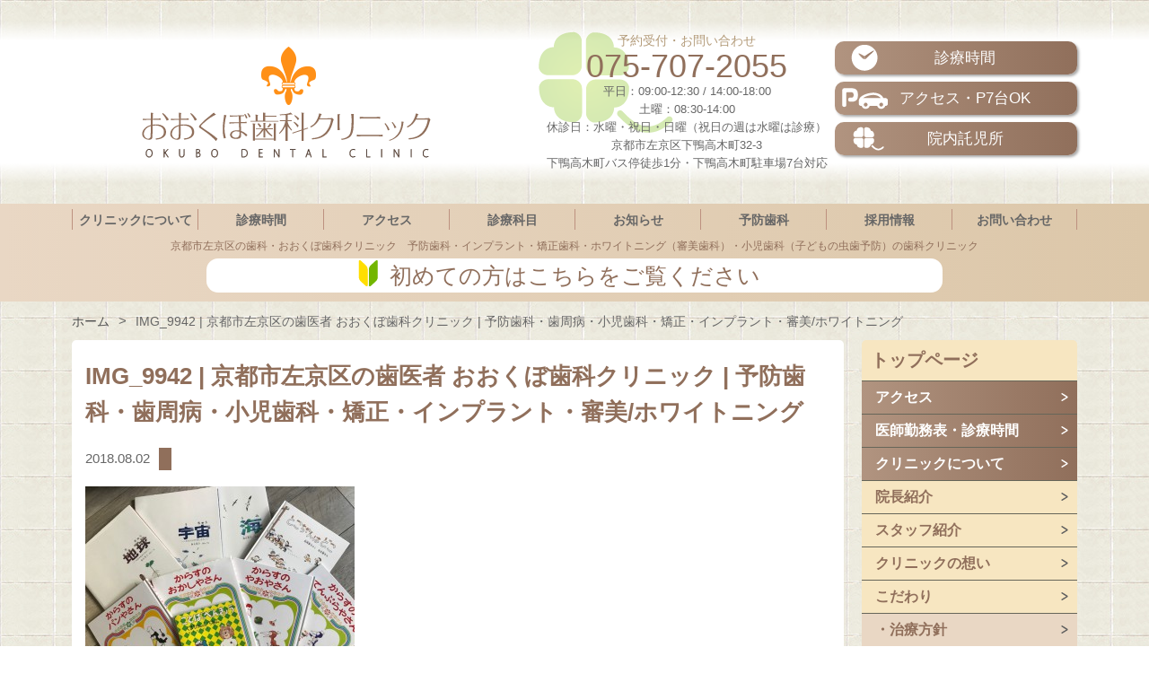

--- FILE ---
content_type: text/html; charset=UTF-8
request_url: https://www.okubodental.com/staff-blog/12252.html/attachment/img_9942
body_size: 49260
content:
<!DOCTYPE html>
<html lang="ja">
<head>
	
	<!--[if lt IE 9]><script type="text/javascript" src="https://html5shim.googlecode.com/svn/trunk/html5.js"></script><![endif]-->
	<!-- Site Informations. -->
	<meta charset="UTF-8">
	<meta http-equiv="X-UA-Compatible" content="chrome=1,IE=edge">
	<meta name="viewport" content="width=device-width,initial-scale=1">
	<link rel="icon" href="/favicon.ico">
	<link rel="profile" href="https://gmpg.org/xfn/11">
	<link rel="pingback" href="https://www.okubodental.com/_cms/xmlrpc.php">
	
	<!-- Styles -->
	<link rel="stylesheet" href="https://maxcdn.bootstrapcdn.com/font-awesome/4.5.0/css/font-awesome.min.css">
	<link rel="stylesheet" href="https://use.fontawesome.com/releases/v5.6.3/css/all.css">
<link rel='dns-prefetch' href='//cdnjs.cloudflare.com' />
<link rel='dns-prefetch' href='//secure.gravatar.com' />
<link rel='dns-prefetch' href='//fonts.googleapis.com' />
<link rel='dns-prefetch' href='//s.w.org' />
<link rel='stylesheet' id='clinic-google-fonts-jp-css'  href='https://fonts.googleapis.com/css?family=Open+Sans%3A300%2C400%2C600%2C700%2C800&#038;ver=1.0' type='text/css' media='all' />
	<link rel="stylesheet" href="https://www.okubodental.com/_cms/wp-content/themes/theme_okubodental/style.css">
<!-- ******************************************** -->

		<!-- All in One SEO 4.2.2 -->
		<title>IMG_9942 | 京都市左京区の歯医者 おおくぼ歯科クリニック | 予防歯科・歯周病・小児歯科・矯正・インプラント・審美/ホワイトニング</title>
		<meta name="robots" content="max-image-preview:large" />
		<link rel="canonical" href="https://www.okubodental.com/staff-blog/12252.html/attachment/img_9942" />
		<meta property="og:locale" content="ja_JP" />
		<meta property="og:site_name" content="京都市左京区の歯医者 おおくぼ歯科クリニック | 予防歯科・歯周病・小児歯科・矯正・インプラント・審美/ホワイトニング | 京都市左京区下鴨の歯医者" />
		<meta property="og:type" content="article" />
		<meta property="og:title" content="IMG_9942 | 京都市左京区の歯医者 おおくぼ歯科クリニック | 予防歯科・歯周病・小児歯科・矯正・インプラント・審美/ホワイトニング" />
		<meta property="og:url" content="https://www.okubodental.com/staff-blog/12252.html/attachment/img_9942" />
		<meta property="article:published_time" content="2018-08-02T01:46:12+00:00" />
		<meta property="article:modified_time" content="2018-08-02T01:46:12+00:00" />
		<meta name="twitter:card" content="summary" />
		<meta name="twitter:title" content="IMG_9942 | 京都市左京区の歯医者 おおくぼ歯科クリニック | 予防歯科・歯周病・小児歯科・矯正・インプラント・審美/ホワイトニング" />
		<script type="application/ld+json" class="aioseo-schema">
			{"@context":"https:\/\/schema.org","@graph":[{"@type":"WebSite","@id":"https:\/\/www.okubodental.com\/#website","url":"https:\/\/www.okubodental.com\/","name":"\u4eac\u90fd\u5e02\u5de6\u4eac\u533a\u306e\u6b6f\u533b\u8005 \u304a\u304a\u304f\u307c\u6b6f\u79d1\u30af\u30ea\u30cb\u30c3\u30af | \u4e88\u9632\u6b6f\u79d1\u30fb\u6b6f\u5468\u75c5\u30fb\u5c0f\u5150\u6b6f\u79d1\u30fb\u77ef\u6b63\u30fb\u30a4\u30f3\u30d7\u30e9\u30f3\u30c8\u30fb\u5be9\u7f8e\/\u30db\u30ef\u30a4\u30c8\u30cb\u30f3\u30b0","description":"\u4eac\u90fd\u5e02\u5de6\u4eac\u533a\u4e0b\u9d28\u306e\u6b6f\u533b\u8005","inLanguage":"ja","publisher":{"@id":"https:\/\/www.okubodental.com\/#organization"}},{"@type":"Organization","@id":"https:\/\/www.okubodental.com\/#organization","name":"\u4eac\u90fd\u5e02\u5de6\u4eac\u533a\u306e\u6b6f\u533b\u8005 \u304a\u304a\u304f\u307c\u6b6f\u79d1\u30af\u30ea\u30cb\u30c3\u30af | \u4e88\u9632\u6b6f\u79d1\u30fb\u6b6f\u5468\u75c5\u30fb\u5c0f\u5150\u6b6f\u79d1\u30fb\u77ef\u6b63\u30fb\u30a4\u30f3\u30d7\u30e9\u30f3\u30c8\u30fb\u5be9\u7f8e\/\u30db\u30ef\u30a4\u30c8\u30cb\u30f3\u30b0","url":"https:\/\/www.okubodental.com\/"},{"@type":"BreadcrumbList","@id":"https:\/\/www.okubodental.com\/staff-blog\/12252.html\/attachment\/img_9942#breadcrumblist","itemListElement":[{"@type":"ListItem","@id":"https:\/\/www.okubodental.com\/#listItem","position":1,"item":{"@type":"WebPage","@id":"https:\/\/www.okubodental.com\/","name":"\u30db\u30fc\u30e0","description":"\u4eac\u90fd\u5e02\u5de6\u4eac\u533a\u4e0b\u9d28\u306e\u6b6f\u533b\u8005","url":"https:\/\/www.okubodental.com\/"},"nextItem":"https:\/\/www.okubodental.com\/staff-blog\/12252.html\/attachment\/img_9942#listItem"},{"@type":"ListItem","@id":"https:\/\/www.okubodental.com\/staff-blog\/12252.html\/attachment\/img_9942#listItem","position":2,"item":{"@type":"WebPage","@id":"https:\/\/www.okubodental.com\/staff-blog\/12252.html\/attachment\/img_9942","name":"IMG_9942","url":"https:\/\/www.okubodental.com\/staff-blog\/12252.html\/attachment\/img_9942"},"previousItem":"https:\/\/www.okubodental.com\/#listItem"}]},{"@type":"Person","@id":"https:\/\/www.okubodental.com\/author\/staff_edit#author","url":"https:\/\/www.okubodental.com\/author\/staff_edit","name":"staff_edit","image":{"@type":"ImageObject","@id":"https:\/\/www.okubodental.com\/staff-blog\/12252.html\/attachment\/img_9942#authorImage","url":"https:\/\/secure.gravatar.com\/avatar\/a814bf315ad8bb35c2f70d82e3152692?s=96&d=mm&r=g","width":96,"height":96,"caption":"staff_edit"}},{"@type":"ItemPage","@id":"https:\/\/www.okubodental.com\/staff-blog\/12252.html\/attachment\/img_9942#itempage","url":"https:\/\/www.okubodental.com\/staff-blog\/12252.html\/attachment\/img_9942","name":"IMG_9942 | \u4eac\u90fd\u5e02\u5de6\u4eac\u533a\u306e\u6b6f\u533b\u8005 \u304a\u304a\u304f\u307c\u6b6f\u79d1\u30af\u30ea\u30cb\u30c3\u30af | \u4e88\u9632\u6b6f\u79d1\u30fb\u6b6f\u5468\u75c5\u30fb\u5c0f\u5150\u6b6f\u79d1\u30fb\u77ef\u6b63\u30fb\u30a4\u30f3\u30d7\u30e9\u30f3\u30c8\u30fb\u5be9\u7f8e\/\u30db\u30ef\u30a4\u30c8\u30cb\u30f3\u30b0","inLanguage":"ja","isPartOf":{"@id":"https:\/\/www.okubodental.com\/#website"},"breadcrumb":{"@id":"https:\/\/www.okubodental.com\/staff-blog\/12252.html\/attachment\/img_9942#breadcrumblist"},"author":"https:\/\/www.okubodental.com\/author\/staff_edit#author","creator":"https:\/\/www.okubodental.com\/author\/staff_edit#author","datePublished":"2018-08-02T01:46:12+09:00","dateModified":"2018-08-02T01:46:12+09:00"}]}
		</script>
		<!-- All in One SEO -->

<link rel='dns-prefetch' href='//secure.gravatar.com' />
<link rel='dns-prefetch' href='//ajax.googleapis.com' />
<link rel='dns-prefetch' href='//oss.maxcdn.com' />
<link rel='dns-prefetch' href='//s.w.org' />
<link rel='dns-prefetch' href='//v0.wordpress.com' />
<link rel="alternate" type="application/rss+xml" title="京都市左京区の歯医者 おおくぼ歯科クリニック | 予防歯科・歯周病・小児歯科・矯正・インプラント・審美/ホワイトニング &raquo; フィード" href="https://www.okubodental.com/feed" />
<link rel="alternate" type="application/rss+xml" title="京都市左京区の歯医者 おおくぼ歯科クリニック | 予防歯科・歯周病・小児歯科・矯正・インプラント・審美/ホワイトニング &raquo; コメントフィード" href="https://www.okubodental.com/comments/feed" />
<link rel="alternate" type="application/rss+xml" title="京都市左京区の歯医者 おおくぼ歯科クリニック | 予防歯科・歯周病・小児歯科・矯正・インプラント・審美/ホワイトニング &raquo; IMG_9942 のコメントのフィード" href="https://www.okubodental.com/staff-blog/12252.html/attachment/img_9942/feed" />
<script type="text/javascript">
window._wpemojiSettings = {"baseUrl":"https:\/\/s.w.org\/images\/core\/emoji\/14.0.0\/72x72\/","ext":".png","svgUrl":"https:\/\/s.w.org\/images\/core\/emoji\/14.0.0\/svg\/","svgExt":".svg","source":{"concatemoji":"https:\/\/www.okubodental.com\/_cms\/wp-includes\/js\/wp-emoji-release.min.js?ver=6.0.11"}};
/*! This file is auto-generated */
!function(e,a,t){var n,r,o,i=a.createElement("canvas"),p=i.getContext&&i.getContext("2d");function s(e,t){var a=String.fromCharCode,e=(p.clearRect(0,0,i.width,i.height),p.fillText(a.apply(this,e),0,0),i.toDataURL());return p.clearRect(0,0,i.width,i.height),p.fillText(a.apply(this,t),0,0),e===i.toDataURL()}function c(e){var t=a.createElement("script");t.src=e,t.defer=t.type="text/javascript",a.getElementsByTagName("head")[0].appendChild(t)}for(o=Array("flag","emoji"),t.supports={everything:!0,everythingExceptFlag:!0},r=0;r<o.length;r++)t.supports[o[r]]=function(e){if(!p||!p.fillText)return!1;switch(p.textBaseline="top",p.font="600 32px Arial",e){case"flag":return s([127987,65039,8205,9895,65039],[127987,65039,8203,9895,65039])?!1:!s([55356,56826,55356,56819],[55356,56826,8203,55356,56819])&&!s([55356,57332,56128,56423,56128,56418,56128,56421,56128,56430,56128,56423,56128,56447],[55356,57332,8203,56128,56423,8203,56128,56418,8203,56128,56421,8203,56128,56430,8203,56128,56423,8203,56128,56447]);case"emoji":return!s([129777,127995,8205,129778,127999],[129777,127995,8203,129778,127999])}return!1}(o[r]),t.supports.everything=t.supports.everything&&t.supports[o[r]],"flag"!==o[r]&&(t.supports.everythingExceptFlag=t.supports.everythingExceptFlag&&t.supports[o[r]]);t.supports.everythingExceptFlag=t.supports.everythingExceptFlag&&!t.supports.flag,t.DOMReady=!1,t.readyCallback=function(){t.DOMReady=!0},t.supports.everything||(n=function(){t.readyCallback()},a.addEventListener?(a.addEventListener("DOMContentLoaded",n,!1),e.addEventListener("load",n,!1)):(e.attachEvent("onload",n),a.attachEvent("onreadystatechange",function(){"complete"===a.readyState&&t.readyCallback()})),(e=t.source||{}).concatemoji?c(e.concatemoji):e.wpemoji&&e.twemoji&&(c(e.twemoji),c(e.wpemoji)))}(window,document,window._wpemojiSettings);
</script>
<style type="text/css">
img.wp-smiley,
img.emoji {
	display: inline !important;
	border: none !important;
	box-shadow: none !important;
	height: 1em !important;
	width: 1em !important;
	margin: 0 0.07em !important;
	vertical-align: -0.1em !important;
	background: none !important;
	padding: 0 !important;
}
</style>
	<link rel='stylesheet' id='wp-block-library-css'  href='https://www.okubodental.com/_cms/wp-includes/css/dist/block-library/style.min.css?ver=6.0.11' type='text/css' media='all' />
<style id='wp-block-library-inline-css' type='text/css'>
.has-text-align-justify{text-align:justify;}
</style>
<link rel='stylesheet' id='mediaelement-css'  href='https://www.okubodental.com/_cms/wp-includes/js/mediaelement/mediaelementplayer-legacy.min.css?ver=4.2.16' type='text/css' media='all' />
<link rel='stylesheet' id='wp-mediaelement-css'  href='https://www.okubodental.com/_cms/wp-includes/js/mediaelement/wp-mediaelement.min.css?ver=6.0.11' type='text/css' media='all' />
<style id='global-styles-inline-css' type='text/css'>
body{--wp--preset--color--black: #000000;--wp--preset--color--cyan-bluish-gray: #abb8c3;--wp--preset--color--white: #ffffff;--wp--preset--color--pale-pink: #f78da7;--wp--preset--color--vivid-red: #cf2e2e;--wp--preset--color--luminous-vivid-orange: #ff6900;--wp--preset--color--luminous-vivid-amber: #fcb900;--wp--preset--color--light-green-cyan: #7bdcb5;--wp--preset--color--vivid-green-cyan: #00d084;--wp--preset--color--pale-cyan-blue: #8ed1fc;--wp--preset--color--vivid-cyan-blue: #0693e3;--wp--preset--color--vivid-purple: #9b51e0;--wp--preset--gradient--vivid-cyan-blue-to-vivid-purple: linear-gradient(135deg,rgba(6,147,227,1) 0%,rgb(155,81,224) 100%);--wp--preset--gradient--light-green-cyan-to-vivid-green-cyan: linear-gradient(135deg,rgb(122,220,180) 0%,rgb(0,208,130) 100%);--wp--preset--gradient--luminous-vivid-amber-to-luminous-vivid-orange: linear-gradient(135deg,rgba(252,185,0,1) 0%,rgba(255,105,0,1) 100%);--wp--preset--gradient--luminous-vivid-orange-to-vivid-red: linear-gradient(135deg,rgba(255,105,0,1) 0%,rgb(207,46,46) 100%);--wp--preset--gradient--very-light-gray-to-cyan-bluish-gray: linear-gradient(135deg,rgb(238,238,238) 0%,rgb(169,184,195) 100%);--wp--preset--gradient--cool-to-warm-spectrum: linear-gradient(135deg,rgb(74,234,220) 0%,rgb(151,120,209) 20%,rgb(207,42,186) 40%,rgb(238,44,130) 60%,rgb(251,105,98) 80%,rgb(254,248,76) 100%);--wp--preset--gradient--blush-light-purple: linear-gradient(135deg,rgb(255,206,236) 0%,rgb(152,150,240) 100%);--wp--preset--gradient--blush-bordeaux: linear-gradient(135deg,rgb(254,205,165) 0%,rgb(254,45,45) 50%,rgb(107,0,62) 100%);--wp--preset--gradient--luminous-dusk: linear-gradient(135deg,rgb(255,203,112) 0%,rgb(199,81,192) 50%,rgb(65,88,208) 100%);--wp--preset--gradient--pale-ocean: linear-gradient(135deg,rgb(255,245,203) 0%,rgb(182,227,212) 50%,rgb(51,167,181) 100%);--wp--preset--gradient--electric-grass: linear-gradient(135deg,rgb(202,248,128) 0%,rgb(113,206,126) 100%);--wp--preset--gradient--midnight: linear-gradient(135deg,rgb(2,3,129) 0%,rgb(40,116,252) 100%);--wp--preset--duotone--dark-grayscale: url('#wp-duotone-dark-grayscale');--wp--preset--duotone--grayscale: url('#wp-duotone-grayscale');--wp--preset--duotone--purple-yellow: url('#wp-duotone-purple-yellow');--wp--preset--duotone--blue-red: url('#wp-duotone-blue-red');--wp--preset--duotone--midnight: url('#wp-duotone-midnight');--wp--preset--duotone--magenta-yellow: url('#wp-duotone-magenta-yellow');--wp--preset--duotone--purple-green: url('#wp-duotone-purple-green');--wp--preset--duotone--blue-orange: url('#wp-duotone-blue-orange');--wp--preset--font-size--small: 13px;--wp--preset--font-size--medium: 20px;--wp--preset--font-size--large: 36px;--wp--preset--font-size--x-large: 42px;}.has-black-color{color: var(--wp--preset--color--black) !important;}.has-cyan-bluish-gray-color{color: var(--wp--preset--color--cyan-bluish-gray) !important;}.has-white-color{color: var(--wp--preset--color--white) !important;}.has-pale-pink-color{color: var(--wp--preset--color--pale-pink) !important;}.has-vivid-red-color{color: var(--wp--preset--color--vivid-red) !important;}.has-luminous-vivid-orange-color{color: var(--wp--preset--color--luminous-vivid-orange) !important;}.has-luminous-vivid-amber-color{color: var(--wp--preset--color--luminous-vivid-amber) !important;}.has-light-green-cyan-color{color: var(--wp--preset--color--light-green-cyan) !important;}.has-vivid-green-cyan-color{color: var(--wp--preset--color--vivid-green-cyan) !important;}.has-pale-cyan-blue-color{color: var(--wp--preset--color--pale-cyan-blue) !important;}.has-vivid-cyan-blue-color{color: var(--wp--preset--color--vivid-cyan-blue) !important;}.has-vivid-purple-color{color: var(--wp--preset--color--vivid-purple) !important;}.has-black-background-color{background-color: var(--wp--preset--color--black) !important;}.has-cyan-bluish-gray-background-color{background-color: var(--wp--preset--color--cyan-bluish-gray) !important;}.has-white-background-color{background-color: var(--wp--preset--color--white) !important;}.has-pale-pink-background-color{background-color: var(--wp--preset--color--pale-pink) !important;}.has-vivid-red-background-color{background-color: var(--wp--preset--color--vivid-red) !important;}.has-luminous-vivid-orange-background-color{background-color: var(--wp--preset--color--luminous-vivid-orange) !important;}.has-luminous-vivid-amber-background-color{background-color: var(--wp--preset--color--luminous-vivid-amber) !important;}.has-light-green-cyan-background-color{background-color: var(--wp--preset--color--light-green-cyan) !important;}.has-vivid-green-cyan-background-color{background-color: var(--wp--preset--color--vivid-green-cyan) !important;}.has-pale-cyan-blue-background-color{background-color: var(--wp--preset--color--pale-cyan-blue) !important;}.has-vivid-cyan-blue-background-color{background-color: var(--wp--preset--color--vivid-cyan-blue) !important;}.has-vivid-purple-background-color{background-color: var(--wp--preset--color--vivid-purple) !important;}.has-black-border-color{border-color: var(--wp--preset--color--black) !important;}.has-cyan-bluish-gray-border-color{border-color: var(--wp--preset--color--cyan-bluish-gray) !important;}.has-white-border-color{border-color: var(--wp--preset--color--white) !important;}.has-pale-pink-border-color{border-color: var(--wp--preset--color--pale-pink) !important;}.has-vivid-red-border-color{border-color: var(--wp--preset--color--vivid-red) !important;}.has-luminous-vivid-orange-border-color{border-color: var(--wp--preset--color--luminous-vivid-orange) !important;}.has-luminous-vivid-amber-border-color{border-color: var(--wp--preset--color--luminous-vivid-amber) !important;}.has-light-green-cyan-border-color{border-color: var(--wp--preset--color--light-green-cyan) !important;}.has-vivid-green-cyan-border-color{border-color: var(--wp--preset--color--vivid-green-cyan) !important;}.has-pale-cyan-blue-border-color{border-color: var(--wp--preset--color--pale-cyan-blue) !important;}.has-vivid-cyan-blue-border-color{border-color: var(--wp--preset--color--vivid-cyan-blue) !important;}.has-vivid-purple-border-color{border-color: var(--wp--preset--color--vivid-purple) !important;}.has-vivid-cyan-blue-to-vivid-purple-gradient-background{background: var(--wp--preset--gradient--vivid-cyan-blue-to-vivid-purple) !important;}.has-light-green-cyan-to-vivid-green-cyan-gradient-background{background: var(--wp--preset--gradient--light-green-cyan-to-vivid-green-cyan) !important;}.has-luminous-vivid-amber-to-luminous-vivid-orange-gradient-background{background: var(--wp--preset--gradient--luminous-vivid-amber-to-luminous-vivid-orange) !important;}.has-luminous-vivid-orange-to-vivid-red-gradient-background{background: var(--wp--preset--gradient--luminous-vivid-orange-to-vivid-red) !important;}.has-very-light-gray-to-cyan-bluish-gray-gradient-background{background: var(--wp--preset--gradient--very-light-gray-to-cyan-bluish-gray) !important;}.has-cool-to-warm-spectrum-gradient-background{background: var(--wp--preset--gradient--cool-to-warm-spectrum) !important;}.has-blush-light-purple-gradient-background{background: var(--wp--preset--gradient--blush-light-purple) !important;}.has-blush-bordeaux-gradient-background{background: var(--wp--preset--gradient--blush-bordeaux) !important;}.has-luminous-dusk-gradient-background{background: var(--wp--preset--gradient--luminous-dusk) !important;}.has-pale-ocean-gradient-background{background: var(--wp--preset--gradient--pale-ocean) !important;}.has-electric-grass-gradient-background{background: var(--wp--preset--gradient--electric-grass) !important;}.has-midnight-gradient-background{background: var(--wp--preset--gradient--midnight) !important;}.has-small-font-size{font-size: var(--wp--preset--font-size--small) !important;}.has-medium-font-size{font-size: var(--wp--preset--font-size--medium) !important;}.has-large-font-size{font-size: var(--wp--preset--font-size--large) !important;}.has-x-large-font-size{font-size: var(--wp--preset--font-size--x-large) !important;}
</style>
<link rel='stylesheet' id='contact-form-7-css'  href='https://www.okubodental.com/_cms/wp-content/plugins/contact-form-7/includes/css/styles.css?ver=5.6' type='text/css' media='all' />
<link rel='stylesheet' id='shop_calendar-css'  href='https://www.okubodental.com/_cms/wp-content/plugins/shop-calendar/shop-calendar.css?ver=6.0.11' type='text/css' media='all' />
<link rel='stylesheet' id='wp-pagenavi-css'  href='https://www.okubodental.com/_cms/wp-content/plugins/wp-pagenavi/pagenavi-css.css?ver=2.70' type='text/css' media='all' />
<link rel='stylesheet' id='slickcss-css'  href='https://www.okubodental.com/_cms/wp-content/themes/theme_okubodental/css/slick.css?ver=1.0.0' type='text/css' media='all' />
<link rel='stylesheet' id='jetpack_css-css'  href='https://www.okubodental.com/_cms/wp-content/plugins/jetpack/css/jetpack.css?ver=11.1.4' type='text/css' media='all' />
<script type='text/javascript' src='//ajax.googleapis.com/ajax/libs/jquery/1.12.4/jquery.min.js?ver=1.12.4' id='jquery-js'></script>
<script type='text/javascript' src='https://www.okubodental.com/_cms/wp-content/themes/theme_okubodental/js/app.js?ver=1.0.0' id='app-js'></script>
<script type='text/javascript' src='https://www.okubodental.com/_cms/wp-content/themes/theme_okubodental/js/matchHeight.js?ver=1.0.0' id='matchHeight-js'></script>
<script type='text/javascript' src='https://www.okubodental.com/_cms/wp-content/themes/theme_okubodental/js/slick.min.js?ver=1.0.0' id='slick-js'></script>
<script type='text/javascript' src='https://www.okubodental.com/_cms/wp-content/themes/theme_okubodental/js/navigation.js?ver=20170120' id='theme-navigation-js'></script>
<script type='text/javascript' src='https://www.okubodental.com/_cms/wp-content/themes/theme_okubodental/js/skip-link-focus-fix.js?ver=20170120' id='theme-skip-link-focus-fix-js'></script>
<!--[if lt IE 9]>
<script type='text/javascript' src='//oss.maxcdn.com/html5shiv/3.7.3/html5shiv.min.js?ver=3.7.3' id='html5shiv-js'></script>
<![endif]-->
<!--[if lt IE 9]>
<script type='text/javascript' src='//oss.maxcdn.com/respond/1.4.2/respond.min.js?ver=1.4.2' id='respond-js'></script>
<![endif]-->
<link rel="https://api.w.org/" href="https://www.okubodental.com/wp-json/" /><link rel="alternate" type="application/json" href="https://www.okubodental.com/wp-json/wp/v2/media/12253" /><link rel="EditURI" type="application/rsd+xml" title="RSD" href="https://www.okubodental.com/_cms/xmlrpc.php?rsd" />
<link rel="wlwmanifest" type="application/wlwmanifest+xml" href="https://www.okubodental.com/_cms/wp-includes/wlwmanifest.xml" /> 
<meta name="generator" content="WordPress 6.0.11" />
<link rel='shortlink' href='https://wp.me/aakkG6-3bD' />
<link rel="alternate" type="application/json+oembed" href="https://www.okubodental.com/wp-json/oembed/1.0/embed?url=https%3A%2F%2Fwww.okubodental.com%2Fstaff-blog%2F12252.html%2Fattachment%2Fimg_9942" />
<link rel="alternate" type="text/xml+oembed" href="https://www.okubodental.com/wp-json/oembed/1.0/embed?url=https%3A%2F%2Fwww.okubodental.com%2Fstaff-blog%2F12252.html%2Fattachment%2Fimg_9942&#038;format=xml" />
<style>img#wpstats{display:none}</style>
	<!-- ******************************************** -->
<script>
/**
 * 画面の横幅に応じてmeta viewportの値を動的に変更するjs（要jquery）
 * 
 * window.screen.widthの値を見て$("meta[name='viewport']").attr("content", "xxxxxxxxxx")で設定
 */
$(window).on("resize orientationchange", function (e) {
	var wsw = window.screen.width;
	if (wsw <= 767) {
		//デバイス横幅767以下
		$("meta[name='viewport']").attr("content", "width=device-width,initial-scale=1.0,minimum-scale=1.0,maximum-scale=1.0,user-scalable=no,shrink-to-fit=no");
	} else if (wsw < 1120) {
		//デバイス横幅1120より下
		$("meta[name='viewport']").attr("content", "width=1120px,user-scalable=0,shrink-to-fit=no");
	} else {
		//それ以外
		$("meta[name='viewport']").attr("content", "width=device-width,initial-scale=1.0,minimum-scale=1.0,maximum-scale=1.0,user-scalable=no,shrink-to-fit=no");
	}
}).trigger("resize");
</script>
  <script type="text/javascript">

    var _gaq = _gaq || [];
    _gaq.push(['_setAccount', 'UA-1074548-1']);
    _gaq.push(['_trackPageview']);

    (function() {
      var ga = document.createElement('script'); ga.type = 'text/javascript'; ga.async = true;
      ga.src = ('https:' == document.location.protocol ? 'https://ssl' : 'http://www') + '.google-analytics.com/ga.js';
      var s = document.getElementsByTagName('script')[0]; s.parentNode.insertBefore(ga, s);
    })();

  </script>
<!-- Google tag (gtag.js) -->
<script async src="https://www.googletagmanager.com/gtag/js?id=G-ZXLFSK6WEB"></script>
<script>
  window.dataLayer = window.dataLayer || [];
  function gtag(){dataLayer.push(arguments);}
  gtag('js', new Date());

  gtag('config', 'G-ZXLFSK6WEB');
</script>
</head>
<body class="attachment attachment-template-default single single-attachment postid-12253 attachmentid-12253 attachment-jpeg group-blog">

<div id="wrapper" class="">

	<header id="header">
		<div class="main">
			<div class="container sp">
				<div class="head_logo">
					<h2><a href="https://www.okubodental.com/"><img src="https://www.okubodental.com/_cms/wp-content/themes/theme_okubodental/images/common/logo_header_sp.png" alt="おおくぼ歯科クリニック"></a></h2>
				</div>
				<div class="head_nav">
					<div id="menu_btn"><img src="https://www.okubodental.com/_cms/wp-content/themes/theme_okubodental/images/common/img_menu03_off_2.png" alt="メニュー"></div>
				</div>
			</div>
			<div class="container pc">
				<div class="head_logo">
					<a href="https://www.okubodental.com/">
						<h1><img src="https://www.okubodental.com/_cms/wp-content/themes/theme_okubodental/images/common/logo_header.png" alt="おおくぼ歯科クリニック"></h1>
					</a>
					<div class="address">
						<div class="tel">予約受付・お問い合わせ
							<a href="tel:075-707-2055">075-707-2055</a></div>
						<p>平日：09:00-12:30 / 14:00-18:00<br>
						土曜：08:30-14:00<br>
						休診日：水曜・祝日・日曜（祝日の週は水曜は診療）<br>
						京都市左京区下鴨高木町32-3<br>
						下鴨高木町バス停徒歩1分・下鴨高木町駐車場7台対応</p>
					</div>
					<div class="infobtn">
						<a class="moreBtn" href="https://www.okubodental.com/consultation-hours/"><img src="https://www.okubodental.com/_cms/wp-content/themes/theme_okubodental/images/common/ico_header_time.png" alt="">診療時間</a>
						<a class="moreBtn" href="https://www.okubodental.com/access/"><img src="https://www.okubodental.com/_cms/wp-content/themes/theme_okubodental/images/common/ico_header_access.png" alt="">アクセス・P7台OK</a>
						<a class="moreBtn" href="https://www.okubodental.com/about-clinic/concept/facilities/#nursery001"><img src="https://www.okubodental.com/_cms/wp-content/themes/theme_okubodental/images/common/ico_header_child.png" alt="">院内託児所</a>
					</div>
				</div>
			</div>
		</div>
	</header>

	<header id="global-nav" class="pc">
		<div class="wrapper">
			<div class="container upper">
				<nav class="menu">
					<ul>
						<li><a href="https://www.okubodental.com/about-clinic">クリニックについて</a></li>
						<li><a href="https://www.okubodental.com/consultation-hours/">診療時間</a></li>
						<li><a href="https://www.okubodental.com/access/">アクセス</a></li>
						<li><a href="https://www.okubodental.com/subjects/">診療科目</a></li>
						<li><a href="https://www.okubodental.com/news/">お知らせ</a></li>
						<li><a href="https://www.okubodental.com/about-clinic/concept/preventive-dentistry/">予防歯科</a></li>
						<li><a href="https://www.okubodental.com/recruitment/">採用情報</a></li>
						<li><a href="https://www.okubodental.com/contact-us/">お問い合わせ</a></li>
					</ul>
				</nav>
			</div>
			<div class="container under">
				<h1>京都市左京区の歯科・おおくぼ歯科クリニック　予防歯科・インプラント・矯正歯科・ホワイトニング（審美歯科）・小児歯科（子どもの虫歯予防）の歯科クリニック</h1>
				<a href="https://www.okubodental.com/about-clinic/flow/for-first-visit/"><span><img src="https://www.okubodental.com/_cms/wp-content/themes/theme_okubodental/images/common/ico_header_consultation.png" alt="">初めての方はこちらをご覧ください</span></a>
			</div>
		</div>
	</header>

	<header class="mainNavi sp">
		<div class="container">
			<div class="access_nav">
				<div class="tel">
					<a href="tel:075-707-2055">tel.075-707-2055</a>
				</div>
			</div>
			<nav class="menu">
				<ul>
					<li>
						<ul class="color">
							<li><div><a href="https://www.okubodental.com/consultation-hours/">診療時間</a></div></li><!--
							--><li><div><a href="https://www.okubodental.com/access/">アクセス</a></div></li><!--
							--><li><div><a href="https://www.okubodental.com/subjects/">診療科目</a></div></li><!--
							--><li><div><a href="https://www.okubodental.com/contact-us/">お問い合わせ</a></div></li>
						</ul>
					</li>
				</ul>
			</nav>
		</div>
	</header>
	<header id="global-nav-smf" class="sp">
		<div class="container">
			<nav class="menu">
				<ul>
					<li><a href="https://www.okubodental.com/">トップページ</a></li>
					<li>
<!-- 						<span class="head">基本情報</span> -->
						<ul>
							<li><a href="https://www.okubodental.com/about-clinic">クリニックについて</a></li><!--
						--><li><a href="https://www.okubodental.com/news/">お知らせ</a></li><!--
						--><li><a href="https://www.okubodental.com/about-clinic/concept/preventive-dentistry/">予防歯科</a></li><!--
						--><li><a href="https://www.okubodental.com/recruitment/">採用情報</a></li>
						</ul>
					</li>
					<li id="close"><img src="https://www.okubodental.com/_cms/wp-content/themes/theme_okubodental/images/common/btn_close.png" alt="メニューを閉じる"></li>
				</ul>
			</nav>
		</div>
	</header>
<!---ここにスマホグロナビ**********************-->

	<section id="pankuzu">
		<div class="container">
			<nav id="breadcrumb">
				<ul><li itemscope itemtype="http://data-vocabulary.org/Breadcrumb"><a href="https://www.okubodental.com" itemprop="url"><span itemprop="title">ホーム</span></a></li><li itemscope itemtype="http://data-vocabulary.org/Breadcrumb"><span itemprop="title">IMG_9942 | 京都市左京区の歯医者 おおくぼ歯科クリニック | 予防歯科・歯周病・小児歯科・矯正・インプラント・審美/ホワイトニング</span></li></ul>			</nav><!-- /#breadcrumb -->
		</div>
	</section>


    <section id="page">

        <div class="container">

					<main id="primary">
            
						<section id="page-title">
							<h1 class="sec-title">IMG_9942 | 京都市左京区の歯医者 おおくぼ歯科クリニック | 予防歯科・歯周病・小児歯科・矯正・インプラント・審美/ホワイトニング</h1>
						</section><!-- /#page-header -->
                <section id="news-detail">
                    <article id="page-img_9942" class="post-news">
                        <section class="post-header" id="page-title">
                            <time class="date" datetime="2018-08-02">2018.08.02</time>
                            <span class="cat "></span>
                        </section><!-- /.post-header -->
                        <div class="content">
                            <p class="attachment"><a href='https://www.okubodental.com/_cms/wp-content/uploads/2018/08/IMG_9942.jpg'><img width="300" height="225" src="https://www.okubodental.com/_cms/wp-content/uploads/2018/08/IMG_9942-300x225.jpg" class="attachment-medium size-medium" alt="" loading="lazy" srcset="https://www.okubodental.com/_cms/wp-content/uploads/2018/08/IMG_9942-300x225.jpg 300w, https://www.okubodental.com/_cms/wp-content/uploads/2018/08/IMG_9942-480x360.jpg 480w, https://www.okubodental.com/_cms/wp-content/uploads/2018/08/IMG_9942.jpg 640w" sizes="(max-width: 300px) 100vw, 300px" /></a></p>
                        </div><!-- /.content -->
                    </article><!-- /.post-news -->
                    <nav id="pager">
                        <div class="prev"><a href="https://www.okubodental.com/staff-blog/12252.html" rel="prev">前のお知らせ</a></div>
                        <div class="list"><a href="/news/">一覧へ戻る</a></div>
                        <div class="next"></div>
                    </nav><!-- /#pager -->
                </section><!-- /#news-detail -->
            </main><!-- /#primary -->

            <aside id="secondary">
                
                
<!--サイドバー-->
								<section class="side-nav" id="side-about-list">
									<nav>
										<h2 class="caption"><a href="https://www.okubodental.com/">トップページ</a></h2>
										<ul>
											<li><h3><a href="https://www.okubodental.com/access/">アクセス</a></h3></li>
											<li><h3><a href="https://www.okubodental.com/consultation-hours/">医師勤務表・診療時間</a></h3></li>
											<li><h3><a href="https://www.okubodental.com/about-clinic/">クリニックについて</a></h3></li>
												<li class="childcat"><h3><a href="https://www.okubodental.com/about-clinic/greeting/">院長紹介</a></h3></li>
												<li class="childcat"><h3><a href="https://www.okubodental.com/about-clinic/staff/">スタッフ紹介</a></h3></li>
												<li class="childcat"><h3><a href="https://www.okubodental.com/about-clinic/mind/">クリニックの想い</a></h3></li>
												<li class="childcat"><h3><a href="https://www.okubodental.com/about-clinic/concept/">こだわり</a></h3></li>
													<li class="childcat child"><h3><a href="https://www.okubodental.com/about-clinic/concept/treatment-policy/">・治療方針</a></h3></li>
													<li class="childcat child"><h3><a href="https://www.okubodental.com/about-clinic/concept/preventive-dentistry/">・予防歯科とは</a></h3></li>
													<li class="childcat child"><h3><a href="https://www.okubodental.com/about-clinic/concept/counseling/">・カウンセリングシステム</a></h3></li>
													<li class="childcat child"><h3><a href="https://www.okubodental.com/about-clinic/concept/treatment-coordinator/">・TC について</a></h3></li>
													<li class="childcat child"><h3><a href="https://www.okubodental.com/about-clinic/concept/mtm/">・MTMについて</a></h3></li>
													<li class="childcat child"><h3><a href="https://www.okubodental.com/about-clinic/concept/facilities/">・建物・設備について</a></h3></li>
													<li class="childcat child"><h3><a href="https://www.okubodental.com/about-clinic/concept/sterilization/">・滅菌消毒について</a></h3></li>
													<li class="childcat child"><h3><a href="https://www.okubodental.com/about-clinic/concept/nurture/">・スタッフの育成方針</a></h3></li>
													<li class="childcat child"><h3><a href="https://www.okubodental.com/about-clinic/concept/information/">・クリニックお役立ち情報</a></h3></li>
												<li class="childcat"><h3><a href="https://www.okubodental.com/about-clinic/flow/">診療の流れ</a></h3></li>
													<li class="childcat child"><h3><a href="https://www.okubodental.com/about-clinic/flow/for-first-visit/">・初めて来院される方へ</a></h3></li>
													<li class="childcat child"><h3><a href="https://www.okubodental.com/about-clinic/flow/for-adult/">・大人の診療の流れ</a></h3></li>
													<li class="childcat child"><h3><a href="https://www.okubodental.com/about-clinic/flow/for-child/">・子供の診療の流れ</a></h3></li>
													<li class="childcat child"><h3><a href="https://www.okubodental.com/about-clinic/flow/inspection/">・検査・データについて</a></h3></li>
											<li><h3><a href="https://www.okubodental.com/subjects/">診療科目</a></h3></li>
												<li class="childcat"><h3><a href="https://www.okubodental.com/subjects/preventive-dentistry/">予防歯科</a></h3></li>
												<li class="childcat"><h3><a href="https://www.okubodental.com/subjects/periodontal/">歯周病治療</a></h3></li>
												<li class="childcat"><h3><a href="https://www.okubodental.com/subjects/pedodontics/">小児歯科</a></h3></li>
													<li class="childcat child"><h3><a href="https://www.okubodental.com/subjects/pedodontics/occlusion/">・小児咬合育成</a></h3></li>
													<li class="childcat child"><h3><a href="https://www.okubodental.com/subjects/pedodontics/mogmog/">・もぐもぐクラブ</a></h3></li>
												<li class="childcat"><h3><a href="https://www.okubodental.com/subjects/orthodontics/">矯正治療</a></h3></li>
												<li class="childcat"><h3><a href="https://www.okubodental.com/subjects/implant/">インプラント</a></h3></li>
												<li class="childcat"><h3><a href="https://www.okubodental.com/subjects/whitening/">審美・ホワイトニング</a></h3></li>
											<li><h3><a href="https://www.okubodental.com/social-contributions/">HSR-クリニック地域貢献活動</a></h3></li>
											<li><h3><a href="https://www.okubodental.com/news/">お知らせ</a></h3></li>
											<li><h3><a href="https://www.okubodental.com/faq/">よくある質問</a></h3></li>
											<li><h3><a href="https://www.okubodental.com/contact-us/">お問い合わせ</a></h3></li>
											<li><h3><a href="https://www.okubodental.com/recruitment/">採用情報</a></h3></li>
											<li><h3><a href="https://www.okubodental.com/privacy-policy/">個人情報保護方針</a></h3></li>
										</ul>
									</nav>
								</section>


            </aside><!-- /#secondary -->

        </div><!-- /.container -->
    </section><!-- /#page -->

<footer id="go-top">
	<div id="page-top">
		<img class="pc" src="https://www.okubodental.com/_cms/wp-content/themes/theme_okubodental/images/common/btn_pagetop_pc.png" alt="ページ上部へ戻る">
		<img class="sp" src="https://www.okubodental.com/_cms/wp-content/themes/theme_okubodental/images/common/btn_pagetop_sp.png" alt="ページ上部へ戻る">
	</div>
</footer>

<div id="install">
    <section class="footer-info exchange">
      <div class="container">
          <div class="clinic-info row-60 pc-cols-2">
            <img class="logo sp" src="https://www.okubodental.com/_cms/wp-content/themes/theme_okubodental/images/common/logo-orange.svg" alt="おおくぼ歯科クリニック">
            <div class="col">
              <dl class="row">
                <dt>診察時間</dt>
                <dd>
                  <table class="table">
                    <tbody>
                      <tr>
                        <td></td>
                        <td>月</td>
                        <td>火</td>
                        <td>水</td>
                        <td>木</td>
                        <td>金</td>
                        <td class="color2">土</td>
                      </tr>
                      <tr>
                        <td class="time">平日 09:00-12:30<br><span class="color2">土曜 08:30-14:00</span></td>
                        <td>●</td>
                        <td>●</td>
                        <td>／</td>
                        <td>●</td>
                        <td>●</td>
                        <td class="color2">●</td>
                      </tr>
                      <tr>
                        <td class="time">平日 14:00-18:00</td>
                        <td>●</td>
                        <td>●</td>
                        <td>／</td>
                        <td>●</td>
                        <td>●</td>
                        <td>／</td>
                      </tr>
                    </tbody>
                  </table>
                </dd>
              </dl>
              <dl class="row">
                <dt>休診日</dt>
                <dd>水曜・祝日・日曜<br>
                  祝日のある週の水曜日は診療します
                </dd>
              </dl>
              <dl class="row">
                <dt>所在地</dt>
                <dd>〒606-0864　京都市左京区下鴨高木町32-3</dd>
              </dl>
            </div>
            <!-- /.col -->
            <div class="col links">
              <dl class="row">
                <dt class="flap">予約<br class="pc">受付</dt>
                <dd class="tel">075-707-2055</dd>
              </dl>
              <dl class="row">
                <dt>お問い合わせフォーム</dt>
                <dd class="has-btn"><a href="https://www.okubodental.com/contact-us" class="btn-primary">CONTACT</a></dd>
              </dl>
              <dl class="row">
                <dt>クリニックへのアクセス</dt>
                <dd class="has-btn"><a href="https://www.okubodental.com/access" class="btn-primary">ACCESS</a></dd>
              </dl>
            </div>
            <!-- /.col -->
          </div>
          <!-- /.clinic-info -->

          <div class="inner flex">
            <div class="col">
              <div class="heading">
                <h2 class="title ico-calendar">診察日カレンダー</h2>
              </div>
              <p class="note">
                <span class="color1">■</span> 休診日
                <span class="color2">　■</span>午前のみ診察<!--  13:00受付終了 -->
              </p>
            </div>
            <!-- /.col -->
            <div class="col">
              <div class="calendars">
                <div class="shop-calendar">
<table class="shop-calendar-table">
<div class="caption">2025年12月</div>
<tr><th>日</th><th>月</th><th>火</th><th>水</th><th>木</th><th>金</th><th>土</th></tr>
<tr><td>&nbsp;</td>
<td>1</td><td>2</td><td class="holiday">3</td><td>4</td><td>5</td><td>6</td></tr>
<tr><td>7</td><td>8</td><td>9</td><td class="holiday">10</td><td>11</td><td>12</td><td>13</td></tr>
<tr><td>14</td><td>15</td><td>16</td><td class="holiday">17</td><td>18</td><td>19</td><td>20</td></tr>
<tr><td>21</td><td>22</td><td>23</td><td class="today-holiday">24</td><td>25</td><td>26</td><td>27</td></tr>
<tr><td class="holiday">28</td><td class="holiday">29</td><td class="holiday">30</td><td class="holiday">31</td><td>&nbsp;</td><td>&nbsp;</td><td>&nbsp;</td>
</tr></table></div>
                <div class="shop-calendar">
<table class="shop-calendar-table">
<div class="caption">2026年01月</div>
<tr><th>日</th><th>月</th><th>火</th><th>水</th><th>木</th><th>金</th><th>土</th></tr>
<tr><td>&nbsp;</td><td>&nbsp;</td><td>&nbsp;</td><td>&nbsp;</td>
<td class="holiday">1</td><td class="holiday">2</td><td class="holiday">3</td></tr>
<tr><td class="holiday">4</td><td>5</td><td>6</td><td class="holiday">7</td><td>8</td><td>9</td><td>10</td></tr>
<tr><td>11</td><td class="holiday">12</td><td>13</td><td>14</td><td>15</td><td>16</td><td>17</td></tr>
<tr><td>18</td><td>19</td><td>20</td><td class="holiday">21</td><td>22</td><td>23</td><td>24</td></tr>
<tr><td>25</td><td>26</td><td>27</td><td class="holiday">28</td><td>29</td><td>30</td><td>31</td>
</tr></table></div>
              </div>
              <!-- /.calendars -->
            </div>
            <!-- /.col -->

          </div>
          <!-- /.inner -->
      </div>
      <!-- /.container -->
    </section>
    <!-- /.footer-info -->
</div>

<footer class="foot-nav-section pc">
	<nav class="foot-nav">
		<div class="container">
			<div id="footer-menu" class="menu">
				<ul class="top">
					<li>
						<a href="https://www.okubodental.com/">トップページ</a>
					</li>
				</ul>
				<ul>
					<li>
						<ul>
							<li class="head"><a href="https://www.okubodental.com/about-clinic/">クリニックについて</a></li>
							<li><a href="https://www.okubodental.com/about-clinic/ministry-of-health-certification/">か強診について</a></li>
							<li><a href="https://www.okubodental.com/about-clinic/mind/">クリニックの想い</a></li>
							<li><a href="https://www.okubodental.com/about-clinic/staff/">スタッフ紹介</a></li>
							<li><a href="https://www.okubodental.com/about-clinic/flow/">診療の流れ</a></li>
							<li class="child"><a href="https://www.okubodental.com/about-clinic/flow/for-first-visit/">　初めて来院される方へ</a></li>
							<li class="child"><a href="https://www.okubodental.com/about-clinic/flow/for-adult/">　大人の診療の流れ</a></li>
							<li class="child"><a href="https://www.okubodental.com/about-clinic/flow/for-child/">　子供の診療の流れ</a></li>
							<li class="child"><a href="https://www.okubodental.com/about-clinic/flow/inspection//">　検査・データについて</a></li>
						</ul>
					</li>
					<li>
						<ul>
							<li><a href="https://www.okubodental.com/about-clinic/concept/">クリニックのこだわり</a></li>
							<li class="child"><a href="https://www.okubodental.com/about-clinic/concept/treatment-policy/">　治療方針</a></li>
							<li class="child"><a href="https://www.okubodental.com/about-clinic/concept/preventive-dentistry/">　予防歯科とは</a></li>
							<li class="child"><a href="https://www.okubodental.com/about-clinic/concept/counseling/">　カウンセリングシステム</a></li>
							<li class="child"><a href="https://www.okubodental.com/about-clinic/concept/mtm/">　MTMについて</a></li>
							<li class="child"><a href="https://www.okubodental.com/about-clinic/concept/facilities/">　建物・設備について</a></li>
							<li class="child"><a href="https://www.okubodental.com/about-clinic/concept/sterilization/">　滅菌消毒について</a></li>
							<li class="child"><a href="https://www.okubodental.com/about-clinic/concept/nurture/">　スタッフの育成方針</a></li>
							<li class="child"><a href="https://www.okubodental.com/about-clinic/concept/treatment-coordinator">　トリートメントコーディネーター</a></li>
							<li class="child"><a href="https://www.okubodental.com/about-clinic/concept/information/">　歯の役立ち情報発信</a></li>
						</ul>
					</li>
					<li>
						<ul>
							<li><a href="https://www.okubodental.com/social-contributions//">HSR-クリニック地域貢献活動</a></li>
							<li><a href="https://www.okubodental.com/consultation-hours/">医師勤務表・診療時間</a></li>
							<li><a href="https://www.okubodental.com/access/">アクセス</a></li>
							<li><a href="https://www.okubodental.com/news/">お知らせ</a></li>
							<li><a href="https://www.okubodental.com/faq/">よくある質問</a></li>
							<li><a href="https://www.okubodental.com/contact-us/">お問い合わせ</a></li>
							<li><a href="https://www.okubodental.com/recruitment">採用情報</a></li>
							<li><a href="https://www.okubodental.com/privacy-policy/">個人情報保護方針</a></li>
						</ul>
					</li>
					<li>
						<ul>
							<li class="head"><a href="https://www.okubodental.com/subjects/">診療科目</a></li>
							<li><a href="https://www.okubodental.com/subjects/preventive-dentistry/">　予防歯科</a></li>
							<li><a href="https://www.okubodental.com/subjects/periodontal/">　歯周病治療</a></li>
							<li><a href="https://www.okubodental.com/subjects/whitening/">　審美・ホワイトニング</a></li>
							<li><a href="https://www.okubodental.com/subjects/orthodontics/">　矯正治療</a></li>
							<li><a href="https://www.okubodental.com/subjects/implant/">　インプラント</a></li>
							<li><a href="https://www.okubodental.com/subjects/pedodontics/">　小児歯科</a></li>
							<li class="child"><a href="https://www.okubodental.com/subjects/pedodontics/occlusion/">　　小児咬合育成</a></li>
							<li class="child"><a href="https://www.okubodental.com/subjects/pedodontics/mogmog/">　　もぐもぐクラブ</a></li>
						</ul>
					</li>
				</ul>
			</div>
		</div>
	</nav>
	<div class="logo">
		<div class="container">
			<p class="read">京都市左京区の歯科・おおくぼ歯科クリニック　予防歯科・インプラント・矯正歯科・ホワイトニング（審美歯科）・小児歯科（子どもの虫歯予防）の歯科クリニック</p>
			<figure><img src="https://www.okubodental.com/_cms/wp-content/themes/theme_okubodental/images/common/logo_header.png" alt="おおくぼ歯科クリニック"></figure>
			<div class="address">
				<div class="tel">予約受付・お問い合わせ
					<a href="tel:075-707-2055">075-707-2055</a></div>
				<p>平日：09:00-12:30 / 14:00-18:00<br>
				土曜：08:30-14:00<br>
				休診日：水曜・祝日・日曜（祝日の週は水曜は診療）<br>
				京都市左京区下鴨高木町32-3</p>
			</div>
		</div>
	</div>
</footer>
<footer class="credit">
	<div class="container">
		<p>Copyright © 2018 OKUBO DENTAL CLINIC. All Rights Reserved.</p>
	</div>
</footer>

</div><!-- /#wrapper -->

<!-- ******************************************** -->
<script type='text/javascript' src='https://www.okubodental.com/_cms/wp-includes/js/dist/vendor/regenerator-runtime.min.js?ver=0.13.9' id='regenerator-runtime-js'></script>
<script type='text/javascript' src='https://www.okubodental.com/_cms/wp-includes/js/dist/vendor/wp-polyfill.min.js?ver=3.15.0' id='wp-polyfill-js'></script>
<script type='text/javascript' id='contact-form-7-js-extra'>
/* <![CDATA[ */
var wpcf7 = {"api":{"root":"https:\/\/www.okubodental.com\/wp-json\/","namespace":"contact-form-7\/v1"}};
/* ]]> */
</script>
<script type='text/javascript' src='https://www.okubodental.com/_cms/wp-content/plugins/contact-form-7/includes/js/index.js?ver=5.6' id='contact-form-7-js'></script>
<script type='text/javascript' src='https://www.okubodental.com/_cms/wp-includes/js/comment-reply.min.js?ver=6.0.11' id='comment-reply-js'></script>
<script src='https://stats.wp.com/e-202552.js' defer></script>
<script>
	_stq = window._stq || [];
	_stq.push([ 'view', {v:'ext',j:'1:11.1.4',blog:'152609410',post:'12253',tz:'9',srv:'www.okubodental.com'} ]);
	_stq.push([ 'clickTrackerInit', '152609410', '12253' ]);
</script>
<!-- ******************************************** -->
</body>
</html>


--- FILE ---
content_type: text/css
request_url: https://www.okubodental.com/_cms/wp-content/themes/theme_okubodental/style.css
body_size: 166527
content:
@charset "UTF-8";
/*!
Theme Name:   オリジナルデザイン｜WCL
Theme URI:    http://www.template.com//
Author:       WEB CONSULTING LAB
Author URI:   http://www.webconsultinglab.com/
Description:  WP theme
Version:      1.0.0
License:      GNU General Public License v2 or later
License URI:  https://www.gnu.org/licenses/gpl-2.0.html
Text Domain:  template
Tags:         企業サイト
*/
html {
  font-family: sans-serif;
  -webkit-text-size-adjust: 100%;
  -ms-text-size-adjust: 100%;
  min-width: 1120px;
  overflow-x: scroll;
}

body {
  margin: 0;
}

body,
code,
dd,
div,
dl,
dt,
fieldset,
form,
h1,
h2,
h3,
h4,
h5,
h6,
input,
legend,
li,
ol,
p,
pre,
td,
textarea,
th,
ul {
  margin: 0;
  padding: 0;
}

a {
  background-color: transparent;
}

a:active,
a:hover {
  outline: 0;
}

a:hover {
  opacity: 0.7 !important;
}

abbr[title] {
  border-bottom: 1px dotted;
}

b,
strong {
  font-weight: bold;
}

dfn {
  font-style: italic;
}

h1 {
  /*  font-size: 2em;	*/
  /*  margin: 0.67em 0;	*/
}

mark {
  background: #ff0;
  color: #000;
}

small {
  /*  font-size: 80%;	*/
}

sub,
sup {
  font-size: 75%;
  line-height: 0;
  position: relative;
  vertical-align: baseline;
}

sup {
  top: -0.5em;
}

sub {
  bottom: -0.25em;
}

img {
  border: 0;
  vertical-align: top;
}
img.img-full {
  width: 100%;
  max-width: inherit;
}

svg:not(:root) {
  overflow: hidden;
}

figure {
  margin: 1em 40px;
}

hr {
  -webkit-box-sizing: content-box;
          box-sizing: content-box;
  height: 0;
}

pre {
  overflow: auto;
}

code,
kbd,
pre,
samp {
  font-family: monospace, monospace;
  font-size: 1em;
}

button,
input,
optgroup,
select,
textarea {
  color: inherit;
  font: inherit;
  margin: 0;
}

button {
  overflow: visible;
}

button,
select {
  text-transform: none;
}

button,
html input[type=button],
input[type=reset],
input[type=submit] {
  -webkit-appearance: button;
  cursor: pointer;
}

button[disabled],
html input[disabled] {
  cursor: default;
}

button::-moz-focus-inner,
input::-moz-focus-inner {
  border: 0;
  padding: 0;
}

input {
  line-height: normal;
}

input[type=checkbox],
input[type=radio] {
  -webkit-box-sizing: border-box;
          box-sizing: border-box;
  padding: 0;
}

input[type=number]::-webkit-inner-spin-button,
input[type=number]::-webkit-outer-spin-button {
  height: auto;
}

input[type=search]::-webkit-search-cancel-button,
input[type=search]::-webkit-search-decoration {
  -webkit-appearance: none;
}

fieldset {
  border: 1px solid #c0c0c0;
  margin: 0 2px;
  padding: 0.35em 0.625em 0.75em;
}

legend {
  border: 0;
  padding: 0;
}

textarea {
  overflow: auto;
}

optgroup {
  font-weight: bold;
}

table {
  border-collapse: collapse;
  border-spacing: 0;
}

td,
th {
  padding: 0;
}

.pc {
  display: block;
}

a.pc, img.pc, span.pc {
  display: inline-block;
}

.sp {
  display: none;
}

@media screen and (max-width: 767px) {
  .pc {
    display: none;
  }

  a.pc, img.pc, span.pc {
    display: none;
  }

  .sp {
    display: block;
  }

  a.sp, img.sp, span.sp {
    display: inline-block;
  }
}
* {
  -webkit-box-sizing: border-box;
          box-sizing: border-box;
}

*:before,
*:after {
  -webkit-box-sizing: inherit;
          box-sizing: inherit;
}

html {
  overflow: auto;
  font-size: 62.5%;
  -webkit-tap-highlight-color: rgba(0, 0, 0, 0);
}

body {
  overflow: hidden;
  background: #fff;
  color: #4D4D4D;
  font-family: "ヒラギノ丸ゴ Pro", "Hiragino Maru Gothic Pro", "ヒラギノ角ゴ Pro W3", "Hiragino Kaku Gothic Pro", "メイリオ", "Meiryo", "ＭＳ Ｐゴシック", sans-serif;
  font-size: 10px;
  font-size: 1rem;
  line-height: 1.5384615385;
  -webkit-font-smoothing: antialiased;
  -webkit-text-size-adjust: 100%;
}
.font-size-small body {
  font-size: 8px;
  font-size: 0.8rem;
}
.font-size-large body {
  font-size: 12px;
  font-size: 1.2rem;
}

button,
input,
select,
textarea {
  font-family: inherit;
  font-size: inherit;
  line-height: inherit;
}

a {
  color: #4D4D4D;
  text-decoration: none;
  cursor: pointer;
}
a:hover, a:focus, a:active {
  color: none;
  text-decoration: none;
  outline: 0;
}

.button-hover, #secondary .side-nav .banner-links > li > a:hover, #secondary .side-nav .button-links > li > a:hover, #primary #pager .prev > a:hover,
#primary #pager .next > a:hover,
#primary #pager .list > a:hover, #primary #pagination ul > li > a.arrow:hover, #primary #pagination ul > li > a.page:hover {
  margin-top: 1px;
  margin-bottom: -1px;
}

hr {
  background-color: #e2e2e2;
  border: 0;
  height: 1px;
  margin-bottom: 1.5em;
}

.sr-only {
  position: absolute;
  width: 1px;
  height: 1px;
  margin: -1px;
  padding: 0;
  overflow: hidden;
  clip: rect(0, 0, 0, 0);
  border: 0;
}

.sr-only-focusable:active, .sr-only-focusable:focus {
  position: static;
  width: auto;
  height: auto;
  margin: 0;
  overflow: visible;
  clip: auto;
}

h1, h2, h3, h4, h5, h6 {
  clear: both;
  font-size: 100%;
  font-weight: normal;
}

p {
  margin-bottom: 1.5rem;
  line-height: 1.6em;
}

dfn, cite, em, i {
  font-style: italic;
}

blockquote {
  margin: 0 1.5rem;
}

address {
  margin: 0 0 1.5rem;
}

pre {
  overflow: auto;
  margin-bottom: 1.6rem;
  padding: 1.6rem;
  max-width: 100%;
  background: #e2e2e2;
  font-family: Menlo, Monaco, Consolas, "Courier New", monospace;
}

code, kbd, tt, var {
  font-family: Menlo, Monaco, Consolas, "Courier New", monospace;
}

abbr, acronym {
  border-bottom: dotted 1px #4D4D4D;
  cursor: help;
}

mark, ins {
  text-decoration: none;
}

small {
  font-size: 75%;
}

big {
  font-size: 125%;
}

.link-hover-inverse, #secondary .side-nav .more-link > a, #primary .more-link > a {
  text-decoration: none;
}
.link-hover-inverse:hover, #secondary .side-nav .more-link > a:hover, #primary .more-link > a:hover {
  text-decoration: underline;
}

.monospace {
  font-family: Menlo, Monaco, Consolas, "Courier New", monospace;
  font-size: 15px;
  font-size: 1.5rem;
}
.font-size-small .monospace {
  font-size: 12px;
  font-size: 1.2rem;
}
.font-size-large .monospace {
  font-size: 18px;
  font-size: 1.8rem;
}

ul, ol {
  /*  margin: 0 0 1.5em 3em; */
  margin: auto;
}

ul {
  list-style: none;
}

ol {
  counter-reset: li;
  list-style: none;
}

ol > li {
  margin-left: 1rem;
}

ol > li::before {
  content: counter(li) ". ";
  counter-increment: li;
  font-weight: bold;
}

.list-unstyled, #secondary .side-nav .banner-links, #secondary .side-nav .button-links {
  padding-left: 0;
  list-style: none;
}

.list-inline, #primary #pagination ul {
  padding-left: 0;
  list-style: none;
  font-size: 0;
}
.list-inline > li, #primary #pagination ul > li {
  display: inline-block;
  font-size: 15px;
  font-size: 1.5rem;
}
.font-size-small .list-inline > li, .font-size-small #primary #pagination ul > li, #primary #pagination .font-size-small ul > li {
  font-size: 12px;
  font-size: 1.2rem;
}
.font-size-large .list-inline > li, .font-size-large #primary #pagination ul > li, #primary #pagination .font-size-large ul > li {
  font-size: 18px;
  font-size: 1.8rem;
}

.list-table {
  padding-left: 0;
  list-style: none;
  display: table;
  margin: 0 0 25px;
  padding: 0;
  width: 100%;
  text-align: center;
}
.list-table > li {
  display: table-cell;
  vertical-align: middle;
}

dt {
  font-weight: bold;
}

dd {
  margin: 0 1.5em 1.5em;
}

.button {
  display: inline-block;
  border: 1px solid;
  border-color: transparent;
  border-radius: 3px;
  background: #906F5B;
  color: #A46F76;
  text-decoration: none;
  text-align: center;
  -webkit-appearance: none;
}
.button:hover, .button:active, .button:focus {
  border-color: transparent;
  background: #b29685;
  color: #fff;
}

input[type=text],
input[type=email],
input[type=url],
input[type=password],
input[type=search],
input[type=number],
input[type=tel],
input[type=range],
input[type=date],
input[type=month],
input[type=week],
input[type=time],
input[type=datetime],
input[type=datetime-local],
input[type=color],
textarea {
  border: 1px solid #906F5B;
  color: #666;
  -webkit-appearance: none;
}
input[type=text]:focus,
input[type=email]:focus,
input[type=url]:focus,
input[type=password]:focus,
input[type=search]:focus,
input[type=number]:focus,
input[type=tel]:focus,
input[type=range]:focus,
input[type=date]:focus,
input[type=month]:focus,
input[type=week]:focus,
input[type=time]:focus,
input[type=datetime]:focus,
input[type=datetime-local]:focus,
input[type=color]:focus,
textarea:focus {
  color: #111;
}

select {
  border: 1px solid #906F5B;
}

input[type=text],
input[type=email],
input[type=url],
input[type=password],
input[type=search],
input[type=number],
input[type=tel],
input[type=range],
input[type=date],
input[type=month],
input[type=week],
input[type=time],
input[type=datetime],
input[type=datetime-local],
input[type=color] {
  padding: 3px;
}

textarea {
  padding-left: 3px;
  vertical-align: middle;
}

#wrapper {
  overflow: auto;
  width: 100%;
  font-size: 15px;
  font-size: 1.5rem;
}
.font-size-small #wrapper {
  font-size: 12px;
  font-size: 1.2rem;
}
.font-size-large #wrapper {
  font-size: 18px;
  font-size: 1.8rem;
}

.container {
  margin: 0 auto;
  width: 1120px;
}
.container:before, .container:after {
  content: " ";
  display: table;
}
.container:after {
  clear: both;
}

blockquote, q {
  quotes: "" "";
}
blockquote:before, blockquote:after, q:before, q:after {
  content: "";
}

img {
  height: auto;
  max-width: 100%;
}

table {
  margin: 0 0 1.5em;
  width: 100%;
}

.screen-reader-text {
  overflow: hidden;
  position: absolute !important;
  width: 1px;
  height: 1px;
  clip: rect(1px, 1px, 1px, 1px);
}
.screen-reader-text:focus {
  display: block;
  top: 5px;
  left: 5px;
  z-index: 100000;
  padding: 15px 23px 14px;
  width: auto;
  height: auto;
  border-radius: 3px;
  background-color: #fff;
  -webkit-box-shadow: 0 0 2px 2px rgba(0, 0, 0, 0.6);
          box-shadow: 0 0 2px 2px rgba(0, 0, 0, 0.6);
  clip: auto !important;
  color: #4D4D4D;
  font-size: 14px;
  font-size: 1.4rem;
  font-weight: bold;
  text-decoration: none;
  line-height: normal;
}
.font-size-small .screen-reader-text:focus {
  font-size: 11.2px;
  font-size: 1.12rem;
}
.font-size-large .screen-reader-text:focus {
  font-size: 16.8px;
  font-size: 1.68rem;
}

[tabindex="-1"]:focus {
  outline: 0;
}

.alignleft {
  display: inline;
  float: left;
  margin-right: 1.5rem;
  margin-bottom: 1.5rem;
}

.alignright {
  display: inline;
  float: right;
  margin-left: 1.5rem;
  margin-bottom: 1.5rem;
}

.aligncenter {
  clear: both;
  margin-bottom: 1.5rem;
  display: block;
  margin-left: auto;
  margin-right: auto;
}

.clearfix:before, .clearfix:after {
  content: " ";
  display: table;
}
.clearfix:after {
  clear: both;
}

.wp-smiley {
  border: none;
  margin-bottom: 0;
  margin-top: 0;
  padding: 0;
}

embed,
iframe,
object {
  max-width: 100%;
}

.wp-caption {
  margin-bottom: 1.5rem;
  max-width: 100%;
}
.wp-caption img[class*=wp-image-] {
  display: block;
  margin-left: auto;
  margin-right: auto;
}
.wp-caption .wp-caption-text {
  margin: 0.8075rem 0;
}

.wp-caption-text {
  text-align: center;
}

.gallery {
  margin-bottom: 1.5rem;
}

.gallery-item {
  display: inline-block;
  text-align: center;
  vertical-align: top;
  width: 100%;
}
.gallery-columns-2 .gallery-item {
  max-width: 50%;
}
.gallery-columns-3 .gallery-item {
  max-width: 33.33%;
}
.gallery-columns-4 .gallery-item {
  max-width: 25%;
}
.gallery-columns-5 .gallery-item {
  max-width: 20%;
}
.gallery-columns-6 .gallery-item {
  max-width: 16.66%;
}
.gallery-columns-7 .gallery-item {
  max-width: 14.28%;
}
.gallery-columns-8 .gallery-item {
  max-width: 12.5%;
}
.gallery-columns-9 .gallery-item {
  max-width: 11.11%;
}

.gallery-caption {
  display: block;
}

.widget {
  margin: 0 0 1.5rem;
}
.widget select {
  max-width: 100%;
}

body {
  color: #666;
  background: url(images/common/bg_tile.jpg);
}

header#header {
  position: relative;
}
header#header .main {
  padding: 20px 0;
  /* Permalink - use to edit and share this gradient: https://colorzilla.com/gradient-editor/#ffffff+0,ffffff+100&0+10,1+20,1+80,0+90 */
  /* FF3.6-15 */
  /* Chrome10-25,Safari5.1-6 */
  background: -webkit-gradient(linear, left top, left bottom, from(rgba(255, 255, 255, 0)), color-stop(10%, rgba(255, 255, 255, 0)), color-stop(20%, white), color-stop(80%, white), color-stop(90%, rgba(255, 255, 255, 0)), to(rgba(255, 255, 255, 0)));
  background: -o-linear-gradient(top, rgba(255, 255, 255, 0) 0%, rgba(255, 255, 255, 0) 10%, white 20%, white 80%, rgba(255, 255, 255, 0) 90%, rgba(255, 255, 255, 0) 100%);
  background: linear-gradient(to bottom, rgba(255, 255, 255, 0) 0%, rgba(255, 255, 255, 0) 10%, white 20%, white 80%, rgba(255, 255, 255, 0) 90%, rgba(255, 255, 255, 0) 100%);
  /* W3C, IE10+, FF16+, Chrome26+, Opera12+, Safari7+ */
  filter: progid:DXImageTransform.Microsoft.gradient( startColorstr="#00ffffff", endColorstr="#00ffffff",GradientType=0 );
  /* IE6-9 */
}
header#header .container .head_logo {
  letter-spacing: -0.5em;
  padding: 15px 0;
  text-align: right;
}
header#header .container .head_logo > * {
  display: inline-block;
  letter-spacing: normal;
  vertical-align: middle;
}
header#header .container .head_logo .address {
  width: 330px;
  text-align: center;
  font-size: 1.3rem;
  margin-left: 120px;
  background: url(images/common/ico_header_clover.png) no-repeat left top;
}
header#header .container .head_logo .address .tel {
  color: #B39B79;
  font-size: 1.4rem;
}
header#header .container .head_logo .address .tel a {
  color: #906F5B;
  font-size: 3.6rem;
  display: block;
  line-height: 1;
}
header#header .container .head_logo .address p {
  margin-bottom: 0;
}
header#header .container .head_logo .infobtn a.moreBtn {
  display: block;
  text-decoration: none !important;
  background: -webkit-gradient(linear, left top, right top, from(#B19480), to(#906F5B));
  background: -o-linear-gradient(left, #B19480 0%, #906F5B 100%);
  background: linear-gradient(90deg, #B19480 0%, #906F5B 100%);
  color: white;
  border-radius: 10px;
  padding: 1rem;
  padding-left: 3rem;
  -webkit-box-sizing: border-box;
          box-sizing: border-box;
  font-size: 1.7rem;
  line-height: 1;
  text-align: center;
  width: 270px;
  margin: 0 0 8px;
  -webkit-box-shadow: 2px 2px 3px 0px #a8a8a8;
          box-shadow: 2px 2px 3px 0px #a8a8a8;
  position: relative;
}
header#header .container .head_logo .infobtn a.moreBtn:first-child img {
  position: absolute;
  left: 18px;
  top: 4px;
}
header#header .container .head_logo .infobtn a.moreBtn:nth-child(2) img {
  position: absolute;
  left: 8px;
  top: 7px;
}
header#header .container .head_logo .infobtn a.moreBtn:last-child img {
  position: absolute;
  left: 20px;
  top: 5px;
}
header#header .container .head_nav {
  float: right;
  width: 47%;
  overflow: hidden;
}
header#header .container .head_nav > .tel {
  display: inline-block;
  margin-right: 2rem;
  margin-top: 15px;
}
header#header .container .head_nav > .tel span {
  font-size: 1.6rem;
  font-weight: bold;
  color: #683e27;
  vertical-align: top;
  margin-right: 1rem;
}
header#header .container .main_list {
  clear: both;
  letter-spacing: -0.5em;
  margin: 2rem 0 1rem;
}
header#header .container .main_list > li {
  display: inline-block;
  letter-spacing: normal;
  border-radius: 20px;
  text-align: center;
  margin-left: 17px;
  position: relative;
  -webkit-transition-delay: 0.2s;
       -o-transition-delay: 0.2s;
          transition-delay: 0.2s;
}
header#header .container .main_list > li > a {
  display: block;
  font-size: 2rem;
  color: #ffffff;
  font-weight: bold;
  width: 214px;
  padding: 1rem 0;
  line-height: 1;
}
header#header .container .main_list > li.toggle > a:after {
  font-family: FontAwesome;
  content: "";
  position: absolute;
  top: 0;
  bottom: 0;
  margin: auto;
  right: 1rem;
  font-weight: normal;
  height: 22px;
}
header#header .container .main_list > li.toggle.active {
  border-radius: 20px 20px 0 0;
  -webkit-transition-delay: 0s;
       -o-transition-delay: 0s;
          transition-delay: 0s;
}
header#header .container .main_list > li.toggle.active > a:after {
  display: none;
}
header#header .container .main_list > li ul {
  display: none;
  width: 100%;
  position: absolute;
  z-index: 10;
  text-align: left;
  border: solid 1px;
  background-color: #fffdf2;
}
header#header .container .main_list > li ul li {
  border-bottom: solid 1px;
}
header#header .container .main_list > li ul li:last-child {
  border: none;
}
header#header .container .main_list > li ul a, header#header .container .main_list > li ul span {
  background: #fffdf2;
  color: #48413d;
  line-height: 1;
  display: block;
  font-size: 1.6rem;
  padding: 1.5rem 0.8rem;
  padding-right: 2.5rem;
  -webkit-box-sizing: border-box;
          box-sizing: border-box;
  position: relative;
}
header#header .container .main_list > li ul a:after, header#header .container .main_list > li ul span:after {
  font-family: FontAwesome;
  content: "";
  position: absolute;
  top: 0;
  bottom: 0;
  margin: auto;
  right: 1rem;
  height: 11px;
  font-size: 1.1rem;
}
header#header .container .main_list > li:first-child {
  background-color: #ff0000;
  margin-left: 0;
}
header#header .container .main_list > li:first-child ul {
  border-color: #ff0000;
}
header#header .container .main_list > li:first-child ul li {
  border-color: #ff0000;
}
header#header .container .main_list > li:nth-child(2) {
  background-color: #9ec719;
}
header#header .container .main_list > li:nth-child(2) ul {
  border-color: #9ec719;
}
header#header .container .main_list > li:nth-child(2) ul li {
  border-color: #9ec719;
}
header#header .container .main_list > li:nth-child(3) {
  background-color: #f38f8f;
}
header#header .container .main_list > li:nth-child(3) ul {
  border-color: #f38f8f;
}
header#header .container .main_list > li:nth-child(3) ul li {
  border-color: #f38f8f;
}
header#header .container .main_list > li:nth-child(4) {
  background-color: #f9b000;
}
header#header .container .main_list > li:nth-child(4) ul {
  border-color: #f9b000;
}
header#header .container .main_list > li:nth-child(4) ul li {
  border-color: #f9b000;
}
header#header .container .main_list > li:nth-child(5) {
  background-color: #45d1c5;
}
header#header .container .main_list > li:nth-child(5) ul {
  border-color: #45d1c5;
}
header#header .container .main_list > li:nth-child(5) ul li {
  border-color: #45d1c5;
}

#global-nav {
  background: -webkit-gradient(linear, left top, right top, from(#E9D7C4), to(#DCC7A9));
  background: -o-linear-gradient(left, #E9D7C4 0%, #DCC7A9 100%);
  background: linear-gradient(90deg, #E9D7C4 0%, #DCC7A9 100%);
}
#global-nav .container {
  text-align: center;
}
#global-nav .container nav.menu {
  display: inline-block;
  margin-bottom: 1rem;
  display: block;
  text-align: center;
  margin-bottom: 0;
}
#global-nav .container nav.menu ul {
  letter-spacing: -0.5em;
  margin: 6px 0 4px;
}
#global-nav .container nav.menu ul li {
  width: calc(100%/8);
  display: inline-block;
  border-left: solid 1px #BD9180;
}
#global-nav .container nav.menu ul li:last-child {
  border-right: solid 1px #BD9180;
}
#global-nav .container nav.menu ul li a {
  letter-spacing: normal;
  display: inline-block;
  line-height: 1.4;
  color: #666666;
  font-size: 1.4rem;
  font-weight: bold;
}
#global-nav .container .text {
  clear: both;
  text-align: center;
  font-size: 2.7rem;
  text-align: center;
  color: #696969;
  margin: 10px 0 12px;
}
#global-nav .container .text a {
  width: 530px;
  font-size: 2.3rem;
  -webkit-box-shadow: 3px 3px 5px 0px #b3b3b3;
          box-shadow: 3px 3px 5px 0px #b3b3b3;
  padding: 0 1rem;
}
#global-nav .container .text a span {
  font-size: 1.6rem;
  color: #009043;
  padding: 0 1rem;
}
#global-nav .container .text a.moreBtn {
  display: block;
  text-decoration: none !important;
  background: #DCC7A9;
  color: white;
  border-radius: 50px;
  -webkit-box-sizing: border-box;
          box-sizing: border-box;
  text-align: center;
  margin: auto;
}
#global-nav .container.under {
  padding-bottom: 10px;
}
#global-nav .container.under h1 {
  margin: 5px 0;
  font-size: 1.2rem;
  color: #906F5B;
}
#global-nav .container.under a {
  display: block;
  background: #fff;
  color: #906F5B;
  width: 820px;
  margin: 0 auto;
  border-radius: 13px;
}
#global-nav .container.under a span {
  position: relative;
  font-size: 2.5rem;
}
#global-nav .container.under a span img {
  position: absolute;
  left: -35px;
  top: -3px;
}

@media screen and (min-width: 733px) {
  #global-nav-smf {
    display: none !important;
  }
}
footer#go-top #page-top {
  position: fixed;
  bottom: 20px;
  right: 20px;
  z-index: 10;
}

footer.foot-nav-section {
  color: #fff;
}
footer.foot-nav-section .foot-nav {
  font-size: 1.1rem;
  background: -webkit-gradient(linear, left top, right top, from(#B7A082), to(#A38774));
  background: -o-linear-gradient(left, #B7A082 0%, #A38774 100%);
  background: linear-gradient(90deg, #B7A082 0%, #A38774 100%);
}
footer.foot-nav-section .foot-nav .container .menu {
  padding: 10px 25px;
}
footer.foot-nav-section .foot-nav .container .menu .top {
  padding-left: 0;
}
footer.foot-nav-section .foot-nav .container .menu .top li {
  text-align: center;
}
footer.foot-nav-section .foot-nav .container .menu > ul {
  padding: 0 0 1rem 10rem;
  letter-spacing: -0.5em;
  text-align: center;
}
footer.foot-nav-section .foot-nav .container .menu > ul > li {
  display: inline-block;
  letter-spacing: normal;
  vertical-align: top;
  font-weight: bold;
  width: 25%;
  text-align: left;
}
footer.foot-nav-section .foot-nav .container .menu > ul > li a {
  color: #fff;
  display: inline-block;
  text-indent: 0;
}
footer.foot-nav-section .logo {
  background: #fff;
  text-align: center;
  padding-top: 10px;
}
footer.foot-nav-section .logo .read {
  color: #906F5B;
  font-size: 1.2rem;
}
footer.foot-nav-section .logo .address {
  text-align: center;
  font-size: 1.3rem;
}
footer.foot-nav-section .logo .address .tel {
  color: #B39B79;
  font-size: 1.4rem;
}
footer.foot-nav-section .logo .address .tel a {
  color: #906F5B;
  font-size: 3.6rem;
  display: block;
  line-height: 1;
}
footer.foot-nav-section .logo .address p {
  color: #666666;
}

footer.credit {
  text-align: center;
  background: -webkit-gradient(linear, left top, right top, from(#B7A082), to(#A38774));
  background: -o-linear-gradient(left, #B7A082 0%, #A38774 100%);
  background: linear-gradient(90deg, #B7A082 0%, #A38774 100%);
  font-size: 1.3rem;
  color: #fff;
  padding: 0.8rem 0;
  line-height: 1;
}
footer.credit p {
  margin: 0;
}

section#side_btn {
  position: fixed;
  right: -1px;
  top: 20rem;
  z-index: 999;
}

#pankuzu .container #breadcrumb {
  padding: 1rem 0;
}
#pankuzu .container #breadcrumb ul li {
  display: inline-block;
}
#pankuzu .container #breadcrumb ul li:after {
  content: ">";
  margin: 0 1rem;
}
#pankuzu .container #breadcrumb ul li:last-child:after {
  content: none;
}
#pankuzu .container #breadcrumb ul li a {
  font-size: 1.4rem;
}
#pankuzu .container #breadcrumb ul li span {
  font-size: 1.4rem;
}

.primary-btn {
  display: inline-block;
  font-weight: bold;
  position: relative;
  padding: 1.5rem 2rem;
  -webkit-box-sizing: border-box;
          box-sizing: border-box;
  padding-right: 8rem;
  background-color: #DCC7A9;
  color: white;
  border-radius: 6px;
}
.primary-btn:after {
  content: "";
  font-family: FontAwesome;
  color: white;
  position: absolute;
  right: 1rem;
}

#page .container {
  overflow: hidden;
}
#page .container #secondary {
  float: right;
  width: 240px;
}

#primary {
  float: left;
  width: 860px;
  overflow: hidden;
  border-radius: 5px;
  margin-bottom: 3rem;
  -webkit-box-sizing: border-box;
          box-sizing: border-box;
  background: white;
  padding: 0 15px;
}
#primary > article:before, #primary > article:after {
  content: " ";
  display: table;
}
#primary > article:after {
  clear: both;
}
#primary section#page-title h1 {
  font-size: 26px;
  font-size: 2.6rem;
  font-weight: bold;
  padding: 0;
  margin: 2rem auto;
  color: #906F5B;
  -webkit-box-shadow: none;
          box-shadow: none;
  background: none;
  -webkit-filter: none;
          filter: none;
}
#primary article[class^=post-] {
  padding: 0rem 0 1rem;
  -webkit-box-sizing: border-box;
          box-sizing: border-box;
}
#primary article[class^=post-]:before, #primary article[class^=post-]:after {
  content: " ";
  display: table;
}
#primary article[class^=post-]:after {
  clear: both;
}
#primary article[class^=post-] .framebox {
  position: relative;
  width: auto;
  padding-bottom: 56.25%;
  margin: 0 -30px 25px;
}
#primary article[class^=post-] .framebox iframe {
  position: absolute;
  width: 100%;
  height: 100%;
}
#primary article[class^=post-] .post-header {
  margin-bottom: 2rem;
}
#primary article[class^=post-] .post-header .blog-cat, #primary article[class^=post-] .post-header .cat {
  background: #906F5B;
  color: white;
  font-size: 1.3rem;
  vertical-align: middle;
  margin-left: 1rem;
  padding: 0.5rem 0.7rem;
}
#primary article[class^=post-] h1 {
  font-size: 20px;
  font-size: 2.1rem;
  font-weight: bold;
  -webkit-box-sizing: border-box;
          box-sizing: border-box;
  padding: 0.9rem 1.5rem 0.9rem 5.5rem;
  margin: 2rem auto;
  color: #906f5b;
  background: #e9d7c4;
  /* Old browsers */
  /* FF3.6-15 */
  /* Chrome10-25,Safari5.1-6 */
  background: -webkit-gradient(linear, left top, right top, from(#e9d7c4), to(#dcc7a9));
  background: -o-linear-gradient(left, #e9d7c4 0%, #dcc7a9 100%);
  background: linear-gradient(to right, #e9d7c4 0%, #dcc7a9 100%);
  /* W3C, IE10+, FF16+, Chrome26+, Opera12+, Safari7+ */
  filter: progid:DXImageTransform.Microsoft.gradient( startColorstr="#e9d7c4", endColorstr="#dcc7a9",GradientType=1 );
  /* IE6-9 */
  position: relative;
}
#primary article[class^=post-] h1::before {
  position: absolute;
  content: "";
  top: 100%;
  left: 0;
  border: none;
  border-bottom: solid 10px transparent;
  border-right: solid 20px #906f5b;
}
#primary article[class^=post-] h1::after {
  position: absolute;
  content: "";
  top: 0;
  left: 10px;
  width: 35px;
  height: 100%;
  background: url(images/common/ico_logo_h1.png) no-repeat center center;
  background-size: contain;
}
#primary article[class^=post-] h2 {
  font-size: 2rem;
  color: #72b600;
  font-weight: bold;
  padding: 0.9rem 0.5rem 0.9rem 5.5rem;
  -webkit-box-sizing: border-box;
          box-sizing: border-box;
  margin-bottom: 2rem;
  position: relative;
}
#primary article[class^=post-] h2::before {
  position: absolute;
  content: "";
  top: 0;
  left: 14px;
  width: 35px;
  height: 100%;
  background: url(images/top/ico_titleclover_large.png) no-repeat center center;
  background-size: contain;
}
#primary article[class^=post-] h2::after {
  position: absolute;
  bottom: 0;
  left: 0;
  content: "";
  display: block;
  width: 100%;
  height: 2px;
  background: -webkit-gradient(linear, left top, right top, from(#b7a082), to(#ffffff));
  background: -o-linear-gradient(left, #b7a082 0%, #ffffff 100%);
  background: linear-gradient(90deg, #b7a082 0%, #ffffff 100%);
}
#primary article[class^=post-] h3 {
  font-weight: bold;
  display: block;
  color: #7a6a56;
  background: #f7e6c1;
  font-size: 1.9rem;
  position: relative;
  padding: 0.5rem 1rem;
  margin: 0 0 2rem;
  position: relative;
  background: #efefef;
  padding: 7px 5px 7px 50px;
  border-radius: 10px;
  border-radius: 10px;
  margin-left: 5px;
  border: none;
}
#primary article[class^=post-] h3::before {
  font-family: "Font Awesome 5 Free";
  content: "";
  display: inline-block;
  line-height: 40px;
  position: absolute;
  padding: 0em;
  font-size: 2.5rem;
  color: white;
  background: #dcc7a9;
  width: 45px;
  text-align: center;
  height: 45px;
  line-height: 45px;
  left: -6px;
  top: 50%;
  -webkit-transform: translateY(-50%);
  -ms-transform: translateY(-50%);
      transform: translateY(-50%);
  border-radius: 50%;
  -webkit-box-shadow: 2px 2px 4px 0px #0000006b;
          box-shadow: 2px 2px 4px 0px #0000006b;
}
#primary article[class^=post-] h3.title {
  margin: 0 0 2rem;
  border-left: 4px solid #ddbc69;
  padding: 0.5rem 1rem;
}
#primary article[class^=post-] h3.title.caption {
  font-size: 2.1rem;
  background: none;
  margin-bottom: 0;
}
#primary article[class^=post-] h3.title:after {
  display: none;
}
#primary article[class^=post-] p {
  margin-bottom: 0;
}
#primary article[class^=post-] h4 {
  font-size: 1.86rem;
  color: #fff;
  display: inline-block;
  min-width: 30%;
  font-weight: bold;
  padding: 0.5rem 1.5rem;
  margin-bottom: 2rem;
  background: #dcc7a9;
  position: relative;
  line-height: 1.4;
  padding: 0.5em 0.5em 0.5em 2.3em;
}
#primary article[class^=post-] h4:before {
  font-family: "Font Awesome 5 Free";
  font-size: 2rem;
  content: "";
  position: absolute;
  left: 1.3rem;
  /*左端からのアイコンまでの距離*/
}
#primary article[class^=post-] a {
  text-decoration: underline;
  font-weight: bold;
  color: #49413c;
}
#primary article[class^=post-] img {
  clear: both;
  vertical-align: top;
}
#primary article[class^=post-] img.size-full {
  margin: 0 auto 25px;
  width: 100%;
  max-width: 200%;
}
#primary article[class^=post-] img.size-medium {
  margin-right: 20px;
  float: left;
}
#primary article[class^=post-] table {
  width: 100%;
  margin-bottom: 2.5rem;
}
#primary article[class^=post-] table tr th, #primary article[class^=post-] table tr td {
  border: 1px solid #906F5B;
  /*line-height: 1;*/
  padding: 20px 10px;
  vertical-align: top;
}
#primary article[class^=post-] table tr th {
  background: #DCC7A9;
  color: white;
  width: 30%;
  font-weight: bold;
}
#primary article[class^=post-] table.non-space tr th, #primary article[class^=post-] table.non-space tr td {
  padding: 20px 0;
}
#primary article[class^=post-] .list-arrow li {
  position: relative;
  background: url(images/common/ico_list_arrow.png) no-repeat left center;
  padding-left: 2rem;
  margin-left: 1rem;
}
#primary article[class^=post-] .list-circle li {
  position: relative;
  margin-left: 1rem;
}
#primary article[class^=post-] .list-circle li:before {
  content: "";
  display: inline-block;
  width: 10px;
  height: 10px;
  border-radius: 10px;
  background: #A46F76;
  margin: 0 10px 1px 0;
  vertical-align: baseline;
}
#primary article[class^=post-] .more.extra {
  clear: both;
  text-align: right;
}
#primary article[class^=post-] .more.extra a {
  font-size: 2rem;
  font-weight: normal;
  text-align: center;
  display: inline-block;
  text-decoration: none !important;
  background: #ca9c70;
  color: white;
  border-radius: 10px;
  padding: 0.7rem 3rem;
  -webkit-box-sizing: border-box;
          box-sizing: border-box;
  position: relative;
}
#primary article[class^=post-] .more.extra a:after {
  display: block;
  content: "";
  border-right: solid #fff 1px;
  border-bottom: solid #fff 1px;
  -webkit-transform: rotate(-45deg);
      -ms-transform: rotate(-45deg);
          transform: rotate(-45deg);
  height: 10px;
  width: 10px;
  position: absolute;
  top: 0;
  bottom: 0;
  right: 15px;
  margin: auto;
}
#primary article[class^=post-] .more.extra.bnr a {
  width: 40%;
}
#primary article[class^=post-] .article-schedule {
  width: 100%;
  text-align: center;
}
#primary article[class^=post-] .article-schedule td {
  width: 50%;
  border: none;
}
#primary article[class^=post-] .article-schedule td a {
  color: #fff;
  display: block;
  background: #3f89ff;
  border-radius: 10px;
  font-weight: bold;
  padding: 0.8rem 2.8rem;
  font-size: 1.8rem;
}
#primary article[class^=post-] .deco-text {
  position: relative;
  margin: 2em 0;
  padding: 0.7em 1em;
  border: solid 3px #b7a082;
  border-radius: 8px;
}
#primary article[class^=post-] .deco-text-dark {
  position: relative;
  margin: 2em 0;
  padding: 0.7em 1em;
  border: solid 3px #906f5b;
  border-radius: 8px;
}
#primary article[class^=post-] .deco-text-dark .deco-title {
  position: absolute;
  display: inline-block;
  top: -13px;
  left: 10px;
  padding: 0 9px;
  line-height: 1;
  font-size: 19px;
  background: #FFF;
  color: #906f5b;
  font-weight: bold;
}
#primary article[class^=post-] .deco-text-dark p {
  margin: 0;
  padding: 0;
}
#primary article[class^=post-] .deco-text .deco-title {
  position: absolute;
  display: inline-block;
  top: -13px;
  left: 10px;
  padding: 0 9px;
  line-height: 1;
  font-size: 19px;
  background: #FFF;
  color: #b7a082;
  font-weight: bold;
}
#primary article[class^=post-] .deco-text p {
  margin: 0;
  padding: 0;
}
#primary article[class^=post-] .non-select {
  user-select: none;
  /* CSS3 */
  -moz-user-select: none;
  /* Firefox */
  -webkit-user-select: none;
  /* Safari、Chromeなど */
  -ms-user-select: none;
  /* IE10かららしい */
}
#primary article[class^=post-] #access-section {
  margin-bottom: 20px;
}
#primary article[class^=post-] #access-section .map {
  overflow: hidden;
}
#primary article[class^=post-] #access-section .map #gMap {
  display: block;
  float: right;
  width: 100%;
  height: 345px;
}
#primary article[class^=post-] #childlist {
  clear: both;
  margin-top: 3rem;
}
#primary article[class^=post-] #childlist li {
  clear: both;
  margin-bottom: 2rem;
  padding-bottom: 15px;
  background: url(images/common/ico_h2.png) repeat-x left bottom;
}
#primary article[class^=post-] #childlist li:last-child {
  background: none;
}
#primary article[class^=post-] #childlist li h3 {
  font-size: 1.8rem;
  color: #fff;
  background: #9a6238;
  font-weight: bold;
  display: block;
  padding: 1.3rem 2.8rem;
  -webkit-box-sizing: border-box;
          box-sizing: border-box;
  line-height: 1;
  margin-bottom: 2rem;
  border-radius: 10px;
}
#primary article[class^=post-] #childlist li .thumbnail {
  display: inline;
  float: left;
  margin-right: 1.5rem;
  margin-bottom: 1.5rem;
}
#primary article[class^=post-] #childlist li .excerpt {
  margin-bottom: 1.5rem;
}
#primary article[class^=post-] #childlist li .more {
  clear: both;
  text-align: right;
}
#primary article[class^=post-] #childlist li .more a {
  width: 30%;
  font-size: 2rem;
  font-weight: normal;
  text-align: center;
  display: inline-block;
  text-decoration: none !important;
  background: #ca9c70;
  color: white;
  border-radius: 10px;
  padding: 0.7rem 1rem;
  -webkit-box-sizing: border-box;
          box-sizing: border-box;
}
#primary article[class^=post-] .topic {
  margin-top: 6rem;
}
#primary article[class^=post-] .topic h3 {
  font-size: 2.4rem;
  color: #937636;
  padding: 0 0 0.8rem;
  margin: 0;
  background: none;
}
#primary article[class^=post-] .topic h3::before {
  display: none;
}
#primary article[class^=post-] .topic .contents .thumbnail {
  display: inline-block;
  width: 280px;
}
#primary article[class^=post-] .topic .contents .logo {
  display: inline-block;
  width: 280px;
  background: -webkit-gradient(linear, left top, right top, from(#E9D7C4), to(#DCC7A9));
  background: -o-linear-gradient(left, #E9D7C4 0%, #DCC7A9 100%);
  background: linear-gradient(90deg, #E9D7C4 0%, #DCC7A9 100%);
  text-align: center;
  float: left;
}
#primary article[class^=post-] .topic .contents .logo span {
  display: block;
  position: relative;
  padding-bottom: 75%;
}
#primary article[class^=post-] .topic .contents .logo img {
  width: 80%;
  position: absolute;
  top: 24%;
  right: 0;
  left: 0;
  margin: auto;
}
#primary article[class^=post-] .topic .contents .text {
  float: right;
  width: 530px;
  margin-left: 20px;
}
#primary article[class^=post-] .topic .contents .text .date {
  color: #937636;
  font-size: 1.1em;
  margin-bottom: 0.5em;
}
#primary article[class^=post-] .topic .moreBtn {
  display: block;
  text-align: center;
  width: 100%;
  background: -webkit-gradient(linear, left top, right top, from(#c19f55), to(#8c6931));
  background: -o-linear-gradient(left, #c19f55 0%, #8c6931 100%);
  background: linear-gradient(90deg, #c19f55 0%, #8c6931 100%);
  font-size: 1.6rem;
  margin-top: 2rem;
  padding: 0.5rem;
  color: #fff;
  text-decoration: none;
}
#primary .frameWrapper {
  position: relative;
  width: 100%;
  padding: 136% 0 0 0;
}
#primary .frameWrapper iframe {
  position: absolute;
  left: 0;
  top: 0;
  width: 100%;
  height: 100%;
}
#primary .caption {
  -webkit-box-sizing: border-box;
          box-sizing: border-box;
  color: #111 !important;
  font-size: 2.1rem;
  line-height: 1;
  padding: 2rem !important;
  border-bottom: 1px solid #e2e2e2;
  margin: 0 -3rem 0rem !important;
  border-left: 0px !important;
}
#primary .caption:before {
  content: "";
  font-family: FontAwesome;
  display: inline-block;
  margin-right: 1.2rem;
  background-position: top;
  line-height: 21px;
  color: #906F5B;
}
#primary .title {
  margin-top: 30px;
  margin-bottom: 15px;
  padding-left: 10px;
  color: #906F5B;
  font-size: 19px;
  font-size: 1.9rem;
}
.font-size-small #primary .title {
  font-size: 15.2px;
  font-size: 1.52rem;
}
.font-size-large #primary .title {
  font-size: 22.8px;
  font-size: 2.28rem;
}
#primary .more-link {
  float: right;
}
#primary .more-link > a {
  padding-left: 16px;
  background-image: url(images/page/icon-arrow-right.png);
  background-position: 0% 50%;
  background-repeat: no-repeat;
  color: #906F5B;
}
#primary .btn_list {
  /*margin-top: -15px;*/
  overflow: hidden;
  margin-bottom: 3rem;
  display: block;
  /*clear: both;*/
  letter-spacing: -0.5em;
}
#primary .btn_list.right {
  text-align: right;
}
#primary .btn_list.center {
  text-align: center;
}
#primary .btn_list.large {
  text-align: center;
}
#primary .btn_list.large li {
  width: 80%;
}
#primary .btn_list.type2 li a {
  font-size: 1.6rem;
  color: #fff;
  border-radius: 0;
  -webkit-box-shadow: none;
          box-shadow: none;
}
#primary .btn_list.half li {
  width: 50%;
}
#primary .btn_list.variation li a {
  background: -webkit-gradient(linear, left top, right top, from(#f3e8de), to(#e9d7c4));
  background: -o-linear-gradient(left, #f3e8de 0%, #e9d7c4 100%);
  background: linear-gradient(90deg, #f3e8de 0%, #e9d7c4 100%);
  color: #906f5b;
  border-radius: 0;
  -webkit-box-shadow: none;
          box-shadow: none;
}
#primary .btn_list li {
  display: inline-block;
  letter-spacing: normal;
  width: 33.333%;
  padding: 0.5rem 0.8rem;
  -webkit-box-sizing: border-box;
          box-sizing: border-box;
  text-align: center;
}
#primary .btn_list li a {
  display: block;
  text-decoration: none !important;
  background: -webkit-gradient(linear, left top, right top, from(#99cd00), to(#72b600));
  background: -o-linear-gradient(left, #99cd00 0%, #72b600 100%);
  background: linear-gradient(90deg, #99cd00 0%, #72b600 100%);
  font-size: 1.6rem;
  color: #fff;
  border-radius: 15px;
  padding: 0.9rem;
  -webkit-box-sizing: border-box;
          box-sizing: border-box;
  -webkit-box-shadow: 2px 2px 4px 0px #0000006b;
          box-shadow: 2px 2px 4px 0px #0000006b;
  /*&:after {
  	content: '\f105';
  	font-family: FontAwesome;
  	color: white;
  	float: right;
  }*/
}
#primary .btn-more-link {
  margin-right: 0;
  text-align: right;
  margin-top: 5px;
}
#primary .btn-more-link:after {
  content: "";
  clear: both;
  display: block;
}
#primary .btn-more-link > a {
  display: inline-block;
  -webkit-box-sizing: border-box;
          box-sizing: border-box;
  min-width: 240px;
  color: #fff !important;
  text-decoration: none !important;
  background: #906F5B;
  color: white;
  border-radius: 22px;
  padding: 1rem 1rem;
  box-sizing: border-box;
  text-align: center;
}
#primary .banner img {
  border-radius: 5px;
  -webkit-box-shadow: 3px 3px 0px 0px #d9d9d9;
          box-shadow: 3px 3px 0px 0px #d9d9d9;
}
#primary #pagination {
  margin-top: 60px;
  margin-bottom: 30px;
}
#primary #pagination ul {
  text-align: center;
}
#primary #pagination ul > li > a {
  vertical-align: middle;
}
#primary #pagination ul > li > a.page {
  display: inline-block;
  margin: 0 8px;
  width: 27px;
  height: 27px;
  border: solid 2px #906F5B;
  border-radius: 3px;
  background-color: #fff;
  -webkit-box-shadow: 2px 2px 0px 0px #d9d9d9;
          box-shadow: 2px 2px 0px 0px #d9d9d9;
  color: #906F5B;
  font-size: 13px;
  font-size: 1.3rem;
  font-weight: bold;
  text-decoration: none;
  text-align: center;
  line-height: 24px;
}
.font-size-small #primary #pagination ul > li > a.page {
  font-size: 10.4px;
  font-size: 1.04rem;
}
.font-size-large #primary #pagination ul > li > a.page {
  font-size: 15.6px;
  font-size: 1.56rem;
}
#primary #pagination ul > li > a.page.current {
  background-color: #906F5B;
  color: #fff;
}
#primary #pagination ul > li > a.arrow {
  display: inline-block;
  margin: 0 8px;
  width: 15px;
  height: 27px;
  border: none 0 transparent;
  background-position: 50% 50%;
  background-repeat: no-repeat;
  overflow: hidden;
  text-indent: -999px;
  white-space: nowrap;
}
#primary #pager {
  width: 670px;
  margin: 0 auto;
  position: relative;
  margin-top: 60px;
  text-align: center;
  min-height: 70px;
}
#primary #pager .prev > a,
#primary #pager .next > a,
#primary #pager .list > a {
  position: relative;
  display: inline-block;
  -webkit-box-sizing: border-box;
          box-sizing: border-box;
  width: 140px;
  border: solid 2px #906F5B;
  border-radius: 3px;
  background-color: #fff;
  -webkit-box-shadow: 2px 2px 0px 0px #d9d9d9;
          box-shadow: 2px 2px 0px 0px #d9d9d9;
  color: #906F5B;
  font-size: 13px;
  font-size: 1.3rem;
  font-weight: bold;
  text-decoration: none;
  line-height: 24px;
}
.font-size-small #primary #pager .prev > a,
.font-size-small #primary #pager .next > a,
.font-size-small #primary #pager .list > a {
  font-size: 10.4px;
  font-size: 1.04rem;
}
.font-size-large #primary #pager .prev > a,
.font-size-large #primary #pager .next > a,
.font-size-large #primary #pager .list > a {
  font-size: 15.6px;
  font-size: 1.56rem;
}
#primary #pager .prev {
  position: absolute;
  top: 0;
  left: 0;
}
#primary #pager .prev > a:before {
  position: absolute;
  left: 1rem;
  display: inline-block;
  content: "";
  font-size: 2rem !important;
  font-family: FontAwesome;
}
#primary #pager .next {
  position: absolute;
  top: 0;
  right: 0;
}
#primary #pager .next > a:after {
  position: absolute;
  right: 1rem;
  display: inline-block;
  content: "";
  font-size: 2rem !important;
  font-family: FontAwesome;
}
#primary #pager .list {
  position: absolute;
  top: 0;
  left: 50%;
  margin-left: -70px;
}

#secondary .side-bnr {
  margin-bottom: 2rem;
}
#secondary .side-bnr nav {
  font-size: 0;
}
#secondary .side-bnr nav article {
  display: inline-block;
  width: 50%;
  padding: 0 0.5rem;
  -webkit-box-sizing: border-box;
          box-sizing: border-box;
}
#secondary .side-bnr nav article a {
  display: block;
}
#secondary .side-nav {
  margin-bottom: 15px;
  border-radius: 5px;
  overflow: hidden;
}
#secondary .side-nav .caption {
  margin: 0;
  padding: 0 1rem;
  line-height: 45px;
  font-size: 20px;
  font-size: 2rem;
  font-weight: bold;
  background: #f7e6c1;
  color: #906F5B;
  border-bottom: 1px solid #666659;
}
.font-size-small #secondary .side-nav .caption {
  font-size: 16px;
  font-size: 1.6rem;
}
.font-size-large #secondary .side-nav .caption {
  font-size: 24px;
  font-size: 2.4rem;
}
#secondary .side-nav .caption a {
  color: #906F5B;
}
#secondary .side-nav nav ul li {
  background: -webkit-gradient(linear, left top, right top, from(#B19480), to(#906F5B));
  background: -o-linear-gradient(left, #B19480 0%, #906F5B 100%);
  background: linear-gradient(90deg, #B19480 0%, #906F5B 100%);
  border-bottom: 1px solid #666659;
}
#secondary .side-nav nav ul li a {
  display: block;
  -webkit-box-sizing: border-box;
          box-sizing: border-box;
  padding: 1rem 2.3rem 1rem 1.5rem;
  line-height: 1;
  font-size: 1.6rem;
  font-weight: 600;
  color: #fff;
}
#secondary .side-nav nav ul li a:hover {
  text-decoration: underline;
}
#secondary .side-nav nav ul li h3 {
  background: url("images/common/ico_list_arrow_sml_white.png") no-repeat right 9px center;
  background-repeat: no-repeat;
  -webkit-box-sizing: border-box;
          box-sizing: border-box;
  color: #fff;
}
#secondary .side-nav nav ul li.childcat {
  background: #f7e6c1;
}
#secondary .side-nav nav ul li.childcat h3 {
  background: url("images/common/ico_list_arrow_sml.png") no-repeat right 9px center;
}
#secondary .side-nav nav ul li.childcat a {
  color: #906F5B;
}
#secondary .side-nav nav ul li.childcat.child {
  background: #E9D7C4;
}
#secondary .side-nav nav ul li.childcat.child span {
  color: #906F5B;
}
#secondary .side-nav nav ul li.no-child {
  background: -webkit-gradient(linear, left top, right top, from(#B19480), to(#906F5B));
  background: -o-linear-gradient(left, #B19480 0%, #906F5B 100%);
  background: linear-gradient(90deg, #B19480 0%, #906F5B 100%);
}
#secondary .side-nav nav ul li:last-child {
  border-bottom: 0;
}
#secondary .side-nav .more-link {
  margin-right: 10px;
  text-align: right;
}
#secondary .side-nav .more-link > a {
  padding-left: 16px;
  background-image: url(images/page/icon-arrow-right.png);
  background-position: 0% 50%;
  background-repeat: no-repeat;
  color: #906F5B;
}
#secondary .side-nav .button-links {
  margin: 5px 0;
  padding: 0;
}
#secondary .side-nav .button-links > li {
  margin-bottom: 10px;
}
#secondary .side-nav .button-links > li > a {
  display: inline-block;
  -webkit-box-sizing: border-box;
          box-sizing: border-box;
  padding-left: 16px;
  width: 240px;
  height: 40px;
  border-radius: 4px;
  background-color: #906F5B;
  background-image: url(images/page/bg-button-link.png);
  background-position: 93% 50%;
  background-repeat: no-repeat;
  -webkit-box-shadow: 4px 4px 0px 0px #d9d9d9;
          box-shadow: 4px 4px 0px 0px #d9d9d9;
  color: #fff;
  text-decoration: none;
  line-height: 40px;
}
#secondary .side-nav .banner-links {
  margin: 30px 0;
  padding: 0;
}
#secondary .side-nav .banner-links > li {
  margin-bottom: 10px;
}
#secondary .side-nav .banner-links > li > a {
  display: inline-block;
  -webkit-box-sizing: border-box;
          box-sizing: border-box;
  padding-left: 50px;
  width: 240px;
  height: 50px;
  border-radius: 4px;
  background-color: #906F5B;
  background-position: 50% 50%;
  background-repeat: no-repeat;
  -webkit-box-shadow: 4px 4px 0px 0px #d9d9d9;
          box-shadow: 4px 4px 0px 0px #d9d9d9;
  color: #fff;
  text-decoration: none;
  line-height: 50px;
}
#secondary .side-nav .banner-links > li > a.activity {
  background-image: url(images/page/btn-activity.png);
}
#secondary .side-nav .banner-links > li > a.movie {
  background-image: url(images/page/btn-movie.png);
}
#secondary #side-link {
  border: none;
  background: none;
  width: 100%;
}
#secondary #side-link h2.side_link_btn a {
  background: #906F5B;
  color: white;
  padding: 1rem 1.7rem;
  display: block;
  margin-bottom: 1rem;
  position: relative;
}
#secondary #side-link h2.side_link_btn a:after {
  content: "";
  font-family: FontAwesome;
  margin-right: 1.2rem;
  color: white;
  position: absolute;
  right: 1rem;
}

/* footer独自記述 */
#install {
  background: #EBE7E5;
  padding: 2.5em 0 3em;
}
#install .clinic-info {
  font-family: "Open Sans", "游ゴシック体", YuGothic, "Yu Gothic", "Meiryo UI", "メイリオ", Meiryo, "ＭＳ Ｐゴシック", "MS PGothic", sans-serif;
}

body.home #page {
  padding-top: 0;
  margin: 0 auto;
}
body.home .mainvisual .bx-wrapper {
  -webkit-box-shadow: none;
          box-shadow: none;
  border: transparent none;
  background-color: transparent;
  margin-bottom: 0;
  margin-left: auto;
  margin-right: auto;
  border: none;
}
body.home .mainvisual .bx-wrapper .bx-prev, body.home .mainvisual .bx-wrapper .bx-next {
  background: none;
}
body.home .mainvisual .bx-wrapper .bx-prev::after, body.home .mainvisual .bx-wrapper .bx-next::after {
  content: "";
  position: absolute;
  top: 0;
  width: 1.6em;
  height: 1.6em;
  border-top: #906F5B solid 6px;
  border-left: #906F5B solid 6px;
  -webkit-transform: rotate(-45deg);
      -ms-transform: rotate(-45deg);
          transform: rotate(-45deg);
}
body.home .mainvisual .bx-wrapper .bx-prev::after {
  left: 10px;
  -webkit-transform: rotate(-45deg);
      -ms-transform: rotate(-45deg);
          transform: rotate(-45deg);
}
body.home .mainvisual .bx-wrapper .bx-next::after {
  right: 10px;
  -webkit-transform: rotate(135deg);
      -ms-transform: rotate(135deg);
          transform: rotate(135deg);
}
body.home .mainvisual .slider.full .slide-item img {
  width: 100%;
}
body.home .mainvisual .slide-item .copy {
  position: absolute;
  top: 40%;
  width: 100%;
  color: #fff;
  text-shadow: 0 0 1rem rgba(0, 0, 0, 0.3);
  line-height: 1.75;
  margin-top: 0;
  font-size: 5.4rem;
  text-align: center;
  font-weight: bold;
}
body.home ul.column2 {
  letter-spacing: -0.5rem;
}
body.home ul.column2 li {
  display: inline-block;
  letter-spacing: normal;
  border: solid 1px #dfdcd0;
  width: 49%;
  border-radius: 5px;
  vertical-align: top;
}
body.home ul.column2 li:nth-child(even) {
  margin-left: 1.9%;
}
body.home h3.icon-title {
  font-size: 2rem;
  font-weight: bold;
  color: #49413c;
  text-align: center;
  line-height: 1;
}
body.home h3.icon-title img {
  vertical-align: middle;
  margin-right: 2rem;
}
body.home h3.icon-title span {
  vertical-align: middle;
}
body.home a.moreBtn {
  display: block;
  text-decoration: none !important;
  background: #DCC7A9;
  color: #906F5B;
  border-radius: 50px;
  padding: 0.6rem 1rem;
  -webkit-box-sizing: border-box;
          box-sizing: border-box;
  font-size: 1.9rem;
  line-height: 1;
  text-align: center;
  width: 446px;
  margin: auto;
  -webkit-box-shadow: 2px 2px 3px 0px #a8a8a8;
          box-shadow: 2px 2px 3px 0px #a8a8a8;
}
body.home .bnr a.moreBtn {
  width: auto;
  background-color: #c07d46;
  margin-top: 15px;
}
body.home hr.leaf {
  border: none;
  padding: 0 0 38px;
  background: url(images/top/bg_border_leaf.png) no-repeat center top;
}
body.home .top-title {
  color: #AB9274;
  font-size: 2.1rem;
  font-weight: bold;
  text-align: center;
  margin-top: 10px;
}
body.home #greeting-section {
  padding: 30px 0 5px;
  background: #fff;
  /* FF3.6-15 */
  /* Chrome10-25,Safari5.1-6 */
  background: -webkit-gradient(linear, left top, left bottom, from(rgba(255, 255, 255, 0)), color-stop(12%, rgba(255, 255, 255, 0)), color-stop(29%, white), to(white));
  background: -o-linear-gradient(top, rgba(255, 255, 255, 0) 0%, rgba(255, 255, 255, 0) 12%, white 29%, white 100%);
  background: linear-gradient(to bottom, rgba(255, 255, 255, 0) 0%, rgba(255, 255, 255, 0) 12%, white 29%, white 100%);
  /* W3C, IE10+, FF16+, Chrome26+, Opera12+, Safari7+ */
  filter: progid:DXImageTransform.Microsoft.gradient( startColorstr="#00ffffff", endColorstr="#ffffff",GradientType=0 );
  /* IE6-9 */
  text-align: center;
}
body.home #greeting-section .lead {
  text-align: center;
  color: #72B600;
  font-size: 2rem;
  padding: 10px 0;
}
body.home #greeting-section .lead:before {
  content: "";
  display: inline-block;
  vertical-align: middle;
  width: 108px;
  height: 81px;
  background: url(images/top/ico_titleclover_large.png) no-repeat center top;
  margin-right: 10px;
}
body.home #greeting-section .lead p {
  margin: 0;
  display: inline-block;
  vertical-align: middle;
}
body.home #check-section {
  background: #fff;
}
body.home #check-section h2 {
  text-align: center;
  color: #fff;
  background: #99cd00;
  /* Old browsers */
  /* FF3.6-15 */
  /* Chrome10-25,Safari5.1-6 */
  background: -webkit-gradient(linear, left top, right top, from(#99cd00), to(#72b600));
  background: -o-linear-gradient(left, #99cd00 0%, #72b600 100%);
  background: linear-gradient(to right, #99cd00 0%, #72b600 100%);
  /* W3C, IE10+, FF16+, Chrome26+, Opera12+, Safari7+ */
  filter: progid:DXImageTransform.Microsoft.gradient( startColorstr="#99cd00", endColorstr="#72b600",GradientType=1 );
  /* IE6-9 */
  border-radius: 10px;
  font-size: 2em;
  font-weight: bold;
  padding: 5px 0;
  margin: 0 10px;
}
body.home #check-section .lead {
  text-align: center;
  font-size: 2rem;
  padding: 0 0 20px;
}
body.home #check-section .lead p {
  margin: 0;
  display: inline-block;
  vertical-align: middle;
}
body.home #check-section .container {
  padding: 0 0 15px;
  overflow: visible;
}
body.home #check-section .container .links {
  letter-spacing: -0.5em;
  text-align: center;
}
body.home #check-section .container .links .btn {
  width: 352px;
  letter-spacing: normal;
  display: inline-block;
  margin-right: 16px;
  margin-bottom: 25px;
  vertical-align: top;
}
body.home #check-section .container .links .btn:nth-child(3n), body.home #check-section .container .links .btn:last-child {
  margin-right: 0;
}
body.home #check-section .container .links .btn .head {
  text-align: center;
  font-size: 1.3em;
  color: #72B600;
  margin-bottom: 0.5rem;
}
body.home #check-section .container .links .btn .ttl {
  text-align: left;
  background: #99cd00;
  /* Old browsers */
  /* FF3.6-15 */
  /* Chrome10-25,Safari5.1-6 */
  background: -webkit-gradient(linear, left top, right top, from(#99cd00), to(#72b600));
  background: -o-linear-gradient(left, #99cd00 0%, #72b600 100%);
  background: linear-gradient(to right, #99cd00 0%, #72b600 100%);
  /* W3C, IE10+, FF16+, Chrome26+, Opera12+, Safari7+ */
  filter: progid:DXImageTransform.Microsoft.gradient( startColorstr="#99cd00", endColorstr="#72b600",GradientType=1 );
  /* IE6-9 */
  font-size: 2rem;
  color: #fff;
}
body.home #check-section .container .links .btn .ttl .inner {
  padding: 8px 15px 0;
  height: 115px;
  background: url(images/top/ico_commitment.png) no-repeat center center;
}
body.home #check-section .container .links .btn .ttl strong {
  font-weight: normal;
  font-size: 1.5em;
  display: block;
}
body.home #check-section .container .links .btn .textArea {
  text-align: left;
  font-size: 1.3rem;
}
body.home #check-section .container .links .btn .textArea .subttl {
  font-size: 2rem;
  color: #B9B0A7;
  margin: 5px 0;
}
body.home #practice-section h2 {
  text-align: center;
  color: #fff;
  background: -webkit-gradient(linear, left top, right top, from(#B19480), to(#906F5B));
  background: -o-linear-gradient(left, #B19480 0%, #906F5B 100%);
  background: linear-gradient(90deg, #B19480 0%, #906F5B 100%);
  font-size: 2rem;
  font-weight: bold;
  padding: 5px 0;
}
body.home #practice-section h2:before {
  content: "";
  display: inline-block;
  vertical-align: middle;
  width: 40px;
  height: 42px;
  background: url(images/top/ico_titlelogo.png) no-repeat center top;
  margin-right: 10px;
}
body.home #practice-section .container {
  padding: 0 0 15px;
  overflow: visible;
}
body.home #practice-section .container .lead {
  font-size: 2.1rem;
  color: #906F5B;
  margin: 1.5rem auto;
}
body.home #practice-section .container .links {
  letter-spacing: -0.5em;
  text-align: center;
}
body.home #practice-section .container .links .btn {
  width: 359px;
  letter-spacing: normal;
  display: inline-block;
  margin-right: 20px;
  margin-bottom: 15px;
  vertical-align: top;
  background: #fff;
}
body.home #practice-section .container .links .btn:nth-child(3n), body.home #practice-section .container .links .btn:last-child {
  margin-right: 0;
}
body.home #practice-section .container .links .btn .ttl {
  text-align: left;
  background: -webkit-gradient(linear, left top, right top, from(#B19480), to(#906F5B));
  background: -o-linear-gradient(left, #B19480 0%, #906F5B 100%);
  background: linear-gradient(90deg, #B19480 0%, #906F5B 100%);
  font-size: 2.2rem;
  color: #fff;
  padding: 8px 15px 0;
  height: 95px;
}
body.home #practice-section .container .links .btn .ttl:before {
  content: "";
  display: inline-block;
  vertical-align: sub;
  width: 37px;
  height: 26px;
  background: url(images/top/ico_practice.png) no-repeat center center;
  background-size: cover;
  margin-right: 5px;
}
body.home #practice-section .container .links .btn .ttl strong {
  font-weight: normal;
  font-size: 1.5em;
  display: block;
  margin-left: 40px;
  color: #F4E1D1;
}
body.home #practice-section .container .links .btn .textArea {
  text-align: left;
  font-size: 1.8rem;
  padding: 10px 20px;
}
body.home #practice-section .container .links .btn .textArea p {
  margin: 0;
}
body.home #practice-section .container .links .btn a.moreBtn {
  margin-bottom: 15px;
  width: 278px;
}
body.home #practice-section .container a.moreBtn {
  margin-bottom: 10px;
  width: 380px;
}
body.home #flow-section {
  padding-top: 10px;
  margin-bottom: 10px;
  background: #fff;
}
body.home #flow-section h2 {
  padding: 6px 0 10px;
  font-size: 2.8rem;
  color: #72B600;
  text-align: center;
}
body.home #flow-section h2:before {
  content: "";
  display: inline-block;
  vertical-align: bottom;
  width: 61px;
  height: 47px;
  background: url(images/top/ico_titleclover_large.png) no-repeat center top;
  background-size: cover;
  margin-right: 10px;
}
body.home #flow-section .flowBtns {
  text-align: center;
  letter-spacing: -0.5em;
  margin-bottom: 30px;
}
body.home #flow-section .flowBtns li {
  display: inline-block;
  letter-spacing: normal;
  margin-right: 12px;
}
body.home #flow-section .flowBtns li:last-child {
  margin-right: 0;
}
body.home #flow-section .ttl {
  text-align: left;
  color: #906F5B;
  font-size: 2.1rem;
  margin-bottom: 10px;
}
body.home #flow-section .ttl img {
  vertical-align: middle;
  padding-right: 5px;
}
body.home #flow-section .title {
  text-align: left;
  color: #B7A082;
  font-size: 3.5rem;
}
body.home #flow-section .greeting {
  text-align: center;
  width: 745px;
  margin: 0 auto 0;
}
body.home #flow-section .greeting figure {
  float: right;
  margin: 0 0 20px 15px;
}
body.home #flow-section .greeting .text {
  text-align: left;
  font-size: 1.8rem;
  margin-top: 10px;
  margin-bottom: 10px;
}
body.home #flow-section .greeting .text p {
  font-size: 1.4rem;
  line-height: 1.7;
}
body.home #flow-section .greeting .text p.name {
  text-align: right;
}
body.home #flow-section .greeting a.moreBtn {
  width: 350px;
}
body.home #flow-section .doctorsfile {
  margin-bottom: 10px;
  text-align: center;
}
body.home #flow-section .btnArea {
  text-align: center;
  padding: 0 0 20px;
  letter-spacing: -0.5em;
}
body.home #flow-section .btnArea a.moreBtn {
  display: inline-block;
  width: 350px;
  margin: 0 20px;
  letter-spacing: normal;
}
body.home #flow-section .btnArea a.moreBtn:nth-child(odd) {
  margin-left: 0;
}
body.home #flow-section .btnArea a.moreBtn:nth-child(even) {
  margin-right: 0;
}
body.home #flow-section .staff {
  margin: 0;
}
body.home #flow-section .staff img {
  width: 100%;
}
body.home #news-section {
  position: relative;
  padding: 30px 0 20px;
  background: #fff;
  /* FF3.6-15 */
  /* Chrome10-25,Safari5.1-6 */
  background: -webkit-gradient(linear, left top, left bottom, from(rgba(255, 255, 255, 0)), color-stop(4%, rgba(255, 255, 255, 0)), color-stop(9%, white), to(white));
  background: -o-linear-gradient(top, rgba(255, 255, 255, 0) 0%, rgba(255, 255, 255, 0) 4%, white 9%, white 100%);
  background: linear-gradient(to bottom, rgba(255, 255, 255, 0) 0%, rgba(255, 255, 255, 0) 4%, white 9%, white 100%);
  /* W3C, IE10+, FF16+, Chrome26+, Opera12+, Safari7+ */
  filter: progid:DXImageTransform.Microsoft.gradient( startColorstr="#00ffffff", endColorstr="#ffffff",GradientType=0 );
  /* IE6-9 */
  /* アイコン周り全体 */
  /* Instagramアイコン位置 */
  /* Instagram紫グラデ背景色 */
  /* Instagramオレンジグラデ背景色 */
  /* ボタン内テキスト調整 */
}
body.home #news-section .authorization {
  width: 900px;
  margin: 80px auto 40px;
}
body.home #news-section .authorization a {
  display: inline-block;
  border: solid 5px #6CB010;
  border-radius: 10px;
  padding-top: 5px;
}
body.home #news-section .authorization p {
  font-size: 14px;
  padding: 0 24px 0;
}
body.home #news-section .authorization p.head {
  color: #6CB010;
  font-size: 20px;
  font-weight: bold;
  text-align: center;
}
body.home #news-section .authorization figure {
  text-align: center;
}
body.home #news-section .authorization .title {
  color: #6CB010;
  font-size: 28px;
  font-weight: bold;
  text-align: center;
}
body.home #news-section > h2 {
  padding: 6px 0;
  font-size: 2.8rem;
  color: #72B600;
  text-align: center;
}
body.home #news-section > h2:before {
  content: "";
  display: inline-block;
  vertical-align: bottom;
  width: 61px;
  height: 47px;
  background: url(images/top/ico_titleclover_large.png) no-repeat center top;
  background-size: cover;
  margin-right: 10px;
}
body.home #news-section .container {
  -webkit-box-sizing: border-box;
          box-sizing: border-box;
}
body.home #news-section .container ul.column2 {
  background: #fff;
  text-align: center;
  padding-top: 20px;
  border-radius: 10px;
}
body.home #news-section .container ul.column2 li {
  text-align: left;
  border: none;
  padding-bottom: 50px;
  margin-right: 3%;
  margin-bottom: 20px;
  position: relative;
  width: 47%;
}
body.home #news-section .container ul.column2 li article {
  border-bottom: solid 1px #DCC7A9;
}
body.home #news-section .container ul.column2 li:nth-child(even) {
  margin-right: 0;
  margin-left: 0;
}
body.home #news-section .container ul.column2 li > .news, body.home #news-section .container ul.column2 li > .detail {
  font-size: 1.6rem;
  height: 100%;
}
body.home #news-section .container .news .news-feed article span {
  display: inline-block;
}
body.home #news-section .container .news .news-feed article span.post-date {
  margin-right: 1em;
  width: 120px;
}
body.home #news-section .container .news .news-feed article span.label {
  color: #3d3d3d;
  min-width: 6em;
  border-radius: 6px;
  text-align: center;
  margin-right: 1em;
}
body.home #news-section .container .news .news-feed article span.label.news {
  background-color: #DCC7A9;
}
body.home #news-section .container .news .news-feed article span.label.close {
  background-color: #ffcaca;
}
body.home #news-section .container .news .news-feed article span.post-title {
  width: 250px;
}
body.home #news-section .container .news .news-feed article span.post-title * {
  width: 100%;
}
body.home #news-section .container .news .news-feed article a {
  line-height: 1.5em;
  font-size: 1.4rem;
  padding: 0.7rem 1.5rem;
  -webkit-box-sizing: border-box;
          box-sizing: border-box;
  position: relative;
  display: inline-block;
  vertical-align: middle;
  width: 100%;
}
body.home #news-section .container .news .news-feed article p {
  font-size: 13px;
}
body.home #news-section .container .detail h3 {
  font-size: 21px;
  line-height: 1.5em;
  margin-bottom: 1rem;
  font-weight: bold;
  text-align: center;
  margin-bottom: 1rem;
}
body.home #news-section .container .detail h3 span.post-date {
  display: inline-block;
  background: #f6ecdc;
  margin-right: 1rem;
  padding: 2px 8px;
  border-radius: 3px;
  font-size: 1.6rem;
  font-weight: normal;
  vertical-align: top;
}
body.home #news-section .container .detail h3 span.post-title {
  max-width: 370px;
  display: inline-block;
}
body.home #news-section .container .detail article p {
  font-size: 1.6rem;
}
body.home #news-section .container .detail article a {
  display: block;
}
body.home #news-section .moreBtn {
  width: 397px;
  margin: auto;
  position: absolute;
  bottom: 0;
  left: 0;
  right: 0;
}
body.home #news-section .instagram {
  text-align: center;
  background: #fff;
  padding: 10px 0 0;
}
body.home #news-section .instagram .container {
  border-bottom: solid 1px #DCC7A9;
}
body.home #news-section .instagram .flowbtn {
  line-height: 2;
  font-family: "Arial", sans-serif;
  display: inline-block;
  position: relative;
  width: 220px;
  height: 50px;
  font-size: 23px;
  border-radius: 5px;
  color: #fff !important;
  text-decoration: none;
  vertical-align: top;
}
body.home #news-section .instagram .flowbtn i {
  position: relative;
  bottom: 0;
  margin-right: 10px;
  vertical-align: middle;
}
body.home #news-section .instagram .insta_btn .fa-instagram {
  font-size: 28px;
}
body.home #news-section .instagram .insta_btn {
  background: -o-linear-gradient(315deg, #427eff 0%, #f13f79 70%) no-repeat;
  background: linear-gradient(135deg, #427eff 0%, #f13f79 70%) no-repeat;
  overflow: hidden;
  vertical-align: middle;
}
body.home #news-section .instagram .insta_btn:before {
  content: "";
  position: absolute;
  top: 27px;
  left: -75px;
  width: 100%;
  height: 100%;
  background: -o-radial-gradient(#ffdb2c 5%, rgba(255, 105, 34, 0.65) 55%, rgba(255, 88, 96, 0) 80%);
  background: radial-gradient(#ffdb2c 5%, rgba(255, 105, 34, 0.65) 55%, rgba(255, 88, 96, 0) 80%);
}
body.home #news-section .qr-code {
  margin-left: 20px;
  vertical-align: middle;
}
body.home #news-section .instagram .flowbtn div {
  font-size: 18px;
  /*
  		position:relative;
  		bottom:22px;
  */
  letter-spacing: normal;
  display: inline-block;
}
body.home #commitment-section {
  background: #fff;
}
body.home #commitment-section h2 {
  text-align: center;
  color: #fff;
  background: -webkit-gradient(linear, left top, right top, from(#B19480), to(#906F5B));
  background: -o-linear-gradient(left, #B19480 0%, #906F5B 100%);
  background: linear-gradient(90deg, #B19480 0%, #906F5B 100%);
  font-size: 2rem;
  font-weight: bold;
  padding: 5px 0;
}
body.home #commitment-section h2:before {
  content: "";
  display: inline-block;
  vertical-align: middle;
  width: 40px;
  height: 42px;
  background: url(images/top/ico_titlelogo.png) no-repeat center top;
  margin-right: 10px;
}
body.home #commitment-section .lead {
  text-align: center;
  color: #72B600;
  font-size: 2rem;
  padding: 10px 0;
}
body.home #commitment-section .lead:before {
  content: "";
  display: inline-block;
  vertical-align: middle;
  width: 108px;
  height: 81px;
  background: url(images/top/ico_titleclover_large.png) no-repeat center top;
  margin-right: 10px;
}
body.home #commitment-section .lead p {
  margin: 0;
  display: inline-block;
  vertical-align: middle;
}
body.home #commitment-section .container {
  padding: 0 0 15px;
  overflow: visible;
}
body.home #commitment-section .container .links {
  letter-spacing: -0.5em;
  text-align: center;
}
body.home #commitment-section .container .links .btn {
  width: 352px;
  letter-spacing: normal;
  display: inline-block;
  margin-right: 16px;
  margin-bottom: 25px;
  vertical-align: top;
}
body.home #commitment-section .container .links .btn:nth-child(3n), body.home #commitment-section .container .links .btn:last-child {
  margin-right: 0;
}
body.home #commitment-section .container .links .btn .ttl {
  text-align: left;
  background: #99cd00;
  /* Old browsers */
  /* FF3.6-15 */
  /* Chrome10-25,Safari5.1-6 */
  background: -webkit-gradient(linear, left top, right top, from(#99cd00), to(#72b600));
  background: -o-linear-gradient(left, #99cd00 0%, #72b600 100%);
  background: linear-gradient(to right, #99cd00 0%, #72b600 100%);
  /* W3C, IE10+, FF16+, Chrome26+, Opera12+, Safari7+ */
  filter: progid:DXImageTransform.Microsoft.gradient( startColorstr="#99cd00", endColorstr="#72b600",GradientType=1 );
  /* IE6-9 */
  font-size: 2rem;
  color: #fff;
}
body.home #commitment-section .container .links .btn .ttl .inner {
  padding: 8px 15px 0;
  height: 115px;
  background: url(images/top/ico_commitment.png) no-repeat center center;
}
body.home #commitment-section .container .links .btn .ttl strong {
  font-weight: normal;
  font-size: 1.5em;
  display: block;
}
body.home #commitment-section .container .links .btn .textArea {
  text-align: left;
  font-size: 1.3rem;
}
body.home #commitment-section .container .links .btn .textArea .subttl {
  font-size: 2rem;
  color: #B9B0A7;
  margin: 5px 0;
}
body.home #commitment-section .container a.moreBtn {
  margin-bottom: 20px;
  width: 360px;
}
body.home #info-section h2 {
  text-align: center;
  color: #fff;
  background: -webkit-gradient(linear, left top, right top, from(#B19480), to(#906F5B));
  background: -o-linear-gradient(left, #B19480 0%, #906F5B 100%);
  background: linear-gradient(90deg, #B19480 0%, #906F5B 100%);
  font-size: 2rem;
  font-weight: bold;
  padding: 5px 0;
}
body.home #info-section h2:before {
  content: "";
  display: inline-block;
  vertical-align: middle;
  width: 40px;
  height: 42px;
  background: url(images/top/ico_titlelogo.png) no-repeat center top;
  margin-right: 10px;
}
body.home #info-section h3 {
  background: #DCC7A9;
  font-size: 2rem;
  color: #906F5B;
  font-weight: bold;
  padding: 5px;
  text-align: center;
}
body.home #info-section h3:before {
  content: "";
  display: inline-block;
  vertical-align: middle;
  width: 41px;
  height: 31px;
  background: url(images/top/ico_titleclover.png) no-repeat center top;
  margin-right: 10px;
}
body.home #info-section .lead {
  width: 810px;
  margin: 10px auto 30px;
  font-size: 2.1rem;
  color: #906F5B;
  font-weight: bold;
}
body.home #info-section ul {
  letter-spacing: -0.5em;
  padding-bottom: 30px;
}
body.home #info-section ul li {
  letter-spacing: normal;
  display: inline-block;
  width: calc( (100% - 40px) / 3 );
  padding-bottom: 1rem;
  margin: 0 20px 0 0;
  vertical-align: top;
  border-bottom: #A6ABB3 dotted 1px;
}
body.home #info-section ul li:last-child {
  margin-right: 0;
}
body.home #info-section ul li h4 {
  font-size: 2.1rem;
  margin: 0.5em 0;
}
body.home #info-section ul li h4 a {
  display: block;
  background: #DCC7A9;
  color: #906F5B;
  text-align: center;
  font-weight: bold;
  line-height: 1;
  border-color: #fff;
}
body.home #info-section ul li h4 .arrow:after {
  border-top: #906F5B solid 2px;
  border-right: #906F5B solid 2px;
}
body.home #info-section ul li .summery {
  margin: -0.65em auto 1.15em;
  font-size: 0.9em;
  line-height: 1.45;
  color: #906F5B;
}
body.home #info-section ul li > a.col {
  display: block;
  margin-top: 0.8em;
  margin-bottom: 0.8em;
}
body.home #info-section ul li > a.col + a {
  border-top: #A6ABB3 dotted 1px;
  padding-top: 0.7em;
}
body.home #info-section ul li > a.col .date {
  color: #808080;
  font-weight: bold;
}
body.home #info-section ul li > a.col .subject {
  font-size: 1.8rem;
  font-weight: bold;
  line-height: 1.35;
  color: #906F5B;
}
body.home #hsr-section {
  background: #fff;
  padding: 30px 0 10px;
}
body.home #hsr-section h2 {
  text-align: center;
}
body.home #hsr-section .lead {
  width: 810px;
  margin: 10px auto 30px;
  font-size: 2.1rem;
  color: #906F5B;
  font-weight: bold;
}
body.home #hsr-section ul {
  letter-spacing: -0.5em;
}
body.home #hsr-section ul li {
  letter-spacing: normal;
  display: inline-block;
  width: 33.3333%;
  padding: 0 20px;
  vertical-align: top;
}
body.home #hsr-section ul li h3 {
  font-size: 2.1rem;
  margin: 0.2em 0 1em;
}
body.home #hsr-section ul li h3 a {
  display: block;
  color: #906F5B;
  font-weight: bold;
  line-height: 1;
}
body.home #hsr-section ul li h3 .arrow:after {
  border-top: #906F5B solid 2px;
  border-right: #906F5B solid 2px;
}
body.home #hsr-section ul li .summery {
  margin: -0.65em 1.5rem 1.15em;
  font-size: 0.9em;
  line-height: 1.45;
}
body.home #hsr-section ul li > a {
  display: -webkit-box;
  display: -ms-flexbox;
  display: flex;
  margin-left: 1.5rem;
  margin-right: 1.5rem;
}
body.home #hsr-section ul li > a + a {
  padding-top: 0.8rem;
  border-top: #A6ABB3 dotted 1px;
}
body.home #hsr-section ul li > a figure {
  display: -webkit-box;
  display: -ms-flexbox;
  display: flex;
  width: 33.333%;
  margin: 0 0 0.5em;
  overflow: hidden;
  background-color: #ddd;
  background-size: 60%;
  position: relative;
}
body.home #hsr-section ul li > a figure img {
  position: absolute;
  top: 0;
  left: 0;
  right: 0;
  bottom: 0;
  margin: auto;
}
body.home #hsr-section ul li > a figure img:not([src*=".svg"]) {
  -o-object-fit: cover;
     object-fit: cover;
  width: 100%;
  height: 100%;
}
body.home #hsr-section ul li > a figure:before {
  content: "";
  display: block;
  padding-top: 80%;
  -webkit-box-sizing: border-box;
          box-sizing: border-box;
}
body.home #hsr-section ul li > a figure .no-img, body.home #hsr-section ul li > a figure [src*=".svg"] {
  width: 60%;
  margin: auto;
}
body.home #hsr-section ul li > a .col {
  width: 66.6666%;
  padding-left: 15px;
}
body.home #hsr-section ul li > a .col .date {
  color: #808080;
  font-weight: bold;
}
body.home #hsr-section ul li > a .col .subject {
  font-size: 1.8rem;
  font-weight: bold;
  line-height: 1.35;
  color: #906F5B;
}
body.home #hsr-section a.moreBtn {
  margin: 20px auto 20px;
}
body.home #hsr-section .lwb {
  text-align: center;
  margin: 0 auto 0;
}
body.home #hsr-section .lwb a {
  display: inline-block;
}
body.home #hsr-section .leaf {
  margin-bottom: 0;
}
body.home #access-section .map {
  text-align: center;
}
body.home #access-section .map #gmap {
  width: 100%;
  vertical-align: top;
}
body.home .scaleParent {
  -webkit-box-sizing: content-box;
          box-sizing: content-box;
  padding-bottom: 30px !important;
}
body.home .scaleParent#install {
  background: #fff;
}
body.home .scaleParent#install .posts .subject {
  font-weight: bold;
  color: #906F5B;
}
body.home .scaleParent#install .posts figure {
  margin: auto auto 0.5em;
}
body.home .scaleParent#install .categoryBtn {
  display: inline-block;
  background: -webkit-gradient(linear, left top, right top, from(#B19480), to(#906F5B));
  background: -o-linear-gradient(left, #B19480 0%, #906F5B 100%);
  background: linear-gradient(90deg, #B19480 0%, #906F5B 100%);
  color: #fff;
  display: block;
  text-align: center;
  width: 460px;
  font-size: 24px;
  padding: 10px 0;
  margin: 0 auto 20px;
}
body.home .scale {
  -webkit-transform: scale(0.74, 0.74);
      -ms-transform: scale(0.74, 0.74);
          transform: scale(0.74, 0.74);
  -webkit-transform-origin: top left;
      -ms-transform-origin: top left;
          transform-origin: top left;
}

.contact-us #page form p label {
  font-weight: bold;
  display: block;
  margin-bottom: 1rem;
}
.contact-us #page form p label span {
  vertical-align: middle;
}
.contact-us #page form p input {
  width: 100%;
  -webkit-box-sizing: border-box;
          box-sizing: border-box;
  padding: 1rem;
  border-radius: 5px;
  border: 1px solid #DCC7A9;
}
.contact-us #page form p input[type=radio] {
  width: auto;
  vertical-align: middle;
}
.contact-us #page form p textarea {
  width: 100%;
  border: 1px solid #DCC7A9;
}
.contact-us #page form p input.wpcf7-submit {
  background-color: transparent;
  border: none;
  cursor: pointer;
  outline: none;
  padding: 0;
  -webkit-appearance: none;
     -moz-appearance: none;
          appearance: none;
  background: #906F5B;
  color: white;
  line-height: 2em;
  padding: 1rem 5rem;
  font-weight: bold;
  margin: 2rem 0;
}
.contact-us #page form p.label {
  margin-bottom: 1rem;
  line-height: 1;
  font-weight: bold;
}
.contact-us #page .info {
  overflow: hidden;
}
.contact-us #page .info .text {
  float: left;
  width: 50%;
}
.contact-us #page .info .text h2 {
  font-weight: bold;
  font-size: 1.5rem;
}
.contact-us #page .info .text ul li {
  display: inline-block;
  margin-right: 2rem;
}
.contact-us #page .info .tel {
  float: right;
  width: 45%;
}

@media screen and (max-width: 767px) {
  html {
    margin-top: 0 !important;
  }

  .container {
    padding: 0;
    width: 95%;
    -webkit-box-sizing: border-box;
            box-sizing: border-box;
  }

  #wrapper {
    position: relative;
    font-size: 1.3rem;
    min-width: 100% !important;
    overflow: hidden;
  }

  header#header {
    height: auto;
    background-size: cover;
    top: 0;
    z-index: 100;
    width: 100%;
  }
  header#header .main {
    padding: 0;
    background: #fff;
    /* FF3.6-15 */
    /* Chrome10-25,Safari5.1-6 */
    background: -webkit-gradient(linear, left top, left bottom, from(rgba(255, 255, 255, 0)), color-stop(12%, rgba(255, 255, 255, 0)), color-stop(29%, white), to(white));
    background: -o-linear-gradient(top, rgba(255, 255, 255, 0) 0%, rgba(255, 255, 255, 0) 12%, white 29%, white 100%);
    background: linear-gradient(to bottom, rgba(255, 255, 255, 0) 0%, rgba(255, 255, 255, 0) 12%, white 29%, white 100%);
    /* W3C, IE10+, FF16+, Chrome26+, Opera12+, Safari7+ */
    filter: progid:DXImageTransform.Microsoft.gradient( startColorstr="#00ffffff", endColorstr="#ffffff",GradientType=0 );
    /* IE6-9 */
  }
  header#header .container {
    width: 100%;
  }
  header#header .container .head_logo {
    width: 72%;
    float: left;
    margin-bottom: 0;
    margin-left: 3%;
    padding: 4.5% 0 0;
    text-align: center;
  }
  header#header .container .head_logo h1 {
    padding: 0 1.5rem;
  }
  header#header .container .head_nav {
    width: 19%;
    float: right;
    overflow: hidden;
    letter-spacing: -0.5em;
    display: table;
    height: 100%;
  }
  header#header .container .head_nav > * {
    display: table-cell;
    letter-spacing: normal;
    vertical-align: middle;
    text-align: center;
    padding: 14% 10px 0 0;
  }
  header#header .container .head_nav > * img {
    vertical-align: bottom;
  }

  #scheduleSp.schedule {
    text-align: center;
  }
  #scheduleSp.schedule .moreBtn {
    display: inline-block;
    font-size: 24px;
    background-color: #fff;
    width: 80%;
    padding: 0 1rem;
    margin: 10px auto 0;
    border-radius: 50px;
  }
  #scheduleSp.schedule .moreBtn.left {
    border: solid 3px #d78724;
    color: #d78724;
  }
  #scheduleSp.schedule .moreBtn.right {
    border: solid 3px #14b3a1;
    color: #14b3a1;
  }

  #global-nav-smf, .mainNavi {
    z-index: 100;
    width: 100%;
    background: #fff;
  }
  #global-nav-smf .container, .mainNavi .container {
    width: 100%;
  }
  #global-nav-smf .container nav.menu > ul > li a, #global-nav-smf .container nav.menu > ul > li > span, .mainNavi .container nav.menu > ul > li a, .mainNavi .container nav.menu > ul > li > span {
    background: #fff;
    color: #333;
    line-height: 1;
    display: block;
    height: 100%;
    font-size: 1.6rem;
    font-weight: bold;
    padding: 2rem 1.5rem;
    padding-right: 2.5rem;
    -webkit-box-sizing: border-box;
            box-sizing: border-box;
    position: relative;
  }
  #global-nav-smf .container nav.menu > ul > li a:after, #global-nav-smf .container nav.menu > ul > li > span:after, .mainNavi .container nav.menu > ul > li a:after, .mainNavi .container nav.menu > ul > li > span:after {
    font-family: FontAwesome;
    content: "";
    position: absolute;
    top: 0;
    bottom: 0;
    margin: auto;
    right: 1rem;
    font-weight: normal;
    height: 16px;
  }
  #global-nav-smf .container nav.menu > ul > li > a, #global-nav-smf .container nav.menu > ul > li > span, .mainNavi .container nav.menu > ul > li > a, .mainNavi .container nav.menu > ul > li > span {
    color: #333;
    line-height: 1;
    display: block;
    font-size: 1.5rem;
    padding: 0.5rem 2rem;
    border-top: 3px solid #666659;
    border-bottom: 4px solid #666659;
  }
  #global-nav-smf .container nav.menu > ul > li > a:after, #global-nav-smf .container nav.menu > ul > li > span:after, .mainNavi .container nav.menu > ul > li > a:after, .mainNavi .container nav.menu > ul > li > span:after {
    display: none;
  }
  #global-nav-smf .container nav.menu > ul > li ul, .mainNavi .container nav.menu > ul > li ul {
    letter-spacing: -0.5em;
  }
  #global-nav-smf .container nav.menu > ul > li ul li, .mainNavi .container nav.menu > ul > li ul li {
    letter-spacing: normal;
    width: 50%;
    display: inline-block;
    border-bottom: 1px solid #666659;
    vertical-align: middle;
    -webkit-box-sizing: border-box;
            box-sizing: border-box;
  }
  #global-nav-smf .container nav.menu > ul > li ul li div, .mainNavi .container nav.menu > ul > li ul li div {
    display: block;
    width: 100%;
    height: 100%;
  }
  #global-nav-smf .container nav.menu > ul > li ul li div a, .mainNavi .container nav.menu > ul > li ul li div a {
    display: block;
    vertical-align: middle;
  }
  #global-nav-smf .container nav.menu > ul > li ul li:nth-child(odd), .mainNavi .container nav.menu > ul > li ul li:nth-child(odd) {
    border-right: 1px solid #666659;
  }
  #global-nav-smf .container nav.menu > ul > li ul.color > li, .mainNavi .container nav.menu > ul > li ul.color > li {
    border: none;
  }
  #global-nav-smf .container nav.menu > ul > li ul.color > li a, #global-nav-smf .container nav.menu > ul > li ul.color > li span, .mainNavi .container nav.menu > ul > li ul.color > li a, .mainNavi .container nav.menu > ul > li ul.color > li span {
    color: white;
    background: #fff;
    line-height: 1;
    display: block;
    font-size: 1.8rem;
    font-weight: bold;
    padding: 2rem;
    padding-right: 2.5rem;
    -webkit-box-sizing: border-box;
            box-sizing: border-box;
    position: relative;
  }
  #global-nav-smf .container nav.menu > ul > li ul.color > li a:after, #global-nav-smf .container nav.menu > ul > li ul.color > li span:after, .mainNavi .container nav.menu > ul > li ul.color > li a:after, .mainNavi .container nav.menu > ul > li ul.color > li span:after {
    font-family: FontAwesome;
    content: "";
    position: absolute;
    top: 0;
    bottom: 0;
    margin: auto;
    right: 1rem;
    font-weight: normal;
    height: 18px;
  }
  #global-nav-smf .container nav.menu > ul > li ul.color > li:first-child a, #global-nav-smf .container nav.menu > ul > li ul.color > li:first-child span, .mainNavi .container nav.menu > ul > li ul.color > li:first-child a, .mainNavi .container nav.menu > ul > li ul.color > li:first-child span {
    background: -webkit-gradient(linear, left top, right top, from(#E9D7C4), to(#DCC7A9));
    background: -o-linear-gradient(left, #E9D7C4 0%, #DCC7A9 100%);
    background: linear-gradient(90deg, #E9D7C4 0%, #DCC7A9 100%);
    color: #906F5B;
  }
  #global-nav-smf .container nav.menu > ul > li ul.color > li:nth-child(2) a, #global-nav-smf .container nav.menu > ul > li ul.color > li:nth-child(2) span, .mainNavi .container nav.menu > ul > li ul.color > li:nth-child(2) a, .mainNavi .container nav.menu > ul > li ul.color > li:nth-child(2) span {
    background: -webkit-gradient(linear, left top, right top, from(#B19480), to(#906F5B));
    background: -o-linear-gradient(left, #B19480 0%, #906F5B 100%);
    background: linear-gradient(90deg, #B19480 0%, #906F5B 100%);
  }
  #global-nav-smf .container nav.menu > ul > li ul.color > li:nth-child(3) a, #global-nav-smf .container nav.menu > ul > li ul.color > li:nth-child(3) span, .mainNavi .container nav.menu > ul > li ul.color > li:nth-child(3) a, .mainNavi .container nav.menu > ul > li ul.color > li:nth-child(3) span {
    background: -webkit-gradient(linear, left top, right top, from(#B19480), to(#906F5B));
    background: -o-linear-gradient(left, #B19480 0%, #906F5B 100%);
    background: linear-gradient(90deg, #B19480 0%, #906F5B 100%);
  }
  #global-nav-smf .container nav.menu > ul > li ul.color > li:nth-child(4) a, #global-nav-smf .container nav.menu > ul > li ul.color > li:nth-child(4) span, .mainNavi .container nav.menu > ul > li ul.color > li:nth-child(4) a, .mainNavi .container nav.menu > ul > li ul.color > li:nth-child(4) span {
    background: -webkit-gradient(linear, left top, right top, from(#E9D7C4), to(#DCC7A9));
    background: -o-linear-gradient(left, #E9D7C4 0%, #DCC7A9 100%);
    background: linear-gradient(90deg, #E9D7C4 0%, #DCC7A9 100%);
    color: #906F5B;
  }
  #global-nav-smf .container nav.menu > ul > li:first-child > a, .mainNavi .container nav.menu > ul > li:first-child > a {
    background: #fff;
    color: #333;
    font-size: 1.8rem;
    border: none;
    border-bottom: 1px solid #666659;
    padding: 1.5rem 2rem;
  }
  #global-nav-smf .container nav.menu > ul > li:first-child > a:after, .mainNavi .container nav.menu > ul > li:first-child > a:after {
    display: block;
    font-family: FontAwesome;
    content: "";
    position: absolute;
    top: 0;
    bottom: 0;
    right: 1.5rem;
    font-weight: normal;
  }
  #global-nav-smf .container .access_nav, .mainNavi .container .access_nav {
    text-align: center;
    padding: 10px;
    border-bottom: 1px solid #666659;
  }
  #global-nav-smf .container .access_nav .tel, .mainNavi .container .access_nav .tel {
    background-color: #906F5B;
    font-size: 26px;
  }
  #global-nav-smf .container .access_nav .tel a, .mainNavi .container .access_nav .tel a {
    color: #fff;
    display: block;
    line-height: 1;
    padding: 12px 10px;
  }
  #global-nav-smf .container .access_nav ul li, .mainNavi .container .access_nav ul li {
    margin-top: 10px;
    width: 49%;
  }
  #global-nav-smf .container .access_nav ul li a, .mainNavi .container .access_nav ul li a {
    text-align: left;
    border: solid 1px #DCC7A9;
    font-size: 17px;
    font-weight: bold;
    color: #fff;
    background-color: #DCC7A9;
    display: block;
    line-height: 1;
    padding: 15px 10px;
    position: relative;
  }
  #global-nav-smf .container .access_nav ul li a:after, .mainNavi .container .access_nav ul li a:after {
    display: block;
    font-family: FontAwesome;
    content: "";
    position: absolute;
    margin: auto;
    top: 0;
    bottom: 0;
    right: 1rem;
    font-weight: normal;
    margin: auto;
    height: 16px;
  }
  #global-nav-smf .container .access_nav ul li:nth-child(odd), .mainNavi .container .access_nav ul li:nth-child(odd) {
    float: left;
  }
  #global-nav-smf .container .access_nav ul li:nth-child(even), .mainNavi .container .access_nav ul li:nth-child(even) {
    float: right;
  }

  .mainNavi {
    border-bottom: 1px solid #666659;
  }

  #global-nav-smf .container nav.menu > ul > li:last-child {
    margin-top: -1px;
    position: relative;
    z-index: 10;
    max-height: 66px;
    background-color: #fff;
  }
  #global-nav-smf .container nav.menu > ul > li:last-child img {
    display: block;
    margin: auto;
    max-width: 375px;
  }

  #side_btn {
    display: none;
  }

  footer.foot-nav-section {
    margin-top: 4rem;
  }
  footer.foot-nav-section .container {
    text-align: center;
  }
  footer.foot-nav-section .container .foot-nav {
    text-align: center;
  }
  footer.foot-nav-section .container .foot-nav > div {
    text-align: center;
    margin-right: 0;
    display: block;
  }
  footer.foot-nav-section .container .foot-nav > div ul {
    margin-right: 0;
  }
  footer.foot-nav-section .container .foot-nav > div ul li {
    padding: 0;
  }

  footer#go-top #page-top {
    width: 62px;
    height: 62px;
  }

  footer.credit {
    font-size: 1.2rem;
    padding: 0.8rem 0;
    line-height: 1;
  }

  #footer-nav {
    display: none;
  }

  #pankuzu {
    display: none;
  }

  #primary {
    margin: 0 -2.5%;
    border-radius: 0;
    border: 0;
    padding: 0;
  }
  #primary section#page-title h1 {
    padding: 0 1.5rem;
  }
  #primary article[class^=post-] {
    padding: 0rem 1rem 1rem;
  }
  #primary article[class^=post-] .framebox {
    margin: 0 -10px;
  }
  #primary article[class^=post-] .post-header {
    margin-bottom: 2rem;
  }
  #primary article[class^=post-] .post-header .blog-cat, #primary article[class^=post-] .post-header .cat {
    background: #906F5B;
    color: white;
    font-size: 1.3rem;
    vertical-align: middle;
    margin-left: 1rem;
    padding: 0.5rem 0.7rem;
  }
  #primary article[class^=post-] h1 {
    padding: 0.6rem 1.5rem 0.6rem 5rem;
  }
  #primary article[class^=post-] h2 {
    font-size: 2rem;
  }
  #primary article[class^=post-] h2.title {
    margin-bottom: 1.5rem;
  }
  #primary article[class^=post-] h2.title.caption {
    font-size: 1.9rem;
    margin: 0 !important;
  }
  #primary article[class^=post-] p {
    margin-bottom: 0.5rem;
    line-height: 1.5em;
  }
  #primary article[class^=post-] p img {
    display: block;
    margin: auto;
  }
  #primary article[class^=post-] h3 {
    margin-bottom: 1rem;
  }
  #primary article[class^=post-] h4 {
    margin-bottom: 1rem;
  }
  #primary article[class^=post-] .alignleft {
    float: none;
    margin-right: auto;
  }
  #primary article[class^=post-] img {
    clear: both;
  }
  #primary article[class^=post-] img.size-full {
    margin: 0 auto 0;
    max-width: 100%;
  }
  #primary article[class^=post-] img.size-medium {
    margin-right: 20px;
    float: left;
  }
  #primary article[class^=post-] table {
    width: 100% !important;
    height: auto !important;
    margin-bottom: 2.5rem;
    overflow: auto;
  }
  #primary article[class^=post-] table tr th, #primary article[class^=post-] table tr td {
    border: 1px solid #906F5B;
    padding: 20px 23px;
  }
  #primary article[class^=post-] table tr th {
    background: #DCC7A9;
    color: white;
    width: 30%;
    font-weight: bold;
  }
  #primary article[class^=post-] .fullspan {
    display: block;
  }
  #primary article[class^=post-] .fullspan tr {
    height: auto !important;
  }
  #primary article[class^=post-] .fullspan tr th, #primary article[class^=post-] .fullspan tr td {
    width: 100% !important;
    display: block;
    height: auto !important;
  }
  #primary article[class^=post-] .fullspan tr th img, #primary article[class^=post-] .fullspan tr td img {
    width: 100% !important;
    margin-bottom: 0;
  }
  #primary article[class^=post-] .list-arrow li {
    position: relative;
    background: url(images/common/ico_list_arrow.png) no-repeat left center;
    padding-left: 2rem;
    margin-left: 1rem;
  }
  #primary article[class^=post-] .list-circle li {
    position: relative;
    margin-left: 1rem;
  }
  #primary article[class^=post-] .list-circle li:before {
    content: "";
    display: inline-block;
    width: 10px;
    height: 10px;
    border-radius: 10px;
    background: #b3774a;
    margin: 0 10px 1px 0;
    vertical-align: baseline;
  }
  #primary article[class^=post-] .more.extra {
    text-align: center;
    padding: 0 0.5rem;
  }
  #primary article[class^=post-] .more.extra a {
    width: 100%;
    font-size: 1.4rem;
    text-decoration: none !important;
    background: #ca9c70;
    color: white;
    border-radius: 10px;
    padding: 1.5rem 3rem;
    -webkit-box-sizing: border-box;
            box-sizing: border-box;
  }
  #primary article[class^=post-] .more.extra.bnr a {
    width: 100%;
  }
  #primary article[class^=post-] .article-schedule td a {
    padding: 1rem;
    font-size: 1.7rem;
    font-size: 4.535vw;
  }
  #primary article[class^=post-] #access-section {
    margin: 0 -10px 20px;
  }
  #primary article[class^=post-] #access-section .map #gMap {
    height: 235px;
  }
  #primary article[class^=post-] #access-section .indoor {
    height: 235px;
  }
  #primary article[class^=post-] #childlist {
    margin-top: 1rem;
  }
  #primary article[class^=post-] #childlist li {
    clear: both;
    margin-bottom: 2rem;
    padding-bottom: 15px;
    background-size: 12px;
  }
  #primary article[class^=post-] #childlist li:last-child {
    background: none;
  }
  #primary article[class^=post-] #childlist li h3 {
    font-size: 1.7rem;
    padding: 1rem;
    margin-bottom: 1rem;
    border-radius: 5px;
  }
  #primary article[class^=post-] #childlist li .thumbnail {
    display: block;
    float: none;
    margin-right: 0;
    text-align: center;
  }
  #primary article[class^=post-] #childlist li .excerpt {
    margin-bottom: 1.5rem;
  }
  #primary article[class^=post-] #childlist li .more {
    text-align: center;
  }
  #primary article[class^=post-] #childlist li .more a {
    width: 100%;
    font-size: 1.4rem;
    text-decoration: none !important;
    background: #ca9c70;
    color: white;
    border-radius: 10px;
    padding: 0.7rem 1rem;
    -webkit-box-sizing: border-box;
            box-sizing: border-box;
  }
  #primary article[class^=post-] .topic {
    margin-top: 5rem;
  }
  #primary article[class^=post-] .topic h3 {
    font-size: 2.2rem;
    padding-bottom: 0.6rem;
    margin-bottom: 2rem;
  }
  #primary article[class^=post-] .topic h3:after {
    height: 3px;
  }
  #primary article[class^=post-] .topic .contents .thumbnail {
    display: block;
    width: 79%;
    margin: 0 auto 2rem;
    text-align: center;
  }
  #primary article[class^=post-] .topic .contents .thumbnail img {
    width: 100%;
  }
  #primary article[class^=post-] .topic .contents .logo {
    display: block;
    width: 79%;
    float: none;
    margin: 0 auto 2rem;
  }
  #primary article[class^=post-] .topic .contents .text {
    float: none;
    width: 100%;
    margin-left: 0;
  }
  #primary .frameWrapper {
    padding: 0;
  }
  #primary .frameWrapper iframe {
    position: static;
    width: 100%;
    height: 400px;
  }
  #primary #pager {
    width: 80%;
    position: relative;
    margin-top: 0;
    text-align: center;
    min-height: auto;
    padding: 3rem 0;
  }
  #primary #pager .prev > a,
#primary #pager .next > a,
#primary #pager .list > a {
    display: inline-block;
    -webkit-box-sizing: border-box;
            box-sizing: border-box;
    width: 100%;
    height: auto;
    border: solid 2px #906F5B;
    border-radius: 3px;
    background-color: #fff;
    -webkit-box-shadow: 2px 2px 0px 0px #d9d9d9;
            box-shadow: 2px 2px 0px 0px #d9d9d9;
    color: #906F5B;
    font-weight: bold;
    text-decoration: none;
    line-height: 24px;
    margin-bottom: 1rem;
    padding: 1rem 0;
  }
  #primary #pager .prev {
    position: relative;
    top: auto;
    left: auto;
  }
  #primary #pager .next {
    position: relative;
    top: auto;
    right: auto;
  }
  #primary #pager .list {
    position: relative;
    top: auto;
    left: auto;
    margin-left: 0;
  }
  #primary .btn_list {
    margin-bottom: 1rem;
  }

  #secondary {
    display: none;
  }
}
@media screen and (max-width: 767px) {
  html {
    min-width: auto;
    overflow: auto !important;
  }

  body.home #page {
    width: auto;
  }

  #page {
    width: auto;
  }
  #page .container {
    overflow: visible;
  }
  #page .container #primary {
    width: auto !important;
    float: none !important;
  }
  #page .container #secondary {
    width: auto !important;
    float: none !important;
  }
  #page .container #primary .btn_list {
    margin-top: 2rem;
  }
  #page .container #primary .btn_list li {
    width: 100%;
    float: none;
  }
  #page .container #primary header.post-header {
    margin-bottom: 1rem;
  }
  #page .container #primary table tr th, #page .container #primary table tr td {
    width: auto;
    padding: 1rem !important;
  }
  #page .container #primary table tr th {
    text-align: center;
  }
  #page .container #primary #pager {
    width: 90%;
    margin: 3rem auto 0;
  }
  #page .container #primary #pager .prev,
#page .container #primary #pager .list,
#page .container #primary #pager .next {
    display: block;
    width: 100%;
    position: relative;
    top: auto;
    left: auto;
    right: auto;
    bottom: auto;
    margin: 0;
    margin-bottom: 0.5rem;
  }
  #page .container #primary #pager .prev a,
#page .container #primary #pager .list a,
#page .container #primary #pager .next a {
    width: 100%;
    display: block;
  }

  body.home #page.home {
    margin-bottom: 0;
  }
  body.home #page.home .mainvisual .bx-wrapper .bx-prev::after, body.home #page.home .mainvisual .bx-wrapper .bx-next::after {
    width: 1.3em;
    height: 1.3em;
    border-top: #906F5B solid 4px;
    border-left: #906F5B solid 4px;
  }
  body.home #page.home .mainvisual .bx-wrapper .bx-prev::after {
    left: 0;
  }
  body.home #page.home .mainvisual .bx-wrapper .bx-next::after {
    right: 0;
  }
  body.home #page.home .mainvisual .slide-item .copy {
    font-size: 4.2vw;
  }
  body.home #page.home ul.column2 {
    letter-spacing: -0.5rem;
  }
  body.home #page.home ul.column2 li {
    display: block;
    width: auto;
    margin-bottom: 13px;
  }
  body.home #page.home ul.column2 li:nth-child(even) {
    margin-left: 0;
  }
  body.home #page.home h3.icon-title {
    font-size: 1.9rem;
  }
  body.home #page.home h3.icon-title img {
    margin-right: 1rem;
  }
  body.home #page.home a.moreBtn {
    display: block;
    padding: 0.7rem 1rem;
    -webkit-box-sizing: border-box;
            box-sizing: border-box;
    font-size: 1.6rem;
    width: 100%;
  }
  body.home #page.home hr.leaf {
    padding: 0 0 24px;
    background-size: cover;
  }
  body.home #page.home .top-title {
    font-size: 1.7rem;
    margin: 10px;
  }
  body.home #page.home #greeting-section {
    padding: 0;
    /* FF3.6-15 */
    /* Chrome10-25,Safari5.1-6 */
    background: -webkit-gradient(linear, left top, left bottom, from(rgba(255, 255, 255, 0)), color-stop(10%, rgba(255, 255, 255, 0)), color-stop(20%, white), to(white));
    background: -o-linear-gradient(top, rgba(255, 255, 255, 0) 0%, rgba(255, 255, 255, 0) 10%, white 20%, white 100%);
    background: linear-gradient(to bottom, rgba(255, 255, 255, 0) 0%, rgba(255, 255, 255, 0) 10%, white 20%, white 100%);
    /* W3C, IE10+, FF16+, Chrome26+, Opera12+, Safari7+ */
    filter: progid:DXImageTransform.Microsoft.gradient( startColorstr="#00ffffff", endColorstr="#ffffff",GradientType=0 );
    /* IE6-9 */
  }
  body.home #page.home #greeting-section .lead {
    font-size: 1.4rem;
    padding: 2em 0 10px;
  }
  body.home #page.home #greeting-section .lead:before {
    width: 12%;
    height: 3em;
    background: url(images/top/ico_titleclover_large.png) no-repeat center top;
    background-size: contain;
    margin-right: 2%;
  }
  body.home #page.home #greeting-section .lead p {
    margin: 0;
    width: 73%;
  }
  body.home #page.home #check-section h2 {
    padding: 5px;
    font-size: 1.8rem;
    margin: 0;
  }
  body.home #page.home #check-section .lead {
    font-size: 1.4rem;
    padding: 1em 0;
  }
  body.home #page.home #check-section .lead p {
    margin: 0 auto;
    width: 92%;
    text-align: left;
  }
  body.home #page.home #check-section .container {
    padding: 0 0 15px;
  }
  body.home #page.home #check-section .container .links .btn {
    width: 100%;
    display: block;
    margin: 0 0 15px;
  }
  body.home #page.home #check-section .container .links .btn .ttl {
    font-size: 1.8rem;
    color: #fff;
  }
  body.home #page.home #check-section .container .links .btn .ttl .inner {
    padding: 8px 15px;
    height: auto;
  }
  body.home #page.home #practice-section h2 {
    padding: 5px 0;
    font-size: 1.8rem;
  }
  body.home #page.home #practice-section .container {
    padding: 0 0 15px;
  }
  body.home #page.home #practice-section .container .lead {
    font-size: 1.6rem;
    margin: 1rem auto;
  }
  body.home #page.home #practice-section .container .links .btn {
    width: 100%;
    display: block;
    margin: 0 0 15px;
    padding-bottom: 2px;
  }
  body.home #page.home #practice-section .container .links .btn .ttl {
    font-size: 1.8rem;
    padding: 8px 15px;
    height: auto;
  }
  body.home #page.home #practice-section .container .links .btn .ttl:before {
    width: 30px;
    height: 22px;
  }
  body.home #page.home #practice-section .container .links .btn .ttl strong {
    margin-left: 36px;
  }
  body.home #page.home #practice-section .container .links .btn .textArea {
    font-size: 1.5rem;
    padding: 10px 20px;
  }
  body.home #page.home #practice-section .container .links .btn .textArea p {
    margin: 0;
  }
  body.home #page.home #practice-section .container .links .btn a.moreBtn {
    margin-bottom: 15px;
    width: 80%;
  }
  body.home #page.home #practice-section .container a.moreBtn {
    margin-bottom: 10px;
    width: 80%;
  }
  body.home #page.home #flow-section {
    padding-top: 10px;
    margin-bottom: 10px;
  }
  body.home #page.home #flow-section h2 {
    padding: 6px 0 10px;
    font-size: 2.2rem;
  }
  body.home #page.home #flow-section h2:before {
    vertical-align: sub;
    width: 40px;
    height: 30px;
    background-size: cover;
    margin-right: 10px;
  }
  body.home #page.home #flow-section .flowBtns {
    text-align: center;
    margin-bottom: 30px;
  }
  body.home #page.home #flow-section .flowBtns li {
    width: 49%;
    margin-right: 2%;
    margin-bottom: 10px;
  }
  body.home #page.home #flow-section .flowBtns li:nth-child(even) {
    margin-right: 0;
  }
  body.home #page.home #flow-section .ttl {
    font-size: 1.7rem;
  }
  body.home #page.home #flow-section .title {
    font-size: 2.5rem;
  }
  body.home #page.home #flow-section .greeting {
    width: 100%;
    margin: 0 auto 0;
  }
  body.home #page.home #flow-section .greeting figure {
    margin: 0 0 10px 15px;
  }
  body.home #page.home #flow-section .greeting .text {
    font-size: 1.8rem;
    margin-top: 10px;
    margin-bottom: 30px;
  }
  body.home #page.home #flow-section .greeting a.moreBtn {
    width: 80%;
  }
  body.home #page.home #flow-section .btnArea {
    text-align: center;
    padding: 0 0 20px;
  }
  body.home #page.home #flow-section .btnArea a.moreBtn {
    display: block;
    width: 80%;
    margin: 0 auto 10px;
  }
  body.home #page.home #news-section {
    margin-bottom: 30px;
    /* FF3.6-15 */
    /* Chrome10-25,Safari5.1-6 */
    background: -webkit-gradient(linear, left top, left bottom, from(rgba(255, 255, 255, 0)), color-stop(0, rgba(255, 255, 255, 0)), color-stop(4%, white), to(white));
    background: -o-linear-gradient(top, rgba(255, 255, 255, 0) 0%, rgba(255, 255, 255, 0) 0, white 4%, white 100%);
    background: linear-gradient(to bottom, rgba(255, 255, 255, 0) 0%, rgba(255, 255, 255, 0) 0, white 4%, white 100%);
    /* W3C, IE10+, FF16+, Chrome26+, Opera12+, Safari7+ */
  }
  body.home #page.home #news-section .authorization {
    width: 92%;
    margin: 30px auto;
  }
  body.home #page.home #news-section .authorization a {
    display: inline-block;
    border: solid 5px #6CB010;
    border-radius: 10px;
    padding: 5px 10px 0;
  }
  body.home #page.home #news-section .authorization p {
    font-size: 14px;
    padding: 0 10px 0;
  }
  body.home #page.home #news-section .authorization p.head {
    color: #6CB010;
    font-size: 20px;
    font-weight: bold;
    text-align: center;
  }
  body.home #page.home #news-section .authorization figure {
    text-align: center;
  }
  body.home #page.home #news-section .authorization .title {
    color: #6CB010;
    font-size: 28px;
    font-weight: bold;
    text-align: center;
  }
  body.home #page.home #news-section > h2 {
    padding: 5px 0;
    font-size: 2rem;
  }
  body.home #page.home #news-section > h2:before {
    width: 30px;
    height: 32px;
    background-size: contain;
  }
  body.home #page.home #news-section .container ul.column2 {
    padding-top: 0;
  }
  body.home #page.home #news-section .container ul.column2 li {
    width: auto;
    padding: 15px 10px 10px;
    margin: 0;
  }
  body.home #page.home #news-section .container ul.column2 li:nth-child(even) {
    padding: 15px 10px;
    background: none;
  }
  body.home #page.home #news-section .container ul.column2 li:nth-child(even) p {
    margin-bottom: 0;
  }
  body.home #page.home #news-section .container .news,
body.home #page.home #news-section .container .detail {
    font-size: 1.4rem;
    margin-bottom: 15px;
  }
  body.home #page.home #news-section .container .label {
    margin-bottom: 0;
  }
  body.home #page.home #news-section .container .news .news-feed article {
    margin-bottom: 4px;
  }
  body.home #page.home #news-section .container .news .news-feed article span.post-cat {
    font-size: 12px;
    line-height: 1.4;
  }
  body.home #page.home #news-section .container .news .news-feed article a {
    line-height: 1.5em;
    padding: 0.7rem 0;
    width: 100%;
    vertical-align: middle;
  }
  body.home #page.home #news-section .container .news .news-feed article a span.post-title {
    padding-top: 0.5rem;
    font-weight: bold;
    width: 100%;
  }
  body.home #page.home #news-section .container .detail h3 {
    font-size: 18px;
    margin-bottom: 1rem;
  }
  body.home #page.home #news-section .container .detail article {
    padding: 0 0 0.7rem;
  }
  body.home #page.home #news-section .moreBtn {
    width: 80%;
    bottom: 0;
    position: static;
  }
  body.home #page.home #news-section .instagram .container {
    border-bottom: none;
  }
  body.home #page.home #commitment-section h2 {
    padding: 5px;
    font-size: 1.8rem;
  }
  body.home #page.home #commitment-section h2:before {
    width: 30px;
    height: 32px;
    background-size: contain;
  }
  body.home #page.home #commitment-section .lead {
    font-size: 1.4rem;
    padding: 1em 0;
  }
  body.home #page.home #commitment-section .lead:before {
    width: 12%;
    height: 3em;
    background: url(images/top/ico_titleclover_large.png) no-repeat center top;
    background-size: contain;
    margin-right: 2%;
  }
  body.home #page.home #commitment-section .lead p {
    margin: 0;
    width: 73%;
  }
  body.home #page.home #commitment-section .container {
    padding: 0 0 15px;
  }
  body.home #page.home #commitment-section .container .links .btn {
    width: 100%;
    display: block;
    margin: 0 0 15px;
  }
  body.home #page.home #commitment-section .container .links .btn .ttl {
    font-size: 1.8rem;
    color: #fff;
  }
  body.home #page.home #commitment-section .container .links .btn .ttl .inner {
    padding: 8px 15px;
    height: auto;
  }
  body.home #page.home #info-section h2 {
    padding: 5px;
    font-size: 1.8rem;
  }
  body.home #page.home #info-section h2:before {
    width: 30px;
    height: 32px;
    background-size: contain;
  }
  body.home #page.home #info-section h3 {
    font-size: 1.8rem;
  }
  body.home #page.home #info-section h3:before {
    width: 30px;
    height: 24px;
    background-size: contain;
  }
  body.home #page.home #info-section .lead {
    width: 100%;
    font-size: 1.6rem;
    margin: 1rem auto;
  }
  body.home #page.home #info-section ul {
    padding-bottom: 10px;
  }
  body.home #page.home #info-section ul li {
    display: block;
    width: 100%;
    margin: 0 0 20px 0;
  }
  body.home #page.home #info-section ul li h4 {
    font-size: 1.7rem;
    margin-bottom: 1em;
  }
  body.home #page.home #info-section ul li h4 a {
    padding: 0.8rem 1.5rem;
  }
  body.home #page.home #info-section ul li > a.col {
    display: block;
  }
  body.home #page.home #info-section ul li > a.col .subject {
    font-size: 1.6rem;
  }
  body.home #page.home #hsr-section {
    padding: 20px 0 10px;
  }
  body.home #page.home #hsr-section h2 {
    width: 95%;
    margin: auto;
  }
  body.home #page.home #hsr-section .lead {
    width: 95%;
    margin: 10px auto 30px;
    font-size: 1.6rem;
  }
  body.home #page.home #hsr-section ul li {
    width: 100%;
    padding: 0 20px;
  }
  body.home #page.home #hsr-section ul li h3 {
    font-size: 1.7rem;
    margin: 0.2em 0 1em;
  }
  body.home #page.home #hsr-section ul li > a .col {
    width: 66.6666%;
    padding-left: 15px;
  }
  body.home #page.home #hsr-section ul li > a .col .date {
    color: #808080;
    font-weight: bold;
  }
  body.home #page.home #hsr-section ul li > a .col .subject {
    font-size: 1.5rem;
    font-weight: bold;
    line-height: 1.35;
    color: #906F5B;
  }
  body.home #page.home #hsr-section a.moreBtn {
    width: 80%;
    margin: 15px auto;
  }
  body.home #page.home #hsr-section .lwb {
    margin: 0 10% 15px;
  }
  body.home #page.home #hsr-section .leaf {
    margin-bottom: 0;
  }
  body.home #page.home #access-section {
    padding: 0;
  }
  body.home #page.home #access-section .map {
    text-align: center;
    margin-bottom: 22px;
  }
  body.home #page.home #access-section .map p {
    font-size: 1.8rem;
  }
  body.home #page.home .scaleParent {
    -webkit-box-sizing: content-box;
            box-sizing: content-box;
    padding-bottom: 20px !important;
  }
  body.home #page.home .scaleParent#install .categoryBtn {
    width: 80%;
    font-size: 16px;
  }
  body.home #page.home .scale {
    -webkit-transform: scale(1, 1);
        -ms-transform: scale(1, 1);
            transform: scale(1, 1);
  }
}
/*!
 * Author and Copyright
 * Author    :  prosysta Inc, (http://prosysta.co.jp/)
 * Created   :  2018.05
 * Modified  :  *******
 */
/* btns */
[class*=btn-] {
  padding: 1em;
  display: inline-block;
  font-weight: 600;
  line-height: 1;
  font-size: 1.7rem;
  border: transparent solid 2px;
  white-space: nowrap;
  cursor: pointer;
  border-radius: 6px;
}

[class*=btn-].small {
  padding: 0.5em;
  padding-right: 1em;
  font-weight: normal;
  font-size: 1.6rem;
  border-width: 1px;
}

[class*=btn-].large {
  font-size: 1.6rem;
  border-radius: 8px;
}

[class*=btn-].large::after {
  width: 0.9rem;
  height: 0.9rem;
}

.btn-link {
  background-color: #008fd8;
  color: #fff;
  padding-right: 2em;
  position: relative;
}

.btn-link::before,
.btn-link::after {
  background-color: #fff;
  content: "";
  display: inline-block;
  width: 0.6em;
  height: 2px;
  position: absolute;
  top: 1.2em;
  right: 0.6em;
  -webkit-transform: rotate(60deg);
      -ms-transform: rotate(60deg);
          transform: rotate(60deg);
}

.btn-link::before {
  top: 1.6em;
  -webkit-transform: rotate(-60deg);
      -ms-transform: rotate(-60deg);
          transform: rotate(-60deg);
}

.update .btn-tab {
  display: block;
  color: #008fd8;
  font-size: 2.2rem;
  padding-bottom: 1.6rem;
  cursor: default;
}

.btn-more {
  background-color: #fff;
  color: #008fd8;
  position: relative;
  padding-right: 2.55em;
  border-color: #008fd8;
}

.btn-more::before,
.btn-more::after,
.footer-nav .link::before,
.footer-nav .link::after,
[class*=right] .link::before,
[class*=right] .link::after,
.page-nav .btn-::before,
.page-nav .btn-::after {
  background-color: #008fd8;
  content: "";
  display: inline-block;
  width: 1em;
  height: 4px;
  position: absolute;
  top: 1.35em;
  right: 0.8em;
}

.btn-more::before {
  -webkit-transform: rotate(90deg);
      -ms-transform: rotate(90deg);
          transform: rotate(90deg);
}

.footer-nav .link {
  padding-right: 0.5em;
}

.footer-nav .link::before,
.footer-nav .link::after,
[class*=right] .link::before,
[class*=right] .link::after {
  width: 0.6em;
  height: 2px;
  top: 0.7em;
  right: -0.4em;
}

[class*=right] .link::before,
[class*=right] .link::after {
  right: 0;
}

.footer-nav .link::before,
[class*=right] .link::before {
  top: 1.1em;
  -webkit-transform: rotate(-60deg);
      -ms-transform: rotate(-60deg);
          transform: rotate(-60deg);
}

.footer-nav .link::after,
[class*=right] .link::after {
  -webkit-transform: rotate(60deg);
      -ms-transform: rotate(60deg);
          transform: rotate(60deg);
}

.page-nav .btn-::before,
.page-nav .btn-::after {
  width: 0.6em;
  height: 2px;
  top: 1.2em;
  right: 0.85em;
}

.page-nav .btn-::before {
  top: 1.65em;
  -webkit-transform: rotate(-60deg);
      -ms-transform: rotate(-60deg);
          transform: rotate(-60deg);
}

.page-nav .btn-::after {
  -webkit-transform: rotate(60deg);
      -ms-transform: rotate(60deg);
          transform: rotate(60deg);
}

.btn-tel {
  color: #000;
  padding: 0;
  font-size: 3.2rem;
  border: none;
  margin-bottom: 0.4em;
}

.btn-forward,
.btn-not {
  border: none;
  padding: 0.9em 1.8em;
  border-radius: 4px;
}

.btn-not {
  background-color: #dddddd;
}

.btn-forward {
  color: #fff;
  background-color: #008fd8;
  background-color: #28819A;
  padding: 1em 2.8em;
  font-size: 1.25em;
}

.btn-secondary {
  padding: 1em 2.8em;
  position: relative;
}

.btn-secondary::after {
  content: "";
  position: absolute;
  display: inline-block;
  width: 0.6rem;
  height: 0.6rem;
  border-top: #28819A solid 2px;
  border-right: #28819A solid 2px;
  -webkit-transform: rotate(45deg);
      -ms-transform: rotate(45deg);
          transform: rotate(45deg);
  margin-top: -0.3rem;
  top: 50%;
  right: 0.4em;
}

.btn-forward:disabled {
  background-color: #dddddd;
  cursor: default;
}

/* 180912 */
.text-link,
.site-footer [target] {
  position: relative;
  display: inline-block;
  padding-right: 1em;
  color: #808080;
  font-weight: bold;
}

.text-link::after {
  content: "";
  position: absolute;
  display: inline-block;
  width: 0.6rem;
  height: 0.6rem;
  border-top: #808080 solid 2px;
  border-right: #808080 solid 2px;
  -webkit-transform: rotate(45deg);
      -ms-transform: rotate(45deg);
          transform: rotate(45deg);
  margin-top: -0.3rem;
  top: 50%;
  right: 0.4em;
}

.site-footer [target]::before,
.site-footer [target]::after {
  content: "";
  position: absolute;
  display: inline-block;
  width: 0.5rem;
  height: 0.5rem;
  background-color: #A6ABB3;
  border-radius: 50%;
}

.site-footer [target]::before {
  top: 0.65em;
  right: -0.5rem;
}

.site-footer [target]::after {
  right: 0.2rem;
  bottom: 0.65em;
}

.btn-primary {
  padding: 1em 2.8em;
  position: relative;
  background-color: #28819A;
  color: #fff;
}

.btn-primary::after,
.btn-secondary::after,
.btn-moderate::after,
.arrow::after {
  content: "";
  position: absolute;
  display: inline-block;
  width: 0.7rem;
  height: 0.7rem;
  -webkit-transform: rotate(45deg);
      -ms-transform: rotate(45deg);
          transform: rotate(45deg);
  margin-top: -0.35rem;
  top: 50%;
  right: 0.7em;
}

.btn-primary::after {
  border-top: #fff solid 2px;
  border-right: #fff solid 2px;
}

.btn-secondary {
  padding: 0.8em 2em 0.8em 1.6em;
  position: relative;
  background-color: #fff;
  color: #28819A;
  border-color: #E8DFDA;
  font-size: 1.6rem;
}

.btn-secondary::after {
  border-top: #28819A solid 2px;
  border-right: #28819A solid 2px;
}

.btns {
  margin-top: 5rem;
  margin-bottom: 5rem;
}

.btns:last-of-type {
  margin-bottom: 2.5rem;
}

.centered .btns[class*=row],
.centered.btns[class*=row] {
  display: -webkit-box;
  display: -ms-flexbox;
  display: flex;
  -webkit-box-pack: center;
      -ms-flex-pack: center;
          justify-content: center;
}

.btns [class*=btn-] {
  display: block;
}

.btn-moderate {
  background-color: #EDEAE8;
  border: #E8DFDA solid 1px;
  color: #2F2F30;
  position: relative;
  padding: 0.8em 1.8em 0.8em 0.8em;
}

.btn-moderate::after {
  border-top: #2F2F30 solid 2px;
  border-right: #2F2F30 solid 2px;
}

.arrow {
  position: relative;
  padding: 1.2rem 1.5rem;
  border: #E8DFDA solid 2px;
  border-radius: 1.2rem;
}

.arrow::after {
  border-top: #28819A solid 2px;
  border-right: #28819A solid 2px;
}

@media (max-width: 767px) {
  /* for Tablet less than */
  .centered .btns[class*=row],
.centered.btns[class*=row] {
    -ms-flex-wrap: wrap;
        flex-wrap: wrap;
  }

  .centered .btns[class*=row] .col {
    width: 100%;
    max-width: 30em;
    margin-bottom: 0.6em;
  }
}
/* END for Tablet less than */
@media (min-width: 768px) {
  /* for Tablet over */
  [class*=btn-].large {
    font-size: 2rem;
  }
}
/* END for Tablet over */
@media (min-width: 768px) and (max-width: 1024px) {
  /* for */
  .btns .btn-primary,
.btns .btn-secondary {
    padding-left: 2vw;
    padding-right: 3vw;
  }
}
/* END for */
/* add 181218 */
[class*=btn-] br + span {
  display: inline-block;
  margin-top: 0.25em;
}

/*!
 * Author and Copyright
 * Author    :  prosysta Inc, (http://prosysta.co.jp/)
 * Created   :  2018.05
 * Modified  :  *******
 */
/* site-header */
#install {
  /* add 180912 */
}
#install .site-header {
  background-color: #fff;
  position: fixed;
  width: 100%;
  top: 0;
  z-index: 10000;
  border-bottom: #EDEAE8 solid 1px;
}
#install .site-header.on {
  /*position: static;*/
}
#install .site-header.less,
#install .recruitment .site-header.less {
  /*background-color: transparent;
  -webkit-backdrop-filter: none;
  backdrop-filter: none;*/
}
#install .site-header .header-logo {
  height: 50px;
}
#install .logo + .btm-link {
  height: 1.1em;
  border-bottom: #28819A solid 1px;
}
#install .logo + .btm-link .btn-secondary {
  background-color: #fff;
  border-color: transparent;
  font-size: 1.6rem;
  font-weight: 500;
}
#install .logo + .btm-link .btn-secondary::after {
  right: 0.3em;
}
#install .logo + .btm-link .btn-secondary:hover {
  opacity: 0.95;
}
#install .header-nav {
  /*position: relative;*/
  /* 子メニュー表示調整のため削除 */
  width: 100%;
  overflow: visible;
  z-index: 1000;
}
#install .logo + .text-center {
  margin-top: 1.5em;
}
#install .utility {
  margin-top: 3rem;
  margin-left: auto;
  width: 15.3em;
}
#install .utility li {
  /*float: left;*/
  /*display: inline-block;*/
  /* add 1812118 */
  margin-left: 1em;
  margin-top: 0.2em;
  padding-bottom: 0.2em;
}
#install .utility .text-link {
  color: #96731D;
}
#install .utility .text-link::after {
  border-color: #96731D;
}
#install .utility .btn-primary.small {
  font-weight: bold;
  width: 140px;
  text-align: center;
  padding: 0.7em;
}
#install .btn-primary.bg-brown {
  background-color: #94731d;
}
#install .clinic-info {
  margin: 2rem 0;
  padding: 2.3rem 2.3rem 2rem;
  background-color: #fff;
  -webkit-box-shadow: 0 1px 66px rgba(232, 223, 218, 0.8);
          box-shadow: 0 1px 66px rgba(232, 223, 218, 0.8);
  border-radius: 1em;
  line-height: 1.1;
  font-weight: 500;
}
#install .clinic-info .row {
  margin: 0;
  padding: 0;
}
#install .site-header .clinic-info .row,
#install .kv .clinic-info .row {
  display: -webkit-box;
  display: -ms-flexbox;
  display: flex;
}
#install .clinic-info dt {
  color: #CD8080;
  font-weight: bold;
  border-bottom: #CD8080 solid 1px;
  padding-bottom: 0.2em;
  margin-bottom: 1.1rem;
}
#install .site-header .clinic-info dt,
#install .kv .clinic-info dt {
  width: 2em;
  max-height: 38.2px;
}
#install .clinic-info .nowrap {
  height: 1.35em;
}
#install .clinic-info .small {
  padding: 0.5em 0 0;
}
#install .site-header .clinic-info dd,
#install .kv .clinic-info dd {
  padding-left: 2.5rem;
}
#install .clinic-info dd .lines {
  display: inline-block;
  line-height: 1.45;
  padding-bottom: 0.6em;
}
#install .clinic-info .tel {
  color: #28819A;
  position: relative;
  top: -0.4rem;
  font-weight: 600;
}
#install .clinic-info h2 {
  font-size: 1.5rem;
  font-weight: 500;
  margin-top: 0.8rem;
  margin-bottom: 0;
  /*position: relative;
  top: -.3rem;*/
}
#install .clinic-info h2 + a {
  font-size: 1.5rem;
  padding: 0.5em 1.8em 0.5em 1em;
  border: none;
  margin-top: -1em;
  margin-right: 0.3rem;
  width: 6.6em;
}
#install .clinic-info .lines + .btn-primary {
  background-color: #cb8080;
  color: #fff;
  font-size: 1.5rem;
  padding: 0.5em 1.8em 0.5em 1em;
  border: none;
  margin-top: 1rem;
  margin-right: 0.3rem;
  margin-left: auto;
  width: 6.6em;
}
#install .clinic-info .flex {
  -webkit-box-align: start;
      -ms-flex-align: start;
          align-items: flex-start;
  -webkit-box-flex: 1;
      -ms-flex-positive: 1;
          flex-grow: 1;
}

@media (max-width: 414px) {
  /* for plus */
  #install .clinic-info {
    font-size: 3.5vw;
  }
  #install .clinic-info h2 {
    font-size: 3.6vw;
  }
  #install .clinic-info h2 + a {
    font-size: 3.6vw;
  }
}
/* END for plus */
@media (max-width: 767px) {
  /* for Tablet less than */
  #install .site-header {
    height: 60px;
  }
  #install .site-header .logo-block {
    display: -webkit-box;
    display: -ms-flexbox;
    display: flex;
    -webkit-box-pack: justify;
        -ms-flex-pack: justify;
            justify-content: space-between;
    -webkit-box-align: center;
        -ms-flex-align: center;
            align-items: center;
    width: 100%;
  }
  #install .site-header .logo {
    padding-left: 1.6rem;
    width: 75%;
    max-width: 320px;
    margin-top: 0;
  }
  #install .site-header .logo + .btm-link {
    display: none;
  }
  #install .clinic-info .tel {
    font-size: 2.7em;
  }
  #install .header-nav {
    background-color: #fff;
    /*position: fixed;*/
  }
  #install #menu-trigger,
#install .header-nav .menu-trigger {
    content: "menu";
    display: inline-block;
    color: #2d2d2e;
    padding: 1.4rem 3vw 0.8rem;
    font-size: 1rem;
    line-height: 1;
    letter-spacing: 0.05em;
    background-color: #28819A;
    height: 60px;
  }
  #install #menu-trigger,
#install .less .menu-trigger,
#install .recruitment .menu-trigger {
    color: #fff;
  }
  #install #menu-trigger span,
#install .header-nav .menu-trigger span {
    display: block;
    background-color: #2d2d2e;
    height: 3px;
    margin-bottom: 6px;
  }
  #install #menu-trigger span,
#install .less .menu-trigger span,
#install .recruitment .menu-trigger span {
    background-color: #fff;
  }
  #install .site-header .clinic-info {
    display: none;
  }
  #install .clinic-info dd {
    padding-bottom: 1rem;
  }
  #install #hnav-list {
    position: fixed;
    min-height: 100%;
    top: 0;
    left: 0;
    right: 0;
    background-color: #EDEAE8;
    border: #28819A solid 4px;
    padding: 1em;
    overflow-x: hidden;
    overflow-y: scroll;
    max-height: 100vh;
    max-width: 100vw;
    -webkit-transform: translateY(-100vh);
        -ms-transform: translateY(-100vh);
            transform: translateY(-100vh);
    -webkit-transition: opacity 0.16s, -webkit-transform 0.16s;
    transition: opacity 0.16s, -webkit-transform 0.16s;
    -o-transition: transform 0.16s, opacity 0.16s;
    transition: transform 0.16s, opacity 0.16s;
    transition: transform 0.16s, opacity 0.16s, -webkit-transform 0.16s;
  }
  #install #hnav-list.off {
    display: block;
    opacity: 0;
  }
  #install #hnav-list.on {
    z-index: 10001;
    opacity: 1;
    -webkit-transform: translateY(0);
        -ms-transform: translateY(0);
            transform: translateY(0);
  }
  #install .wrapper > #hnav-list #menu-trigger {
    /*position: absolute;
    top: -4px;
    right: -4px;*/
  }
  #install #hnav-list + .close {
    display: none;
  }
  #install .fixed #hnav-list + .close {
    display: block;
    position: fixed;
    top: 0;
    right: 0;
    background-color: #28819A;
    color: #fff;
    width: 54px;
    height: 59px;
    font-size: 1rem;
    text-align: center;
    padding-top: 36px;
    z-index: 10002;
  }
  #install #hnav-list .close a,
#install #hnav-list + .close a {
    position: fixed;
    top: 0;
    right: 0;
    background-color: #28819A;
    color: #fff;
    width: 54px;
    height: 59px;
    font-size: 1rem;
    text-align: center;
    padding-top: 36px;
  }
  #install #hnav-list .close a::before,
#install #hnav-list .close a::after,
#install #hnav-list + .close a::before,
#install #hnav-list + .close a::after {
    display: inline-block;
    content: "";
    position: absolute;
    background-color: #fff;
    width: 36px;
    height: 3px;
    top: 22px;
    right: 9px;
  }
  #install #hnav-list .close a::before,
#install #hnav-list + .close a::before {
    -webkit-transform: rotate(45deg);
        -ms-transform: rotate(45deg);
            transform: rotate(45deg);
  }
  #install #hnav-list .close a::after,
#install #hnav-list + .close a::after {
    -webkit-transform: rotate(-45deg);
        -ms-transform: rotate(-45deg);
            transform: rotate(-45deg);
  }
  #install .child-list .btn-secondary {
    border-color: transparent;
    padding-left: 2.6em;
    background-color: transparent;
  }
  #install .list .category-link {
    display: block;
    font-weight: 600;
    white-space: nowrap;
    line-height: 1;
    padding: 0.8em 2em 0.8em 1.6em;
    position: relative;
    font-size: 1.6rem;
  }
  #install .has-child .category-link::before {
    content: "";
    display: block;
    position: absolute;
    width: 0.5em;
    height: 0.5em;
    border-right: #28819a solid 2px;
    border-bottom: #28819a solid 2px;
    margin-top: -0.35rem;
    top: 50%;
    left: 0.5em;
    -webkit-transform: rotate(45deg);
        -ms-transform: rotate(45deg);
            transform: rotate(45deg);
  }
  #install li:not(.has-child) .category-link {
    display: inline-block;
  }
  #install li:not(.has-child) .category-link::after {
    content: "";
    display: block;
    position: absolute;
    width: 0.7rem;
    height: 0.7rem;
    border-right: #28819a solid 2px;
    border-bottom: #28819a solid 2px;
    margin-top: -0.35rem;
    top: 50%;
    right: 0.7em;
    -webkit-transform: rotate(-45deg);
        -ms-transform: rotate(-45deg);
            transform: rotate(-45deg);
  }
  #install .category-link.on::before {
    -webkit-transform: rotate(-135deg);
        -ms-transform: rotate(-135deg);
            transform: rotate(-135deg);
  }
  #install .category-link + .child-list li {
    height: 0;
    overflow: hidden;
    -webkit-transition: all 0.16s;
    -o-transition: all 0.16s;
    transition: all 0.16s;
  }
  #install .category-link + .child-list .btn-secondary {
    border: none;
  }
  #install .category-link.on + .child-list li {
    height: 41px;
  }
}
/* END for Tablet less than */
@media (min-width: 768px) {
  /* for Tablet over */
  #install {
    /*.site-header .has-child.active .child-list,*/
    /* less */
  }
  #install .header-nav {
    padding-right: 35px;
  }
  #install .site-header .logo-block {
    width: 412px;
    margin-bottom: 1.8em;
  }
  #install .site-header .logo {
    margin: 3rem 0 1rem 0;
    height: 50px;
  }
  #install .header-nav .menu-trigger {
    display: none;
  }
  #install .header-nav .close {
    display: none;
  }
  #install .around .close {
    display: none;
  }
  #install .site-header .list.around {
    -ms-flex-pack: distribute;
        justify-content: space-around;
    font-size: 1.15em;
  }
  #install .site-header .utility {
    text-align: right;
  }
  #install .clinic-info {
    min-width: 360px;
  }
  #install .clinic-info .row {
    display: -webkit-box;
    display: -ms-flexbox;
    display: flex;
  }
  #install .clinic-info .tel {
    font-size: 2.5em;
    white-space: nowrap;
  }
  #install .clinic-info dd {
    font-size: 1.5rem;
    padding-left: 2.5rem;
  }
  #install .clinic-info .nowrap {
    width: 2em;
  }
  #install .header-nav {
    width: calc(100% - 360px);
  }
  #install .site-header .list {
    text-align: center;
    display: -webkit-box;
    display: -ms-flexbox;
    display: flex;
    -webkit-box-pack: justify;
        -ms-flex-pack: justify;
            justify-content: space-between;
    margin-left: -1rem;
    margin-right: -1rem;
  }
  #install .site-header .list > li > a {
    padding: 1.2rem 0.8rem 1rem;
    font-size: 1.5rem;
    font-weight: 800;
    color: #2d2d2e;
  }
  #install #hnav-list a {
    display: block;
  }
  #install .site-header .list > li > a::after,
#install [data-label]::after {
    content: attr(data-label);
    display: block;
    color: #808080;
    font-size: 1.1rem;
    font-weight: 600;
    padding-top: 0.2em;
    opacity: 0.8;
  }
  #install .site-header .list > li > a {
    color: #28819A;
    line-height: 1.8;
  }
  #install .site-header {
    position: relative;
    position: absolute;
  }
  #install .site-header .has-child {
    position: static;
    padding-bottom: 2.5rem;
    margin-bottom: -2.5rem;
  }
  #install .site-header .has-child::after {
    content: "";
    display: inline-block;
    width: 0.5em;
    height: 0.5em;
    border-bottom: transparent;
    border-right: transparent;
    -webkit-transform: rotate(45deg);
        -ms-transform: rotate(45deg);
            transform: rotate(45deg);
    position: relative;
    top: -0.6em;
  }
  #install .site-header .has-child:hover {
    background-color: #E8DFDA;
  }
  #install .site-header .has-child:hover::after,
#install .site-header .has-child.active::after {
    border-bottom: #28819A solid 2px;
    border-right: #28819A solid 2px;
  }
  #install .site-header .child-list {
    background-color: #fff;
    position: absolute;
    display: -webkit-box;
    display: -ms-flexbox;
    display: flex;
    -ms-flex-wrap: wrap;
        flex-wrap: wrap;
    left: 0;
    bottom: 0;
    right: 0;
    -webkit-transform: translateY(100%);
        -ms-transform: translateY(100%);
            transform: translateY(100%);
    opacity: 0;
    -webkit-transition: all 0.16s;
    -o-transition: all 0.16s;
    transition: all 0.16s;
    height: 0;
    overflow: hidden;
  }
  #install .site-header .has-child:hover .child-list,
#install .site-header .has-child.active .child-list {
    border-top: #E8DFDA solid 1px;
    border-bottom: #E8DFDA solid 1px;
    opacity: 1;
    z-index: auto;
    height: auto;
    /*min-height: 75px;*/
    padding-top: 0.6em;
    padding-bottom: 0.6em;
  }
  #install .site-header .child-list .btn-secondary {
    font-size: 1em;
    padding: 1.1em 2em 1.1em 1em;
    border-radius: 0;
    font-weight: normal;
    margin-left: 1px;
    background-color: transparent;
    border-color: transparent;
    /*color: #fff;*/
    font-weight: 500;
    min-height: 56px;
    /* Chromeで子メニューhover時に高さが不安定な状態を回避 */
  }
  #install .site-header .child-list .btn-secondary::after,
#install .site-header .child-list .btn-secondary::before {
    /*border-color: #fff;*/
  }
  #install .site-header {
    -webkit-transition: -webkit-transform 0.3s;
    transition: -webkit-transform 0.3s;
    -o-transition: transform 0.3s;
    transition: transform 0.3s;
    transition: transform 0.3s, -webkit-transform 0.3s;
    padding-top: 1em;
    /* アニメーション風に見せるためのトリック */
    -webkit-transform: translateY(-1em);
        -ms-transform: translateY(-1em);
            transform: translateY(-1em);
    /* アニメーション風に見せるためのトリック */
  }
  #install .less.site-header {
    position: fixed;
    -webkit-transform: translateY(0);
        -ms-transform: translateY(0);
            transform: translateY(0);
    padding-top: 0;
  }
  #install .less.site-header .flex-between,
#install .less.site-header .clinic-info,
#install .less .list > li > [data-label]::after {
    display: none;
  }
  #install .less .header-nav {
    width: 100%;
    padding-right: 0;
  }
  #install .less .list > li > a {
    display: block;
  }
  #install .less .list > .has-child:hover > a,
#install .less .list > .has-child.active > a {
    padding-top: 0.6rem;
  }
  #install .less #hnav-list > li {
    height: 3em;
  }
  #install .less .has-child::after {
    top: -1.5em;
  }
  #install .less .is-less {
    display: block;
  }
  #install .clinic-info .lines + .btn-primary {
    margin-top: 2rem;
  }
}
/* END for Tablet over */
@media (min-width: 768px) and (max-width: 1160px) {
  /* for */
  #install .site-header {
    padding-left: 2vw;
    padding-right: 2vw;
    font-size: 1.35vw;
  }
  #install .header-nav {
    padding-right: 3vw;
  }
  #install .header-nav .logo-block {
    min-width: 340px;
  }
  #install .logo + .btm-link .btn-secondary {
    font-size: 1.235vw;
  }
  #install .site-header a {
    white-space: nowrap;
  }
  #install .header-nav .list > li a {
    padding-left: 0.85vw;
    padding-right: 0.85vw;
  }
}
/* END for */
@media (min-width: 768px) and (max-width: 1024px) {
  /* for */
  #install .header-nav .flex-between {
    -ms-flex-wrap: wrap;
        flex-wrap: wrap;
  }
  #install .site-header .utility {
    margin-top: 0;
    margin-bottom: 1rem;
    width: auto;
    font-size: 1.25vw;
  }
  #install .site-header .list a {
    /* font-size: 1.15em; */
  }
  #install .site-header.extension .utility {
    font-size: 1.45vw;
  }
  #install .site-header.extension .logo + .btm-link .btn-secondary {
    font-size: 1.45vw;
  }
  #install .site-header .child-list .btn-secondary {
    min-height: 36px;
    /* Chromeで子メニューhover時に高さが不安定な状態を回避 */
  }
}
/* END for */
@media (min-width: 1161px) {
  /* for */
  #install .site-header .child-list {
    -webkit-box-pack: center;
        -ms-flex-pack: center;
            justify-content: center;
  }
}
/* END for */
@media (min-width: 1025px) {
  /* for */
  /*.site-header .container {
    position: relative;
  }
  .logo-block {
    min-width: 412px;
  }
  .utility {
    display: flex;
    position: absolute;
    right: 0;
    width: auto;
    margin-top: 2rem;
  }
  .utility li {
    white-space: nowrap;
  }
  .site-header .clinic-info {
    position: relative;
    top: 2.5em;
  }*/
}
/* END for */
/* add 191007 */
#install .important-notices {
  border-top: #28819a solid 2px;
  border-bottom: #28819a solid 2px;
  background: url(./_assets/img/bg01.jpg) no-repeat center;
  background-size: cover;
  padding: 1rem;
  text-align: center;
}
#install .important-notices .text-link {
  color: #28819a;
}
#install .important-notices .text-link::after {
  border-color: #28819a;
}

@media (min-width: 768px) {
  /* for */
  #install .important-notices {
    border-top: #28819a solid 3px;
  }
  #install dd {
    margin: 0;
  }
}
/* END for */
/*!
 * Author and Copyright
 * Author    :  prosysta Inc, (http://prosysta.co.jp/)
 * Created   :  2018.05
 * Modified  :  *******
 */
/* .site-footer */
#install .site-footer {
  border-top: #28819A solid 3px;
}
#install .site-footer .to-pagetop {
  position: relative;
  float: right;
  background-color: #28819A;
  width: 5rem;
  height: 5rem;
  text-indent: -999em;
  top: -5rem;
}
#install .to-pagetop::after {
  content: "";
  position: absolute;
  margin: auto;
  width: 1.4142rem;
  height: 1.4142rem;
  -webkit-transform: rotate(-45deg);
      -ms-transform: rotate(-45deg);
          transform: rotate(-45deg);
  border-top: #fff solid 3px;
  border-right: #fff solid 3px;
  top: 0;
  left: 0;
  right: 0;
  bottom: 0;
}
#install .site-footer .logo {
  margin-top: 0;
}
#install .site-footer .logo img {
  min-width: 240px;
  max-width: 80%;
  margin-top: 0.5rem;
}
#install .footer-nav,
#install .site-footer .group {
  color: #A6ABB3;
  font-weight: bold;
}
#install .footer-nav .col {
  margin-bottom: 1em;
}
#install .footer-nav ul ul {
  padding-left: 1.5em;
}
#install .footer-nav .text-link {
  white-space: nowrap;
  letter-spacing: -0.1rem;
}
#install .copyright {
  border-top: #E8DFDA solid 1px;
  font-size: 1.1rem;
  padding: 1.5em 0;
  text-align: center;
}

@media (max-width: 374px) {
  #install .site-footer .group {
    padding-left: 1.3em;
    padding-top: 1em;
  }
}
@media (min-width: 375px) and (max-width: 767px) {
  #install .footer-nav .flex {
    display: -webkit-box;
    display: -ms-flexbox;
    display: flex;
    -ms-flex-wrap: wrap;
        flex-wrap: wrap;
    -webkit-box-pack: end;
        -ms-flex-pack: end;
            justify-content: flex-end;
  }
  #install .footer-nav .col + .col {
    margin-left: 5vw;
  }
}
@media (min-width: 375px) {
  #install .site-footer .group {
    position: absolute;
    left: 2em;
    bottom: 0;
    padding-bottom: 2em;
  }
}
@media (max-width: 767px) {
  /* for Tablet less than */
  #install .site-footer .logo {
    padding-left: 1.6rem;
    line-height: 3.8rem;
    margin: 1rem 0 2rem;
  }
}
/* END for Tablet less than */
@media (min-width: 768px) {
  /* for Tablet over */
  #install .site-footer {
    border-width: 4px;
    padding-top: 2.5em;
    font-size: 1.5rem;
  }
  #install .site-footer .to-pagetop {
    width: 6rem;
    height: 6rem;
    top: calc(-2.5em + -6rem);
  }
  #install .to-pagetop::after {
    border-top-width: 4px;
    border-right-width: 4px;
  }
  #install .site-footer .logo {
    width: 40%;
    margin-bottom: 2rem;
  }
  #install .copyright {
    text-align: right;
    font-size: 1.3rem;
  }
}
/* END for Tablet over */
@media (min-width: 768px) and (max-width: 1024px) {
  /* for */
  #install .site-footer .container > .row.flex {
    padding-left: 2em;
  }
}
/* END for */
@media (min-width: 768px) and (max-width: 1023px) {
  /* for */
  #install .site-footer {
    font-size: 1.35vw;
  }
  #install .site-footer .container > .row.flex {
    -ms-flex-wrap: wrap;
        flex-wrap: wrap;
  }
  #install .site-footer .logo img {
    min-height: 50px;
  }
  #install .site-footer .group {
    position: static;
    display: -webkit-box;
    display: -ms-flexbox;
    display: flex;
    padding-top: 0.5em;
  }
  #install .site-footer .group dt,
#install .site-footer .group dd {
    padding-right: 2vw;
  }
  #install .site-footer .group dd {
    display: inline-block;
    padding-left: 1.5vw;
  }
  #install .group [target]::before,
#install .group [target]::after {
    width: 0.4rem;
    height: 0.4rem;
  }
  #install .copyright {
    padding-right: 2em;
  }
}
/* END for */
@media (min-width: 768px) and (max-width: 1160px) {
  /* for */
  #install .site-footer .to-pagetop {
    left: 10px;
  }
  #install .site-footer {
    padding-left: 10px;
    padding-right: 10px;
  }
}
@media all and (-ms-high-contrast: none) {
  /* IE11 */
  #install *::-ms-backdrop, #install .site-footer .logo {
    height: 44px;
  }
}
/*!
 * Author and Copyright
 * Author    :  prosysta Inc, (http://prosysta.co.jp/)
 * Created   :  2018.05
 * Modified  :  *******
 */
#install {
  /* main */
  /* slider */
  /* .headding,.title */
  /* no-img */
  /*.posts figure img:not(.no-img),*/
}
#install main {
  background-color: #EDEAE8;
}
#install .inner {
  border: transparent solid 1px;
}
#install .centered .inner,
#install .centered.inner,
#install .footer-info .inner {
  /*padding-left: 12.5%;
  padding-right: 12.5%;*/
  max-width: 90%;
  margin: auto;
}
#install .centered .inner,
#install .footer-info .inner {
  max-width: 80%;
}
#install .text {
  font-weight: 500;
}
#install .text:first-of-type {
  margin-top: 0;
}
#install .slide-item {
  display: inline-block;
  border-radius: 2em;
  overflow: hidden;
  position: relative;
}
#install .slide-item a img {
  display: inline-block;
}
#install .slide-item .copy {
  position: absolute;
  top: 40%;
  width: 100%;
  color: #fff;
  text-shadow: 0 0 1rem rgba(0, 0, 0, 0.3);
  line-height: 1.75;
  margin-top: 0;
}
#install .slide-item .copy.on-text {
  top: 35%;
}
#install .slide-item .copy + p {
  position: absolute;
  top: 55%;
  color: #fff;
  font-weight: bold;
  width: 100%;
  padding: 0 5%;
  text-shadow: 0 0 1.3rem rgba(0, 0, 0, 0.8);
}
#install .slide-item .copy + p [class*=btn] {
  text-shadow: none;
}
#install .slider.full .slide-item {
  border-radius: 0;
}
#install .slider.full .slide-item img {
  width: 100%;
}
#install .title {
  line-height: 1.35;
  margin-bottom: 1em;
}
#install .heading .title {
  font-size: 3.8rem;
  font-weight: 600;
}
#install .posts figure {
  overflow: hidden;
  background-color: #ddd;
  /*background: #ddd url(../img/logo-mark-gray.svg) no-repeat center;*/
  background-size: 60%;
  display: block;
  position: relative;
}
#install .posts figure::before {
  content: "";
  display: block;
  padding-top: 80%;
}
#install .posts figure img {
  position: absolute;
  top: 0;
  left: 0;
  right: 0;
  bottom: 0;
  margin: auto;
}
#install .posts figure img:not([src*=".svg"]) {
  -o-object-fit: cover;
     object-fit: cover;
  width: 100%;
  height: 100%;
}
#install .posts figure .no-img,
#install .posts figure [src*=".svg"] {
  width: 60%;
}

@media (max-width: 767px) {
  /* for Tablet less than */
  #install .contents {
    margin-top: 60px;
  }
  #install .inner {
    padding-left: 1.5rem;
    padding-right: 1.5rem;
  }
  #install .contents .kv {
    padding-left: 1em;
    padding-right: 1em;
  }
  #install .contents > .clinic-info {
    margin-left: 1em;
    margin-right: 1em;
    margin-bottom: 0em;
  }
  #install .slide-item .copy {
    font-size: 4.2vw;
  }
  #install .heading .title {
    font-size: 4.3vw;
    line-height: 1.6;
  }
}
/* END for iPhone plus more than */
@media (min-width: 768px) {
  /* for Tablet over */
  #install main {
    /*margin-top: 226px;*/
    /*margin-top: -1em;*/
  }
  #install .slide-item .copy {
    font-size: 5.4rem;
    /*transform: translateY(100%);*/
  }
}
/* END for Tablet over */
/* intro */
#install {
  /* table-cal */
  /* + pulgin Shop Calendar */
  /* icons */
}
#install section:not(.exchange) {
  background-color: #fff;
}
#install .gallary {
  padding-top: 2.5em;
  padding-bottom: 0;
  width: 100%;
  max-width: 1920px;
  margin: auto;
}
#install .rounded,
#install .dotted {
  position: relative;
  overflow: hidden;
}
#install .rounded::before,
#install .rounded::after,
#install .rounded:not(.exchange)::before,
#install .rounded:not(.exchange)::after,
#install .dotted::after {
  content: "";
  display: block;
  position: absolute;
  bottom: 0;
  left: 0;
}
#install .rounded::before,
#install .rounded:not(.exchange)::before {
  bottom: -0.2rem;
}
#install .rounded::before,
#install .rounded:not(.exchange)::before {
  height: 2.5rem;
  width: 100%;
}
#install .rounded::before {
  background-color: #fff;
}
#install .rounded:not(.exchange)::before {
  background-color: #EDEAE8;
}
#install .rounded::after,
#install .rounded:not(.exchange)::after {
  height: 5rem;
  width: 105%;
  margin-left: -2.5%;
  margin-right: -2.5%;
  border-radius: 50%;
}
#install .rounded::after {
  background-color: #EDEAE8;
}
#install .rounded:not(.exchange)::after {
  background-color: #fff;
}
#install .dotted::after {
  left: 50%;
  width: 26%;
  height: 3px;
  border-bottom: #28819A dotted 4px;
  /* dottedをborder-imageで上書き */
  -o-border-image: url('data:image/svg+xml,<svg xmlns="http://www.w3.org/2000/svg" viewBox="0 0 3 1"><circle fill="hsla(193, 58.8%, 38%, 1.0)" cx="1" cy="0.5" r="0.5"/></svg>') 0 1 100% repeat;
     border-image: url('data:image/svg+xml,<svg xmlns="http://www.w3.org/2000/svg" viewBox="0 0 3 1"><circle fill="hsla(193, 58.8%, 38%, 1.0)" cx="1" cy="0.5" r="0.5"/></svg>') 0 1 100% repeat;
  -webkit-transform: translateX(-50%);
      -ms-transform: translateX(-50%);
          transform: translateX(-50%);
}
#install .col h3 {
  font-size: 3.5vw;
  margin: 0.2em 0 0.6em;
  position: relative;
}
#install .circle-cut {
  position: relative;
}
#install .circle-cut::after {
  content: "";
  position: absolute;
  display: block;
  height: 2rem;
  width: 110%;
  margin-left: -5%;
  margin-right: -5%;
  border-radius: 50%;
  bottom: -1.4rem;
  left: 0;
  background-color: #fff;
}
#install .row-list li {
  margin: 0 2rem;
  padding: 1rem 1rem;
  border-bottom: #A6ABB3 dotted 1px;
}
#install .row-list li > a {
  display: -webkit-box;
  display: -ms-flexbox;
  display: flex;
  -webkit-box-align: start;
      -ms-flex-align: start;
          align-items: flex-start;
  font-weight: bold;
}
#install .row-list .date,
#install .post-meta .date {
  color: #808080;
  display: inline-block;
  min-width: 10em;
  font-weight: bold;
}
#install .row-list .label {
  color: #3d3d3d;
  display: inline-block;
  min-width: 6em;
  border-radius: 6px;
  text-align: center;
  margin-right: 3em;
}
#install .label.news {
  background-color: #cad7eb;
}
#install .label.closed {
  background-color: #ffcaca;
}
#install .row-list .subject {
  color: #3d3d3d;
  margin: 0;
  font-size: 15px;
  -webkit-box-flex: 1;
      -ms-flex-positive: 1;
          flex-grow: 1;
}
#install .row-list a:hover .subject {
  color: #28819A;
}
#install .row-list a:hover .text-link::after {
  border-color: #28819A;
}
#install .letter-body + .posts {
  margin-top: 3em;
}
#install .centered.letter-body {
  margin-left: 1em;
  margin-right: 1em;
}
#install .posts figure {
  margin-bottom: 0.5em;
}
#install .posts .category {
  color: #CD8080;
  font-weight: bold;
  border-bottom: #CD8080 solid 2px;
  margin-bottom: 0.5em;
}
#install .posts .subject {
  font-size: 1.4rem;
  line-height: 1.35;
}
#install .posts .date {
  color: #808080;
  font-weight: bold;
}
#install .contents .col a {
  display: block;
}
#install .col a > .date {
  position: relative;
  top: 0.2em;
}
#install .posts .col section {
  background-color: transparent;
  padding: 0;
}
#install .posts .col a + a {
  border-top: #A6ABB3 dotted 1px;
}
#install .category-title {
  padding: 1.2rem 1.5rem;
  border: #E8DFDA solid 2px;
  border-radius: 1.2rem;
  line-height: 1.35;
}
#install .col .category-title {
  margin-bottom: 1em;
  background-color: #fff;
}
#install .exchange .col .category-title {
  background-color: transparent;
}
#install .category-title.title-link {
  padding: 0;
  border: none;
  border-radius: 0;
}
#install .exchange .category-title.title-link a {
  background-color: #fff;
}
#install .posts h4.subject {
  margin: 0 0 0.6em;
}
#install .cols-has-backnumber .col {
  position: relative;
  /* padding-bottom: 1.5em; */
  margin-bottom: 0.8em;
}
#install .cols-has-backnumber .btns {
  margin-top: 0;
}
#install .cols-has-backnumber + .btns {
  margin-top: 4rem;
}
#install .cols-has-backnumber .btn-moderate {
  position: absolute;
  bottom: 0em;
}
#install .cols-has-backnumber .btn-moderate {
  -webkit-transform: translateX(-50%);
      -ms-transform: translateX(-50%);
          transform: translateX(-50%);
}
#install .map {
  position: relative;
  padding-bottom: 340px;
  /*/ これが縦横比 */
  height: 0;
  overflow: hidden;
}
#install .map iframe {
  position: absolute;
  top: 0;
  left: 0;
  width: 100% !important;
  height: 100% !important;
}
#install .footer-info .container {
  padding: 0 20px;
}
#install .footer-info .clinic-info {
  display: -webkit-box;
  display: -ms-flexbox;
  display: flex;
  padding: 2rem 1.5rem 2rem;
}
#install .footer-info .table {
  margin-top: -0.7rem;
  font-size: 0.9em;
}
#install .table > tbody > tr > td {
  padding: 0.6rem;
}
#install .footer-info .time {
  padding-right: 1.5rem;
  line-height: 1.25;
}
#install .clinic-info .col {
  padding-top: 0.8rem;
  padding-bottom: 0.5rem;
}
#install .footer-info .links dt:not(.flap) {
  -webkit-transform: translateY(1em);
      -ms-transform: translateY(1em);
          transform: translateY(1em);
}
#install .footer-info dd {
  font-size: 1.4rem;
}
#install .footer-info .links dd {
  margin-left: auto;
}
#install .footer-info .links .has-btn {
  width: 13.5em;
}
#install .footer-info .tel {
  font-size: 3.2em;
}
#install .footer-info .btn-primary {
  font-size: 2.5rem;
  padding: 0.5em 2.5em 0.5em 1.5em;
  min-width: 8em;
  text-align: center;
  letter-spacing: 0.1rem;
  display: block;
}
#install .footer-info .btn-primary::after {
  width: 0.9rem;
  height: 0.9rem;
}
#install .footer-info .links .row:last-child {
  padding-top: 0.3em;
}
#install .footer-info .note {
  font-weight: bold;
}
#install .color1 {
  color: #28819A;
}
#install .color2 {
  color: #9C8FCC;
}
#install .color3 {
  color: #CD8080;
}
#install .calendars {
  display: -webkit-box;
  display: -ms-flexbox;
  display: flex;
  padding-top: 3rem;
  -ms-flex-wrap: wrap;
      flex-wrap: wrap;
}
#install .shop-calendar {
  font-family: "Open Sans", "Helvetica Neue", Helvetica, Arial, Verdana, "Roboto", "メイリオ", Meiryo, "ＭＳ Ｐゴシック", "MS PGothic", sans-serif;
  margin: 0;
  -webkit-box-shadow: 0 0 0 8px #E8DFDA;
          box-shadow: 0 0 0 8px #E8DFDA;
  border-radius: 1px;
  background-color: #fff;
}
#install .table-cal,
#install .shop-calendar .shop-calendar-table {
  text-align: center;
  font-weight: bold;
  border-collapse: collapse;
  /*border: #E8DFDA solid 8px;*/
  /*box-shadow: 0 0 0 8px #E8DFDA;
  border-radius: 1px;*/
  color: #3a3a3a;
  margin-bottom: 0;
}
#install .table-cal > thead,
#install .shop-calendar .caption {
  color: #28819A;
  font-weight: bold;
  padding: 0.4rem;
}
#install .shop-calendar .caption {
  /*padding-bottom: .7rem;*/
  line-height: 1;
}
#install .table-cal > tbody,
#install .shop-calendar-table > tbody {
  font-size: 1.4rem;
}
#install .table-cal td,
#install .shop-calendar-table td,
#install .shop-calendar-table th {
  padding: 0.4rem;
  line-height: 1;
  width: 2.1em;
  border: #D6D4D5 solid 1px;
  background-color: #fff;
  /*font-weight: bold;*/
  font-size: 1.4rem;
}
#install .table-cal .week,
#install .shop-calendar-table th {
  background-color: #EDEAE8;
}
#install .table-cal .color2,
#install .shop-calendar-table td.color2,
#install .shop-calendar-table td:last-of-type {
  background-color: #85a6bc;
  color: #fff;
}
#install .table-cal .color1,
#install .shop-calendar-table td:first-of-type,
#install .shop-calendar-table td.holiday,
#install .shop-calendar-table .today-holiday {
  background-color: #28819A;
  background-color: #CD8080;
  color: #fff;
}
#install .table-cal .today,
#install .shop-calendar-table td.today {
  /* background-color: #EDEAE8; */
  color: #28819A;
  -webkit-box-shadow: 0 0 0 2px inset #28819A;
          box-shadow: 0 0 0 2px inset #28819A;
}
#install .footer-info .color2 {
  color: #85a6bc;
}
#install .footer-info .color1 {
  color: #CD8080;
}
#install .heading [class*=ico-] {
  color: #3d3d3d;
  display: inline-block;
  position: relative;
  padding-bottom: 0.8em;
  margin-bottom: 1.5em;
}
#install [class*=ico-]::before {
  content: "";
  position: absolute;
  left: -1.65em;
  top: 0.2em;
  display: inline-block;
  width: 1em;
  height: 1em;
  background: url(images/common/icons.svg) no-repeat left top;
  background-size: 1em 8em;
  /*zoom:1.65;*/
  -webkit-transform: scale(1.65);
      -ms-transform: scale(1.65);
          transform: scale(1.65);
  opacity: 0.8;
}
#install .ico-star::before {
  background-position: left top;
}
#install .ico-treatment::before {
  background-position: left -1em;
}
#install .ico-announce::before {
  background-position: left -2em;
}
#install .ico-book::before {
  background-position: left -3em;
}
#install .ico-blog::before {
  background-position: left -4em;
}
#install .ico-paper::before {
  background-position: left -5em;
}
#install .ico-calendar::before {
  background-position: left -6em;
}
#install .ico-clover::before {
  background-position: left -7em;
}
#install [class*=ico-]::after {
  content: "";
  position: absolute;
  left: 0;
  bottom: 0;
  display: inline-block;
  width: 2em;
  height: 3px;
  background-color: #28819a;
  border-radius: 1.5px;
}
#install .centered [class*=ico-]::after {
  left: 50%;
  -webkit-transform: translateX(-50%);
      -ms-transform: translateX(-50%);
          transform: translateX(-50%);
}

@media (max-width: 374px) {
  #install .table > tbody > tr > td {
    padding: 1.3vw;
  }
  #install .posts .col .category {
    letter-spacing: -0.25vw;
  }
}
@media (max-width: 375px) {
  #install .posts .col .flex-between {
    font-size: 3vw;
  }
}
@media (max-width: 767px) {
  /* for Tablet less than */
  #install .footer-info .container {
    width: 100%;
  }
  #install .footer-info .table {
    margin-bottom: 0;
  }
  #install .gallary {
    display: -webkit-box;
    display: -ms-flexbox;
    display: flex;
    -ms-flex-wrap: wrap;
        flex-wrap: wrap;
    padding: 0 0.5em;
  }
  #install .gallary li {
    width: 50%;
    padding: 1em 0.5em 0;
  }
  #install .heading [class*=ico-] {
    font-size: 2.2rem;
  }
  #install .col .fz-19 {
    font-size: 3.9vw;
  }
  #install .row-list li > a {
    -ms-flex-wrap: wrap;
        flex-wrap: wrap;
    -webkit-box-pack: justify;
        -ms-flex-pack: justify;
            justify-content: space-between;
  }
  #install .row-list .subject {
    padding-top: 0.5rem;
  }
  #install .cols-has-backnumber .btn-moderate {
    font-size: 1.3rem;
    bottom: 1.8em;
  }
  #install .footer-info .clinic-info {
    margin: 0 0 1em;
    -ms-flex-wrap: wrap;
        flex-wrap: wrap;
  }
  #install .footer-info .clinic-info .logo {
    display: block;
    margin: 0 auto 1em;
  }
  #install .clinic-info .col {
    width: 100%;
  }
  #install .footer-info dt {
    height: 2.4rem;
  }
  #install .footer-info .clinic-info dd {
    padding-bottom: 2rem;
    margin: auto;
  }
  #install .footer-info .links dd {
    margin-right: auto;
  }
  #install .footer-info .links .has-btn {
    padding-top: 1em;
  }
  #install .footer-info .ico-calendar {
    margin-bottom: 1rem;
  }
  #install .table-cal + .table-cal,
#install .shop-calendar + .shop-calendar {
    margin-top: 3em;
  }
}
/* END for Tablet less than */
@media (min-width: 768px) {
  /* for Tablet over */
  #install .inner {
    max-width: 90%;
    margin: auto;
  }
  #install .centered.inner {
    max-width: 80%;
  }
  #install .gallary {
    margin-bottom: -4em;
  }
  #install .heading [class*=ico-] {
    font-size: 3.2rem;
  }
  #install [class*=ico-]::before {
    top: 0.1em;
  }
  #install .col h3 {
    font-size: 2.1rem;
    margin: 0.2em 0 0.6em;
  }
  #install .rounded::before,
#install .rounded:not(.exchange)::before {
    height: 4rem;
  }
  #install .rounded::after,
#install .rounded:not(.exchange)::after {
    height: 8rem;
  }
  #install .circle-cut::after {
    height: 3rem;
  }
  #install .row-list .subject {
    font-size: 18px;
  }
  #install .posts .subject {
    font-size: 1.8rem;
  }
  #install .footer-info .clinic-info {
    padding: 3.8rem 2.5rem 4rem;
    font-size: 1.8rem;
  }
  #install .footer-info dd {
    font-size: 1.8rem;
  }
  #install .footer-info .table {
    margin-bottom: 0.5em;
  }
  #install .footer-info .time {
    padding-right: 2.5rem;
  }
  #install .clinic-info .col + .col {
    border-left: #E8DFDA solid 1px;
  }
  #install .footer-info .row:last-child,
#install .footer-info .row:last-child dt {
    margin-bottom: 0;
  }
  #install .footer-info .row {
    margin-bottom: 0.9em;
  }
  #install .footer-info dt:not(.flap) {
    height: 2.4rem;
  }
  #install .footer-info .tel {
    font-size: 3.3em;
    -webkit-transform: translateY(-0.15em);
        -ms-transform: translateY(-0.15em);
            transform: translateY(-0.15em);
  }
  #install .calendars {
    -webkit-transform: translateX(3em);
        -ms-transform: translateX(3em);
            transform: translateX(3em);
  }
  #install .table-cal + .table-cal,
#install .shop-calendar + .shop-calendar {
    margin-left: 4em;
  }
}
/* END for Tablet over */
@media (min-width: 768px) and (max-width: 1024px) {
  /* for */
  #install .contents .row-40 {
    margin-left: 0;
    margin-right: 0;
  }
  #install .footer-info .btn-primary {
    font-size: 1.55em;
  }
  #install .footer-info .row-60 .col {
    padding-left: 1.5vw;
    padding-right: 1.5vw;
  }
  #install .footer-info .links .has-btn {
    width: 25vw;
  }
  #install .footer-info .inner {
    padding-left: 4vw;
    padding-right: 4vw;
  }
  #install .calendars {
    -webkit-transform: translateX(2vw);
        -ms-transform: translateX(2vw);
            transform: translateX(2vw);
    min-width: 360px;
  }
  #install .centered .inner,
#install .centered.inner,
#install .footer-info .inner {
    /*padding-left: 12.5%;
    padding-right: 12.5%;*/
    max-width: 94vw;
    margin: auto;
  }
  #install [class*=btn-].large {
    font-size: 2vw;
  }
}
/* END for */
@media (min-width: 768px) and (max-width: 1120px) {
  /* for */
  #install {
    /* font-size */
  }
  #install .footer-info .clinic-info {
    font-size: 1.55vw;
  }
  #install .footer-info .clinic-info dd {
    font-size: 1.6vw;
  }
  #install .footer-info .clinic-info {
    -ms-flex-wrap: wrap;
        flex-wrap: wrap;
    padding: 2.8vw 1.7vw;
  }
  #install .footer-info .time {
    padding-right: 2vw;
  }
  #install .table > tbody > tr > td {
    padding: 0.6vw;
  }
  #install .footer-info .clinic-info .tel {
    font-size: 3.45em;
  }
  #install .table-cal + .table-cal {
    margin-left: 4vw;
  }
  #install .table-cal td {
    width: 2.9vw;
    padding-left: 0.3vw;
    padding-right: 0.3vw;
  }
  #install .heading .ico-calendar {
    font-size: 2.9rem;
  }
  #install .col h3 {
    font-size: 1.9vw;
  }
  #install .col .fz-19 {
    font-size: 1.7vw;
  }
  #install .col .subject {
    font-size: 1.6vw;
  }
  #install .posts .date,
#install .posts .category {
    font-size: 1.4vw;
  }
  #install .btn-moderate,
#install .btn-secondary {
    font-size: 1.5vw;
  }
}
/* for 768 - 1120px */
@media (min-width: 768px) and (max-width: 1160px) {
  /* for */
  #install .contents .row-40 {
    margin-left: 0;
    margin-right: 0;
  }
}
/* for 768 - 1160px */
/* bxslider上書き */
#install .bx-wrapper {
  -webkit-box-shadow: none;
          box-shadow: none;
  border: transparent none;
  background-color: transparent;
  margin-bottom: 0;
  margin-left: auto;
  margin-right: auto;
}
#install .bx-viewport {
  overflow: visible !important;
}
#install .bx-viewport .slide-item {
  /*margin: 0 25px;*/
  left: 0;
}
#install .bx-wrapper .bx-prev,
#install .bx-wrapper .bx-next {
  background: none;
}
#install .bx-wrapper .bx-prev::after,
#install .bx-wrapper .bx-next::after {
  content: "";
  position: absolute;
  top: 0;
  width: 1.6em;
  height: 1.6em;
  border-top: #28819A solid 6px;
  border-left: #28819A solid 6px;
  -webkit-transform: rotate(-45deg);
      -ms-transform: rotate(-45deg);
          transform: rotate(-45deg);
}
#install .bx-wrapper .bx-prev::after {
  left: 10px;
  -webkit-transform: rotate(-45deg);
      -ms-transform: rotate(-45deg);
          transform: rotate(-45deg);
}
#install .bx-wrapper .bx-next::after {
  right: 10px;
  -webkit-transform: rotate(135deg);
      -ms-transform: rotate(135deg);
          transform: rotate(135deg);
}
#install .bx-wrapper .bx-pager.bx-default-pager a:hover, #install .bx-wrapper .bx-pager.bx-default-pager a.active, #install .bx-wrapper .bx-pager.bx-default-pager a:focus {
  background-color: #28819A;
}
#install .bx-wrapper .bx-pager.bx-default-pager a {
  background: #fff;
  border: #28819A solid 2px;
  width: 13px;
  height: 13px;
  border-radius: 50%;
  margin: 0 7px;
}

@media (max-width: 767px) {
  /* for Tablet less than */
  #install .bx-viewport {
    padding-bottom: 1em;
  }
  #install .bx-wrapper .bx-pager {
    bottom: -11px;
  }
  #install .bx-wrapper .bx-prev::after,
#install .bx-wrapper .bx-next::after {
    width: 1.3em;
    height: 1.3em;
    border-top: #28819A solid 4px;
    border-left: #28819A solid 4px;
  }
  #install .bx-wrapper .bx-prev::after {
    left: 0px;
  }
  #install .bx-wrapper .bx-next::after {
    right: 0px;
  }
}
/* END for Tablet less than */
@media (min-width: 1025px) {
  /* for */
  #install .bx-wrapper {
    border: none;
  }
}
/* END */
@media (min-width: 1920px) {
  /* for Tablet less than */
  #install .gallary {
    -webkit-box-pack: center;
        -ms-flex-pack: center;
            justify-content: center;
  }
  #install .gallary .one-4 {
    width: auto;
  }
}
/* END for Tablet less than */
#install .formError .formErrorContent {
  white-space: nowrap;
  font-size: 1.4rem;
  box-shadow: 0 0 6px #fff;
  -moz-box-shadow: 0 0 6px #fff;
  -webkit-box-shadow: 0 0 6px #fff;
  -o-box-shadow: 0 0 6px #fff;
}
#install .formError .formErrorArrow div {
  box-shadow: none;
  -moz-box-shadow: none;
  -webkit-box-shadow: none;
  -o-box-shadow: none;
}

@media (max-width: 767px) {
  /* for Tablet less than */
  #install .formError {
    left: initial !important;
    right: 0 !important;
  }
}
/* END for Tablet less than */
/* add 181218 */
#install .circle-clip {
  position: relative;
  overflow: hidden;
  opacity: 0.99;
}
#install .circle-clip .text,
#install .relative .mouse-on {
  position: absolute;
  left: 0;
  right: 0;
  bottom: 0;
  color: #fff;
  margin: auto;
  text-shadow: 0 1px 2px rgba(0, 0, 0, 0.5);
}
#install .circle-clip .text {
  top: -3em;
  font-weight: bold;
  font-size: 1.1em;
  width: 75%;
  height: 6em;
}
#install .circle-clip [class*=btn-] {
  width: 9em;
  margin-top: 1em;
  margin-left: auto;
  margin-right: auto;
  text-shadow: none;
  font-weight: bold;
}
#install .relative .mouse-on {
  top: 0;
  background-color: rgba(0, 0, 0, 0.25);
  width: 100%;
  height: 100%;
  padding-top: 10vmin;
  font-weight: 500;
  -webkit-transition: opacity 0.16s;
  -o-transition: opacity 0.16s;
  transition: opacity 0.16s;
}
#install a:hover .mouse-on,
#install .hover .mouse-on {
  opacity: 1;
}

@media (max-width: 767px) {
  /* for Tablet less than */
  #install .centered .pc-inner {
    max-width: none;
    padding-left: 0;
    padding-right: 0;
  }
}
/* for Tablet less than */
@media (min-width: 768px) {
  /* for Tablet over */
  #install .circle-clip .text {
    top: -1.5em;
    font-size: 1.15em;
  }
  #install .circle-clip [class*=btn-] {
    margin-top: 1.25em;
  }
  #install .inner .circle-cut::after {
    height: 2rem;
  }
  #install .inner .circle-cut + h3 {
    font-size: 1.9rem;
  }
  #install .relative .mouse-on {
    opacity: 0;
    padding-top: 2em;
  }
  #install .hover .mouse-on {
    opacity: 1;
  }
}
/* for Tablet over */
/* add 190703 */
#install .panel.hover {
  position: relative;
}
#install .panel.hover > figure {
  background-color: #000;
}
#install .panel.hover > figure > img {
  opacity: 0.8;
}
#install .panel.hover .mouse-on {
  padding-top: 1.4em;
  font-size: 1.4rem;
  position: absolute;
  top: 0;
  left: 0;
  display: block;
  width: 100%;
  color: #fff;
  font-weight: bold;
  text-shadow: 0 1px 3px rgba(0, 0, 0, 0.4);
  /* END for Tablet less than */
}
@media (max-width: 374px) {
  #install .panel.hover .mouse-on {
    /* for Tablet less than */
    font-size: 1.3rem;
    line-height: 1.4;
  }
}

@media (max-width: 767px) {
  /* for Tablet less than */
  #install .panel.hover .mouse-on {
    line-height: 1.7;
  }
}
/* END for Tablet less than */
@media (min-width: 768px) {
  /* for Tablet over */
  #install .hover .mouse-on {
    padding-top: 2.9em;
    font-size: 1.9rem;
  }
  #install .panel.hover .mouse-on {
    font-size: 1.8rem;
  }
  #install .contents .col .flex {
    display: -webkit-box;
    display: -ms-flexbox;
    display: flex;
  }
  #install .contents .col .flex + .flex {
    padding-top: 0.8rem;
  }
  #install .contents .col .flex figure {
    display: -webkit-box;
    display: -ms-flexbox;
    display: flex;
  }
  #install .contents .col .flex .col {
    padding-left: 15px;
    padding-right: 0;
  }
  #install .cols-has-backnumber .flex .col {
    margin-bottom: 0;
  }
}
/* for Tablet over */
/*!
 * Author and Copyright
 * Author    :  prosysta Inc, (http://prosysta.co.jp/)
 * Created   :  2018.05
 * Modified  :  *******
 */
/* grid system */
#install .grid {
  display: -webkit-box;
  display: -ms-flexbox;
  display: flex;
}
#install .col {
  padding-left: 1.5rem;
  padding-right: 1.5rem;
}
#install .row {
  padding-top: 1rem;
  padding-bottom: 1rem;
}
#install .one-2 {
  width: 50%;
}
#install .one-3.and-sp {
  width: 33.3333%;
}
#install .one-4.and-sp {
  width: 25%;
}
#install .one-5.and-sp {
  width: 20%;
}
#install .one-6.and-sp {
  width: 16.6666%;
}
#install .one-8.and-sp {
  width: 12.5%;
}
#install .one-10.and-sp {
  width: 10%;
}
#install .two-3.and-sp {
  width: 66.6666%;
}
#install .two-5.and-sp {
  width: 40%;
}
#install .three-4.and-sp {
  width: 75%;
}
#install .three-5.and-sp {
  width: 60%;
}
#install .three-8.and-sp {
  width: 37.5%;
}
#install .three-10.and-sp {
  width: 30%;
}
#install .four-5.and-sp {
  width: 80%;
}
#install .five-6.and-sp {
  width: 83.3333%;
}
#install .five-8.and-sp {
  width: 62.5%;
}
#install .seven-8.and-sp {
  width: 87.5%;
}
#install .nine-10.and-sp {
  width: 90%;
}
#install .pc-flex {
  display: -webkit-box;
  display: -ms-flexbox;
  display: flex;
}
#install .flex-between {
  display: -webkit-box;
  display: -ms-flexbox;
  display: flex;
  -webkit-box-pack: justify;
      -ms-flex-pack: justify;
          justify-content: space-between;
}
#install .flex-wrap {
  display: -webkit-box;
  display: -ms-flexbox;
  display: flex;
  -ms-flex-wrap: wrap;
      flex-wrap: wrap;
}
#install .flex-center {
  display: -webkit-box;
  display: -ms-flexbox;
  display: flex;
  -webkit-box-align: center;
      -ms-flex-align: center;
          align-items: center;
}
#install .flex-row-reverse {
  display: -webkit-box;
  display: -ms-flexbox;
  display: flex;
  -webkit-box-orient: horizontal;
  -webkit-box-direction: reverse;
      -ms-flex-direction: row-reverse;
          flex-direction: row-reverse;
}
#install .justify-center {
  -webkit-box-pack: center;
      -ms-flex-pack: center;
          justify-content: center;
}

@media (max-width: 767px) {
  /* for Tablet less than */
  #install .flex-wrap {
    -webkit-box-pack: center;
        -ms-flex-pack: center;
            justify-content: center;
  }
  #install .sp-flex-wrap {
    display: -webkit-box;
    display: -ms-flexbox;
    display: flex;
    -ms-flex-wrap: wrap;
        flex-wrap: wrap;
  }
  #install .sp-flex {
    display: -webkit-box;
    display: -ms-flexbox;
    display: flex;
  }
}
/* END for Tablet less than */
@media (min-width: 768px) {
  /* for Tablet over */
  #install {
    /* ascending order 昇順
    .one-10  { width: 10%; }
    .one-8   { width: 12.5%; }
    .one-6   { width: 16.6666%; }
    .one-5   { width: 20%; }
    .one-4   { width: 25%; }
    .three-10  { width: 30%; }
    .one-3   { width: 33.3333%; }
    .three-8   { width: 37.5%; }
    .two-5   { width: 40%; }
    .one-2   { width: 50%; }
    .three-5 { width: 60%; }
    .five-8  { width: 62.5%; }
    .two-3   { width: 66.6666%; }
    .three-4 { width: 75%; }
    .four-5  { width: 80%; }
    .five-6  { width: 83.3333%; }
    .seven-8  { width: 87.5%; }
    .nine-10  { width: 90%; }
    */
  }
  #install .flex {
    display: -webkit-box;
    display: -ms-flexbox;
    display: flex;
  }
  #install .pc-one-2 {
    width: 50%;
  }
  #install .one-2 {
    width: 50%;
  }
  #install .one-3 {
    width: 33.3333%;
  }
  #install .one-4 {
    width: 25%;
  }
  #install .one-5 {
    width: 20%;
  }
  #install .one-6 {
    width: 16.6666%;
  }
  #install .one-8 {
    width: 12.5%;
  }
  #install .one-10 {
    width: 10%;
  }
  #install .two-3 {
    width: 66.6666%;
  }
  #install .two-5 {
    width: 40%;
  }
  #install .three-4 {
    width: 75%;
  }
  #install .three-5 {
    width: 60%;
  }
  #install .three-8 {
    width: 37.5%;
  }
  #install .three-10 {
    width: 30%;
  }
  #install .four-5 {
    width: 80%;
  }
  #install .five-6 {
    width: 83.3333%;
  }
  #install .five-8 {
    width: 62.5%;
  }
  #install .seven-8 {
    width: 87.5%;
  }
  #install .nine-10 {
    width: 90%;
  }
}
/* END for Tablet over */
/* 180912 */
#install [class*=row].none-stretch {
  margin-left: 0.5em;
  margin-right: 0.5em;
}
#install .row-60 .col,
#install .row-40 .col {
  padding-left: 0.8em;
  padding-right: 0.8em;
  margin-bottom: 0.8em;
}
#install .flex-wrap.row-60 .col {
  margin-bottom: 1.5em;
  margin-bottom: 0.8em;
}

@media (min-width: 768px) {
  /* for Tablet over */
  #install .row-60 .col {
    padding-left: 30px;
    padding-right: 30px;
    margin-bottom: 15px;
  }
  #install .row-40 .col {
    padding-left: 20px;
    padding-right: 20px;
    margin-bottom: 20px;
  }
  #install [class*=row].none-stretch {
    margin-left: 0;
    margin-right: 0;
  }
  #install .pc-cols-2 > .col {
    width: 50%;
  }
  #install .pc-cols-3 > .col {
    width: 33.3333%;
  }
  #install .pc-cols-4 > .col {
    width: 25%;
  }
  #install .pc-cols-5 > .col {
    width: 20%;
  }
  #install .flex-wrap.row-60 .col {
    margin-bottom: 60px;
  }
}
/* END for Tablet over */
#install .exchange .col > a {
  display: block;
}

--- FILE ---
content_type: image/svg+xml
request_url: https://www.okubodental.com/_cms/wp-content/themes/theme_okubodental/images/common/icons.svg
body_size: 8013
content:
<svg xmlns="http://www.w3.org/2000/svg" viewBox="0 0 44 352"><defs><style>.cls-1{fill:#288098;}.cls-2{fill:none;}</style></defs><title>icons_1</title><g id="レイヤー_2" data-name="レイヤー 2"><g id="SP"><path class="cls-1" d="M37.36,135.62a2.84,2.84,0,0,0-1.91-.62H14.07a21.55,21.55,0,0,0-4.18.49,4.82,4.82,0,0,0-2.33,1.4c-.59.67-.71,1.82-.71,3.37V170a3,3,0,0,0,3,3H32.45a3,3,0,0,0,2.94-2.39l.32-.1a3.6,3.6,0,0,0,2.74-3.41V138a3.84,3.84,0,0,0-.87-2.16A2.72,2.72,0,0,0,37.36,135.62Zm-27.08,1.62a16,16,0,0,1,3.78-.43l19.41,0A4.81,4.81,0,0,0,32.9,138a2.31,2.31,0,0,0-.44-.06H9.84a2.32,2.32,0,0,0-.48.06A7,7,0,0,1,10.28,137.24ZM32.45,171H9.84a1,1,0,0,1-1-1V140.88a1,1,0,0,1,1-1H32.45a1,1,0,0,1,1,1v28.87a1.42,1.42,0,0,1-.25.89A1,1,0,0,1,32.45,171Zm4.1-3.9a2,2,0,0,1-1.1,1.38v-27.6c-.05-1.37-.38-1.79-.65-2a4,4,0,0,1,.48-1.11,1,1,0,0,1,.46-.28.6.6,0,0,1,.52.07.77.77,0,0,1,.29.49Z"/><path class="cls-1" d="M26.82,152a3.74,3.74,0,0,0-3.72-2.19,4.85,4.85,0,0,0-1.95.4,4.85,4.85,0,0,0-1.95-.4A3.76,3.76,0,0,0,15.49,152a3.65,3.65,0,0,0-1.32,2.43l0,.12v.08c-.22,5.75.81,7.64,1.2,8.36l0,.06c0,.08.05.21.09.37.25,1.17.77,3.6,2.79,3.82h.23c1.52,0,2-1.75,2.36-3,.06-.23.15-.53.23-.8.09.31.17.66.23.92.31,1.3.73,3.08,2.27,2.91,2-.22,2.73-2.62,3.09-3.78.05-.16.09-.29.12-.36l.05-.1c.37-.73,1.49-2.94,1.28-8.48A3.7,3.7,0,0,0,26.82,152Zm-1.75,10.09-.07.15a5.72,5.72,0,0,0-.22.62,5.36,5.36,0,0,1-1.15,2.28,11,11,0,0,1-.35-1.28c-.31-1.33-.7-3-2.17-3s-1.83,1.55-2.17,2.8a7.1,7.1,0,0,1-.55,1.55c-.35-.15-.67-.9-1-2.23a3.75,3.75,0,0,0-.2-.73l-.12-.24c-.29-.53-1.16-2.14-1-7.42a1.77,1.77,0,0,1,.8-1.23l.35-.25.06-.42c.05-.37.78-.89,1.84-.89a2.63,2.63,0,0,1,1.41.37l.54.35.54-.35a2.64,2.64,0,0,1,1.41-.37c1.06,0,1.79.52,1.84.89l.06.42.35.25a1.84,1.84,0,0,1,.79,1.21C26.33,159.59,25.39,161.46,25.07,162.07Z"/><path class="cls-1" d="M28.43,143.48H13.76a1.69,1.69,0,1,0,0,3.33H28.43a1.69,1.69,0,1,0,0-3.33Z"/><path class="cls-1" d="M13.86,59.37a6,6,0,1,0-3,0V62.9s0,0,0,.07A3,3,0,0,0,9.5,65.52V81.33a2.93,2.93,0,0,0,2.86,3,2.93,2.93,0,0,0,2.86-3V65.52A3,3,0,0,0,13.85,63s0,0,0-.07ZM8.41,53.62a4,4,0,1,1,4,4A4,4,0,0,1,8.41,53.62Zm4.81,27.71a1,1,0,0,1-.86,1,1,1,0,0,1-.86-1V65.52a1,1,0,0,1,.86-1,1,1,0,0,1,.86,1Z"/><path class="cls-1" d="M37.88,50.52H34.43a1.49,1.49,0,0,0-.43.07,3,3,0,0,0-2.91-2.31H24.72a3,3,0,0,0-3,3v1.47a2.89,2.89,0,0,0,2.76,3c.41,0,.76.46.76,1V57a26.77,26.77,0,0,1-.33,3.8L21.57,79.77A3,3,0,0,0,24,83.25l.6.11a3,3,0,0,0,3.48-2.43l3.41-19.31c.2-1.12.3-1.71.33-2.06a1.76,1.76,0,0,0,0-.27c0-.43,0-1,0-1.82v-.7a1.77,1.77,0,0,1,.25-1c1-.08,1.72-1,1.93-2.29a1.48,1.48,0,0,0,.4.06h3.46a1.5,1.5,0,0,0,0-3Zm-5.79,2.24a1.77,1.77,0,0,1-.25,1c-1.14.09-2,1.35-2,3v.7c0,.88,0,1.63,0,1.88v.08c0,.25-.17,1-.32,1.85L26.11,80.57a1,1,0,0,1-.41.64,1,1,0,0,1-.75.17l-.6-.11a1,1,0,0,1-.81-1.16l3.34-18.93A28.72,28.72,0,0,0,27.24,57v-.29a2.89,2.89,0,0,0-2.76-3c-.41,0-.76-.46-.76-1V51.29a1,1,0,0,1,1-1h6.37a1,1,0,0,1,1,1Z"/><path class="cls-1" d="M27.38,99.93a3,3,0,0,0-2.85-.23l-14,6.16L8,105.28a3,3,0,0,0-3.66,2.93V112a3,3,0,0,0,3,3A3,3,0,0,0,8,115l2.48-.56,14.13,5.93a3,3,0,0,0,4.16-2.77V102.44A3,3,0,0,0,27.38,99.93ZM7.53,113a1,1,0,0,1-1.22-1v-3.83a1,1,0,0,1,1-1l.22,0,2,.46v4.85Zm19.2,4.55a1,1,0,0,1-1.39.92L11.57,112.7v-5.13l13.76-6a1,1,0,0,1,1.4.92Z"/><path class="cls-1" d="M33.24,103.55a1,1,0,0,0-1.6,1.19,8.58,8.58,0,0,1,0,10.51,1,1,0,1,0,1.6,1.19,10.58,10.58,0,0,0,0-12.9Z"/><path class="cls-1" d="M37.1,99.09a1,1,0,1,0-1.51,1.31A13.91,13.91,0,0,1,39,109.5a16.74,16.74,0,0,1-3.39,10.1,1,1,0,1,0,1.51,1.31A18.62,18.62,0,0,0,41,109.5,15.91,15.91,0,0,0,37.1,99.09Z"/><path class="cls-1" d="M37,269.62H34v-1a1,1,0,0,0-2,0v1H28.8v-1a1,1,0,0,0-2,0v1H23.65v-1a1,1,0,0,0-2,0v1H18.49v-1a1,1,0,0,0-2,0v1H13.34v-1a1,1,0,0,0-2,0v1H8.29a3,3,0,0,0-3,3v28.71a3,3,0,0,0,3,3H37a3,3,0,0,0,3-3V272.62A3,3,0,0,0,37,269.62Zm-28.71,2h3.05v1a1,1,0,0,0,2,0v-1h3.15v1a1,1,0,0,0,2,0v-1h3.15v1a1,1,0,0,0,2,0v-1H26.8v1a1,1,0,0,0,2,0v-1H32v1a1,1,0,0,0,2,0v-1H37a1,1,0,0,1,1,1v2.52H7.29v-2.52A1,1,0,0,1,8.29,271.62ZM37,302.33H8.29a1,1,0,0,1-1-1V277.14H38v24.19A1,1,0,0,1,37,302.33Z"/><path class="cls-1" d="M34.86,279H10.43a1,1,0,0,0-1,1v19.75a1,1,0,0,0,1,1H34.86a1,1,0,0,0,1-1V280A1,1,0,0,0,34.86,279Zm-1,10.35H29.25v-4h4.61Zm-5.61,0H23.15v-4h5.11Zm-5.11-4.94v-3.5h5.11v3.5Zm-1,0H17v-3.5h5.11Zm0,1v4H17v-4Zm-6.11,4H11.43v-4H16Zm-4.61,1H16v4H11.43Zm5.61,0h5.11v4H17Zm5.11,4.94v3.5H17v-3.5Zm1,0h5.11v3.5H23.15Zm0-1v-4h5.11v4Zm6.11-4h4.61v4H29.25Zm4.61-5.89H29.25v-3.5h4.61ZM16,280.93v3.5H11.43v-3.5Zm-4.61,14.34H16v3.5H11.43Zm17.83,3.5v-3.5h4.61v3.5Z"/><path class="cls-1" d="M12.86,38.54a1.47,1.47,0,0,1-.87-.28,1.81,1.81,0,0,1-.51-2.11L13.7,27.7A2.4,2.4,0,0,0,13,25.53L6.23,20a1.81,1.81,0,0,1-.83-2c.13-.39.54-1.07,1.85-1.14L16,16.36A2.4,2.4,0,0,0,17.82,15L21,6.87c.48-1.22,1.24-1.41,1.66-1.41s1.18.18,1.66,1.41L27.47,15a2.4,2.4,0,0,0,1.85,1.34l8.73.49c1.31.07,1.72.75,1.85,1.14a1.81,1.81,0,0,1-.83,2l-6.77,5.53a2.4,2.4,0,0,0-.7,2.17l2.23,8.45a1.68,1.68,0,0,1-2.68,1.95l-7.35-4.73a2.4,2.4,0,0,0-2.28,0L14.16,38.1A2.4,2.4,0,0,1,12.86,38.54Zm9.78-7.46a4.16,4.16,0,0,1,2.22.6l6.87,4.42-2.08-7.9A4.41,4.41,0,0,1,31,24l6.33-5.17-8.15-.46a4.41,4.41,0,0,1-3.6-2.61l-3-7.61-3,7.61a4.41,4.41,0,0,1-3.6,2.61l-8.15.46L14.26,24a4.41,4.41,0,0,1,1.37,4.23l-2.08,7.9,6.87-4.42A4.16,4.16,0,0,1,22.65,31.08ZM23,7.35Zm-.67,0Zm-.39-.12h0Z"/><path class="cls-1" d="M32.39,183.61h-1.5a2,2,0,0,0-1.26-2.32l-3.76-1.37a2,2,0,0,0-2.56,1.2l-.91,2.49H12.9a3,3,0,0,0-3,3v24a3,3,0,0,0,3,3h1.24l-.21.58a1.5,1.5,0,1,0,2.82,1l.58-1.6H32.39a3,3,0,0,0,3-3v-24A3,3,0,0,0,32.39,183.61Zm-7.2-1.81h0l3.76,1.37-8.06,22.15-3.76-1.37ZM16.82,206l.06,0,2.95,1.07-3.11,3.86Zm-4.91,4.64v-24a1,1,0,0,1,1-1h8.77l-6.77,18.6s0,0,0,0a1,1,0,0,0-.06.29l-.14,7.08H12.9A1,1,0,0,1,11.9,210.61Zm21.48,0a1,1,0,0,1-1,1H18.73l3.53-4.38h0l0,0a1,1,0,0,0,.12-.21l0,0,7.76-21.33h2.2a1,1,0,0,1,1,1Z"/><path class="cls-1" d="M34,259.56H11.39a3,3,0,0,1-3-3V227.44a3,3,0,0,1,3-3H34a3,3,0,0,1,3,3v29.12A3,3,0,0,1,34,259.56ZM11.39,226.44a1,1,0,0,0-1,1v29.12a1,1,0,0,0,1,1H34a1,1,0,0,0,1-1V227.44a1,1,0,0,0-1-1Z"/><rect class="cls-1" x="27.88" y="228.86" width="4.6" height="14" rx="2" ry="2"/><path class="cls-1" d="M22.25,245.39h-7a3,3,0,0,1-2.94-2.94v-4.11a3,3,0,0,1,2.94-2.94h7a3,3,0,0,1,2.94,2.94v4.11A3,3,0,0,1,22.25,245.39Zm-7-8a.94.94,0,0,0-.94.94v4.11a.94.94,0,0,0,.94.94h7a.94.94,0,0,0,.94-.94v-4.11a.94.94,0,0,0-.94-.94Z"/><path class="cls-1" d="M31.85,251.07H13.3a1,1,0,0,1,0-2H31.85a1,1,0,0,1,0,2Z"/><rect class="cls-2" y="308" width="44" height="44"/><polygon class="cls-2" points="0 0 0 44 0 88 0 132 0 176 0 220 0 264 0 308 44 308 44 264 44 220 44 176 44 132 44 88 44 44 44 0 0 0"/><path class="cls-1" d="M23.75,347.31a1,1,0,0,1-.79-.37c-.9-1.09-1.59-4.22-2-6.65a5,5,0,0,1-3.41,1.78,4.42,4.42,0,0,1-3.32-1.2,6.13,6.13,0,0,1-1.7-3.84,6.13,6.13,0,0,1-3.84-1.7A4.42,4.42,0,0,1,7.52,332a6,6,0,0,1,3.06-4.6c-1.84-1.07-3.39-2.71-3.47-4.66a4.42,4.42,0,0,1,1.2-3.32,6.13,6.13,0,0,1,3.84-1.7,6.13,6.13,0,0,1,1.7-3.84,4.42,4.42,0,0,1,3.32-1.2A6.06,6.06,0,0,1,22,315.84a6.06,6.06,0,0,1,4.84-3.15,4.42,4.42,0,0,1,3.32,1.2,6.13,6.13,0,0,1,1.7,3.84,6.13,6.13,0,0,1,3.84,1.7,4.42,4.42,0,0,1,1.2,3.32h0c-.08,2-1.61,3.58-3.39,4.57a6.26,6.26,0,0,1,3.11,4.83,4.42,4.42,0,0,1-1.2,3.32,6.13,6.13,0,0,1-3.84,1.7,6.13,6.13,0,0,1-1.7,3.84,4.49,4.49,0,0,1-5.63.4,16.77,16.77,0,0,0,1.35,4.12,1,1,0,0,1-.68,1.67l-1.06.11ZM22.5,336.52a1,1,0,0,1,.93.6c.65,1.44,1.84,3,3.21,3a2.35,2.35,0,0,0,1.82-.63,4.67,4.67,0,0,0,1.12-3.34,1,1,0,0,1,1-1,4.67,4.67,0,0,0,3.34-1.12,2.36,2.36,0,0,0,.63-1.82c-.07-1.84-2-3.43-3.86-4a1,1,0,0,1,0-2c1.94-.58,4.06-2,4.13-3.62a2.36,2.36,0,0,0-.63-1.82,4.67,4.67,0,0,0-3.34-1.12,1,1,0,0,1-1-1,4.67,4.67,0,0,0-1.12-3.34,2.35,2.35,0,0,0-1.82-.63c-2,.08-3.46,2.06-3.93,4a1,1,0,0,1-2,0c-.47-1.91-2-3.89-3.93-4a2.35,2.35,0,0,0-1.82.63,4.67,4.67,0,0,0-1.12,3.34,1,1,0,0,1-1,1,4.67,4.67,0,0,0-3.34,1.12,2.36,2.36,0,0,0-.63,1.82c.06,1.59,2.18,3.1,4.14,3.72a1,1,0,0,1,0,1.94c-1.82.64-3.69,2.06-3.76,3.77a2.36,2.36,0,0,0,.63,1.82A4.67,4.67,0,0,0,13.53,335a1,1,0,0,1,1,1,4.67,4.67,0,0,0,1.12,3.34,2.34,2.34,0,0,0,1.82.63c1.38-.06,2.58-1.63,3.23-3.09a1,1,0,0,1,1.56-.39Zm13.37-13.81h0Z"/></g></g></svg>

--- FILE ---
content_type: image/svg+xml
request_url: https://www.okubodental.com/_cms/wp-content/themes/theme_okubodental/images/common/logo-orange.svg
body_size: 14098
content:
<svg xmlns="http://www.w3.org/2000/svg" viewBox="0 0 412.78 50"><defs><style>.cls-1{fill:#fff;}.cls-2{fill:#e4731c;}.cls-3,.cls-4{fill:#040000;}.cls-3{stroke:#040000;stroke-width:0.2px;}</style></defs><title>logo</title><g id="レイヤー_2" data-name="レイヤー 2"><g id="PC-header"><rect class="cls-1" width="99.79" height="50"/><path class="cls-2" d="M66.67,12.72c0,3.1-1.07,4.29-2.39,4.29S62,15.55,62,12.77s1-4.22,2.43-4.22S66.67,10.08,66.67,12.72Zm-3.7.06c0,1.7.33,3.4,1.37,3.4s1.35-1.8,1.35-3.42-.28-3.37-1.36-3.37S63,11.1,63,12.78Z"/><path class="cls-2" d="M67.43,8.65h.94v3.92h0q.28-.52.52-1l1.54-2.93h1l-2,3.53,2.07,4.73h-1l-1.69-4-.47.8v3.19h-.94Z"/><path class="cls-2" d="M73.19,8.65v5.54c0,1.48.49,2,1.13,2s1.14-.54,1.14-2V8.65h.94V14c0,2.15-.88,3-2.11,3s-2-.81-2-2.86V8.65Z"/><path class="cls-2" d="M77.74,8.77a5.74,5.74,0,0,1,1.38-.16A2.58,2.58,0,0,1,81,9.19a1.87,1.87,0,0,1,.54,1.41,1.91,1.91,0,0,1-1.28,1.84v0a2,2,0,0,1,1.53,2.11,2.38,2.38,0,0,1-.59,1.64A2.82,2.82,0,0,1,79,17a6.67,6.67,0,0,1-1.24-.09Zm.94,3.38h.43a1.42,1.42,0,0,0,1.43-1.46,1.21,1.21,0,0,0-1.36-1.35,1.68,1.68,0,0,0-.5.06Zm0,4a2.22,2.22,0,0,0,.48,0,1.5,1.5,0,0,0,1.62-1.64,1.6,1.6,0,0,0-1.68-1.69h-.42Z"/><path class="cls-2" d="M87.06,12.72c0,3.1-1.07,4.29-2.39,4.29s-2.29-1.46-2.29-4.24,1-4.22,2.43-4.22S87.06,10.08,87.06,12.72Zm-3.7.06c0,1.7.33,3.4,1.37,3.4s1.35-1.8,1.35-3.42-.28-3.37-1.36-3.37S83.36,11.1,83.36,12.78Z"/><path class="cls-2" d="M62.33,20.45a4.48,4.48,0,0,1,1.28-.16,2.76,2.76,0,0,1,1.94.63,4.28,4.28,0,0,1,1.12,3.35,4.93,4.93,0,0,1-1,3.48,2.9,2.9,0,0,1-2.28.89,5.36,5.36,0,0,1-1.05-.09Zm.94,7.37a2,2,0,0,0,.36,0c1,0,2-.75,2-3.55,0-2.08-.64-3.22-2-3.22a1.67,1.67,0,0,0-.44,0Z"/><path class="cls-2" d="M70.68,24.67H68.61v3.1H71v.82h-3.3V20.33h3.15v.82H68.61v2.72h2.07Z"/><path class="cls-2" d="M71.88,28.59V20.33h.89l1.52,3.87c.34.88.77,2,1.05,2.88h0c-.07-1.3-.11-2.37-.11-3.8v-3h.85v8.26h-.89l-1.57-4a29.58,29.58,0,0,1-1-2.81h0c.07,1.1.1,2.16.1,3.92v2.86Z"/><path class="cls-2" d="M78.43,21.18H76.92v-.85h4v.85H79.37v7.42h-.94Z"/><path class="cls-2" d="M82.67,26.12l-.55,2.48h-.91l1.89-8.26h1L86,28.59h-.93l-.55-2.48Zm1.7-.76-.43-2.1c-.12-.59-.23-1.28-.33-1.89h0c-.1.63-.22,1.34-.33,1.89l-.43,2.1Z"/><path class="cls-2" d="M86.89,20.33h.94V27.8h2.33v.8H86.89Z"/><path class="cls-2" d="M65.93,40.13a2.62,2.62,0,0,1-1.18.22c-1.62,0-2.77-1.3-2.77-4.11,0-3.26,1.62-4.3,2.92-4.3a2.05,2.05,0,0,1,1,.21l-.21.8a1.82,1.82,0,0,0-.83-.17c-.88,0-1.91.86-1.91,3.38s.93,3.36,1.94,3.36a2,2,0,0,0,.87-.18Z"/><path class="cls-2" d="M66.78,32h.94v7.47h2.33v.8H66.78Z"/><path class="cls-2" d="M71.82,32v8.26h-.94V32Z"/><path class="cls-2" d="M73.19,40.28V32h.89l1.52,3.87c.34.88.77,2,1.05,2.88h0c-.07-1.3-.11-2.37-.11-3.8V32h.85v8.26h-.89l-1.57-4a29.55,29.55,0,0,1-1-2.81h0c.07,1.1.1,2.16.1,3.92v2.86Z"/><path class="cls-2" d="M79.72,32v8.26h-.94V32Z"/><path class="cls-2" d="M84.69,40.13a2.63,2.63,0,0,1-1.18.22c-1.62,0-2.77-1.3-2.77-4.11,0-3.26,1.62-4.3,2.92-4.3a2.06,2.06,0,0,1,1,.21l-.21.8a1.82,1.82,0,0,0-.83-.17c-.88,0-1.91.86-1.91,3.38s.93,3.36,1.94,3.36a2,2,0,0,0,.87-.18Z"/><path class="cls-2" d="M49.79,50V0h50V50Zm49.44-.56v0Zm-48.31-.56H98.66V1.13H50.92V48.87Z"/><path class="cls-2" d="M21.7,29.36a.47.47,0,1,0,0,.93h6.55a.47.47,0,1,0,0-.93Z"/><path class="cls-2" d="M0,0V50H50V0ZM40.07,27.59c-.85.2-2.93,1.21-2.62,2s1.09,1.45.8,1.75-2.45.16-2.05-1.47,2-4.66-.59-5.35-6.55,1.89-7,3.72,0,.68,0,.68a.89.89,0,0,1,.55.85c0,.65-.46.69-.46.69v.28s.49,0,.49,1a.53.53,0,0,1-.59.59s-.4,1.74.94,2,1.93-.07,2.25-.67,1.66-.88,2-.11-.24,2.82-1.81,2.82-3.67-.46-4.33-2.08-1.17-1.61-1.17-1.61a1.92,1.92,0,0,0,0,1.54,5.83,5.83,0,0,1,.86,3.35c0,1.79-.84,5-2.32,5s-2.32-3.23-2.32-5a5.83,5.83,0,0,1,.86-3.35,1.91,1.91,0,0,0,0-1.54s-.51,0-1.17,1.61S19.6,36.29,18,36.29s-2.12-2.06-1.81-2.82,1.65-.49,2,.11.92.91,2.25.67.94-2,.94-2a.53.53,0,0,1-.59-.59c0-1,.49-1,.49-1v-.28s-.46,0-.46-.69a.89.89,0,0,1,.55-.85s.43,1.14,0-.68-4.4-4.4-7-3.72-1,3.72-.59,5.35-1.76,1.76-2.06,1.47.49-1,.8-1.75-1.78-1.78-2.62-2-1.74-.85-1.5-3.85c.24-4.73,4.89-4.4,4.89-4.4,8.87,0,10.4,9.56,10.4,9.56H24c0-3.23-1.6-5.71-3.36-11.58S25,7.49,25,7.49s6.1,3.95,4.34,9.82S26,25.66,26,28.89h.29s1.53-9.56,10.4-9.56c0,0,4.65-.33,4.89,4.4C41.81,26.74,40.92,27.39,40.07,27.59Z"/><path class="cls-2" d="M28.25,31H21.7a.47.47,0,1,0,0,.93h6.55a.47.47,0,1,0,0-.93Z"/><path class="cls-3" d="M120.56,48.36c-1.87,0-3.33-1.58-3.33-4.1S118.74,40,120.65,40s3.32,1.6,3.32,4.1c0,2.86-1.65,4.27-3.4,4.27Zm0-.48c1.81,0,2.81-1.74,2.81-3.75,0-1.71-.88-3.66-2.79-3.66s-2.82,1.88-2.82,3.77,1,3.65,2.79,3.65Z"/><path class="cls-3" d="M135.81,40.12h.54v4.1h0c.23-.31.45-.59.65-.84l2.7-3.26h.65l-2.89,3.44,3.16,4.67H140L137.13,44l-.78.91v3.36h-.54Z"/><path class="cls-3" d="M152.49,40.12V45c0,2.07.9,2.86,2,2.86s2.13-.87,2.13-2.86v-4.9h.54V45c0,2.49-1.26,3.39-2.7,3.39s-2.54-.82-2.54-3.31V40.12Z"/><path class="cls-3" d="M169.53,40.24a6.47,6.47,0,0,1,1.54-.18,2.51,2.51,0,0,1,2,.67,1.81,1.81,0,0,1,.47,1.32,2,2,0,0,1-1.31,1.81v0A2.07,2.07,0,0,1,173.83,46a2.28,2.28,0,0,1-.56,1.55,3.2,3.2,0,0,1-2.42.77c-.58,0-1,0-1.32-.06Zm.54,3.44h1.11a1.63,1.63,0,0,0,1.8-1.59c0-1.14-.81-1.55-1.94-1.55a3.79,3.79,0,0,0-1,.08Zm0,4.07a4.91,4.91,0,0,0,.94.06c1.16,0,2.26-.45,2.26-1.83s-1-1.83-2.24-1.83h-1Z"/><path class="cls-3" d="M188.58,48.36c-1.87,0-3.33-1.58-3.33-4.1S186.76,40,188.67,40s3.32,1.6,3.32,4.1c0,2.86-1.65,4.27-3.4,4.27Zm0-.48c1.81,0,2.81-1.74,2.81-3.75,0-1.71-.88-3.66-2.79-3.66s-2.82,1.88-2.82,3.77,1,3.65,2.79,3.65Z"/><path class="cls-3" d="M216.82,40.24a10.68,10.68,0,0,1,2-.18,3.59,3.59,0,0,1,4,3.92,4.62,4.62,0,0,1-1,3.07,4.21,4.21,0,0,1-3.29,1.24c-.59,0-1.14,0-1.69-.06Zm.54,7.51a8.92,8.92,0,0,0,1.23.06c2.44,0,3.65-1.46,3.65-3.8,0-2.06-1.05-3.47-3.5-3.47a6.46,6.46,0,0,0-1.38.13Z"/><path class="cls-3" d="M238.22,44.2h-3v3.55h3.4v.48h-3.94V40.12h3.76v.48h-3.22v3.12h3Z"/><path class="cls-3" d="M250.43,48.23V40.12h.51l3,4.79a27.17,27.17,0,0,1,1.43,2.55h0c-.08-1.09-.09-2-.09-3.29v-4h.52v8.11h-.5l-2.9-4.72a28.55,28.55,0,0,1-1.48-2.62h0c.06,1,.07,1.88.07,3.23v4.1Z"/><path class="cls-3" d="M269.58,40.6h-2.49v-.48h5.51v.48h-2.49v7.63h-.54Z"/><path class="cls-3" d="M284.81,45.39l-.94,2.84h-.55l2.76-8.11h.52l2.74,8.11h-.55l-1-2.84Zm2.85-.48-.93-2.71c-.18-.57-.28-1-.4-1.43h0c-.11.47-.24.89-.4,1.41L285,44.91Z"/><path class="cls-3" d="M301,40.12h.54v7.63h3.39v.48H301Z"/><path class="cls-3" d="M334.73,47.94a4.66,4.66,0,0,1-2.06.41c-1.84,0-3.6-1.25-3.6-4.13,0-2.41,1.46-4.22,3.86-4.22a3.77,3.77,0,0,1,1.76.35l-.17.48a3.42,3.42,0,0,0-1.58-.35c-2.05,0-3.31,1.42-3.31,3.75s1.17,3.62,3.22,3.62a3.9,3.9,0,0,0,1.72-.37Z"/><path class="cls-3" d="M346.52,40.12h.54v7.63h3.39v.48h-3.93Z"/><path class="cls-3" d="M362.63,40.12v8.11h-.54V40.12Z"/><path class="cls-3" d="M375,48.23V40.12h.51l3,4.79a27.17,27.17,0,0,1,1.43,2.55h0c-.08-1.09-.09-2-.09-3.29v-4h.52v8.11h-.5l-2.9-4.72a28.29,28.29,0,0,1-1.48-2.62h0c.06,1,.07,1.88.07,3.23v4.1Z"/><path class="cls-3" d="M393.24,40.12v8.11h-.54V40.12Z"/><path class="cls-3" d="M410.76,47.94a4.66,4.66,0,0,1-2.06.41c-1.84,0-3.6-1.25-3.6-4.13,0-2.41,1.46-4.22,3.86-4.22a3.77,3.77,0,0,1,1.76.35l-.17.48a3.42,3.42,0,0,0-1.58-.35c-2.05,0-3.31,1.42-3.31,3.75s1.17,3.62,3.22,3.62a3.9,3.9,0,0,0,1.72-.37Z"/><path class="cls-4" d="M120.5,30c-3.37,0-7-2.27-7-5.95a7.82,7.82,0,0,1,1.82-4.72c2.21-2.77,4.76-3.59,7-4.31l.2-.06,0-.21,0-5.16V9.29h-.63a72.82,72.82,0,0,0-7.58.43V8.44a36.84,36.84,0,0,0,4.46.19l3.47,0h.28V8.32c0-3.62,0-4.52-.08-6.13l1.77.25a2.8,2.8,0,0,1,.49.09l-.11.19a1.76,1.76,0,0,0-.16.28c-.11,1.29-.17,2.31-.27,5.24v.3h.3c2.85-.08,6.07-.17,8-.44V9.4c-1.58-.14-4.21-.16-6.37-.16h-2v.28c0,.47,0,1.4,0,2.34s0,1.93,0,2.43v.32l.32,0,.16,0a21.15,21.15,0,0,1,3.17-.24c6.42,0,10.26,2.94,10.26,7.86,0,4.36-3.74,7.14-10.28,7.65l-.16-1c7.64-.2,8.48-4.74,8.48-6.7,0-6.43-6.84-6.93-8.94-6.93a21.62,21.62,0,0,0-2.79.16l-.24,0v.24c0,1-.19,11.24-.19,11.3-.22,2.54-1.46,3.06-3.38,3.06Zm2-14.29-.38.14-.17.06a10.52,10.52,0,0,0-4,2.1,8.32,8.32,0,0,0-3,6c0,3,2.43,5.28,4.53,5.28a2.63,2.63,0,0,0,2.68-2.37c.1-.58.19-5.21.27-9.66l0-1.13V15.7Zm16.42-5.51a24.74,24.74,0,0,0-4.57-7l.59-.57a31,31,0,0,1,5.93,6.53l-1.95,1.06Z"/><path class="cls-4" d="M149.68,30c-3.37,0-7-2.27-7-5.94a7.83,7.83,0,0,1,1.82-4.73c2.21-2.77,4.76-3.59,7-4.31l.2-.06,0-.21,0-5.16V9.29h-.68a71.7,71.7,0,0,0-7.53.43V8.44a37.21,37.21,0,0,0,4.46.19l3.47,0h.28V8.32c0-3.62,0-4.52-.09-6.13l1.78.24a2.86,2.86,0,0,1,.49.09l-.11.18a1.77,1.77,0,0,0-.16.3c-.12,1.41-.18,2.48-.27,5.23v.3h.3c3-.09,6.1-.18,8-.44V9.4c-1.57-.14-4.19-.16-6.35-.16h-2v.28c0,.46,0,1.4,0,2.34s0,1.93,0,2.42v.32l.32,0,.19,0a21.35,21.35,0,0,1,3.15-.23c6.42,0,10.26,2.94,10.26,7.86,0,4.36-3.74,7.14-10.28,7.65l-.16-1c7.65-.2,8.48-4.74,8.48-6.7,0-6.43-6.84-6.93-8.94-6.93a21.61,21.61,0,0,0-2.79.16l-.24,0v.24c0,1-.2,11.24-.2,11.3-.22,2.54-1.45,3.06-3.38,3.06Zm2-14.29-.38.13-.16.06a10.55,10.55,0,0,0-4,2.11,8.31,8.31,0,0,0-3,6c0,3,2.44,5.28,4.53,5.28a2.63,2.63,0,0,0,2.68-2.37c.1-.58.2-5.2.28-9.65l0-1.13V15.7Zm16.42-5.51a24.84,24.84,0,0,0-4.57-7l.59-.57a30.92,30.92,0,0,1,5.93,6.53l-1.95,1.06Z"/><path class="cls-4" d="M190,31.22c-1.47-1.58-2.21-2.33-3.22-3.24-4.19-3.8-5.48-4.7-13.88-10.56a1,1,0,0,1-.46-.8c0-1.07,4.6-5.52,7.71-8.19.34-.29,1.12-.92,2.06-1.68,1.94-1.58,4.55-3.7,5.54-4.62L189.66,4l.1.12-.16,0-.21,0a49.86,49.86,0,0,0-10.7,7.23c-3.28,2.79-4.45,4-4.45,4.79a.9.9,0,0,0,.32.55l.13.15a73.38,73.38,0,0,0,6,4.26l1.92,1.31a90.6,90.6,0,0,1,8.87,6.81l-1.43,2Z"/><path class="cls-4" d="M210.84,29.18c-3.57,0-6-1.66-6-4.13,0-2.66,2.92-4.58,7-4.58a12.87,12.87,0,0,1,2,.17l.17,0,.34,0,0-.34-.05-1.26c-.07-1.63-.13-3-.24-6v-.28h-.28l-.69,0c-1.83.06-4.58.15-9,.51V12.1c.92.09,2.07.13,3.35.13.69,0,3.35-.09,5.11-.15l1.26,0H214v-.28l0-1.48c0-1.41-.06-2.29-.09-4.32V5.67h-.28l-.27,0-.28,0-1.25.05c-2.76.12-4.07.17-7.19.41V5c.93.06,1.61.08,3.42.08,3.79,0,9.27-.2,10.91-.33v.83l-1.9,0-1.13,0h-.28v.28l0,1.13c0,1.51,0,2.68.11,4.68V12h1.15a37.3,37.3,0,0,0,4.87-.38v1.32c-1.9-.12-3.25-.17-5.72-.17h-.29v.29c0,1.86.16,6.38.26,7.93v.18l.17.06a18.7,18.7,0,0,1,6.37,4.08l-1.28,1.23a14.54,14.54,0,0,0-4.8-4l-.43-.23v.49l0,1.24c0,.64,0,1.09,0,1.32,0,1.9-.63,3.84-5.3,3.84Zm.58-7.95c-2.83,0-5,1.62-5,3.69,0,1.57,1.3,3.27,4.14,3.27,2.55,0,3.95-1.33,3.95-3.75,0-.37,0-.92-.05-1.51,0-.35,0-.7,0-1v-.22l-.21,0-.28-.07a9.94,9.94,0,0,0-2.44-.33Zm-13,7.47a30.11,30.11,0,0,1-1.21-9.29A83.74,83.74,0,0,1,198.5,6l0-.17a14.74,14.74,0,0,0,.16-1.5l2.25.74-.19.23a2,2,0,0,0-.22.3,55.09,55.09,0,0,0-1.71,13,34.22,34.22,0,0,0,1.42,9.63l-1.82.47ZM221.36,7.87a37.83,37.83,0,0,0-1.65-4l-.06-.13.7-.29a18.54,18.54,0,0,1,2.28,3.89l-1.28.55Zm3.21-1.1a24.71,24.71,0,0,0-1.78-3.72l.73-.36a15.24,15.24,0,0,1,2.35,3.5l-1.3.57Z"/><path class="cls-4" d="M252.16,31.13h-1.84v-1.3h-20v1.3H228.6V15.32a7.54,7.54,0,0,0-.29-2l2.43.28.31.05a2,2,0,0,1-.47.25l-.17.07-.08.22V29.23h20V14.84a8,8,0,0,0-.19-1.62l2.08.24.31,0-.05.06-.23.25-.08.08V31.13Zm-10.9-3.44h-1.67v-8.3l-.52.81a23.5,23.5,0,0,1-6.6,6.69l-.56-.69a19.82,19.82,0,0,0,6-6.61l.23-.42h-6.58v-.6h8V14.45a7,7,0,0,0-.17-1.65l1.93.21a1.62,1.62,0,0,1,.35.06c0,.07-.28.3-.35.37l-.08.08v5h7.88v.6h-6.5l.21.41c.42.82,1.68,3.28,5.74,6.39l-.44.65a18.35,18.35,0,0,1-6.36-6.21l-.53-.87v8.16Zm3.15-10.29-.79-.64a12.41,12.41,0,0,0,2.47-3.46l1.51,1.2.2.16h0s0,.08-.12.08l-.17,0-.19-.08-.14.16a15.71,15.71,0,0,1-2.75,2.62Zm-8.58-.17a19.55,19.55,0,0,0-2.37-3.37l.8-.87A18.28,18.28,0,0,1,237,16.1l-1.19,1.14Zm19.18-6H226v-.6h5.42v-5a4.18,4.18,0,0,0-.26-1.4l2.39.19.19,0a2.66,2.66,0,0,1-.36.41l-.08.08v5.65h5.88V3.78A4.57,4.57,0,0,0,239,2.1l2.34.24h.08l-.27.35-.06.08V5.36h11.64V6H241.07v4.65H255v.6Z"/><path class="cls-4" d="M281.12,31.16h-1.9V20.45l-.37.12-9.06,3-.24-.61L279,19.87l.2-.06V3.52a3.5,3.5,0,0,0-.17-1.37l2.33.16a.71.71,0,0,1,.23,0,3,3,0,0,1-.39.52l-.07.08,0,.15V19.21l.37-.12,4-1.28.18.54-4.36,1.41-.2.06V31.16Zm-16.64,0h-2V16.39l-.54-.12a22.66,22.66,0,0,1-5.83,7.48l-.39-.39A24.11,24.11,0,0,0,262.28,11l.08-.34h-5.84v-.6h6V4.35l-.3,0c-2.5.13-4,.18-4.94.21l-.49,0-.35-.67c6.68-.1,9.74-1,11.13-1.83l1.6,1.6a.66.66,0,0,1,.18.26h0a2.31,2.31,0,0,1-.86-.27l-.07,0h-.08l-.53.08c-.86.13-1.74.27-3.06.4l-.25,0v5.89h4.31v.6h-4.31v1.42A19.27,19.27,0,0,0,269,20l-.37.45A23.12,23.12,0,0,1,265,16.33l-.52-.76V31.16Zm10.36-14.11A24.38,24.38,0,0,0,271,12.23l.35-.59a20.55,20.55,0,0,1,4.49,3.89l-1,1.52Zm.39-7.37a20.91,20.91,0,0,0-3.59-4.43l.29-.5a18.53,18.53,0,0,1,4.4,3.51l-1.11,1.42Z"/><path class="cls-4" d="M290,29.65l0-1c3.4-.2,10.05-.76,15.11-7.36a25.65,25.65,0,0,0,4.72-12l.05-.33H297.26l-.08.14a18.69,18.69,0,0,1-8.48,8.11l-.5-.78c2.09-1,6.37-3.32,8.81-11.75a10.61,10.61,0,0,0,.43-1.78l2.06.67a1.18,1.18,0,0,1,.42.17h-.13a1.17,1.17,0,0,0-.66.85,30.16,30.16,0,0,1-1.22,3.06l-.18.4h7.87a47.61,47.61,0,0,0,5.31-.37l1.36,1.44-.09.2c-.22.53-.76,2.31-1.24,3.88-.29,1-.56,1.83-.68,2.19C305.63,28.25,295.6,29.22,290,29.65Z"/><path class="cls-4" d="M320.93,30.25l-.46-1a11.67,11.67,0,0,0,6.76-2.42c2.21-1.77,3.9-4.13,3.9-16.79a33,33,0,0,0-.51-6.63l2.55.17a.39.39,0,0,1,.19,0h0s-.12.13-.17.2a1.41,1.41,0,0,0-.2.32c0,.06,0,.08,0,7.18v.93c0,13.62-2.86,16.38-12,18Zm-2.31-10.12h-2.16c.06-1.23.11-4.18.11-4.68V5.53c0-.43,0-1.22-.12-1.87l2.22.14.3,0-.19.22c-.25.29-.38.44-.38.62V15.45c0,.63.09,2.22.15,3.49,0,.46,0,.88.06,1.18Z"/><path class="cls-4" d="M336.64,26.69V25c2.08.21,4.16.26,4.75.26h17.12c1.16,0,3.26-.12,4.75-.26v1.71c-1.88-.15-3.84-.27-4.75-.27H341.39c-1.29,0-3.68.18-4.75.27ZM339.5,8.14V6.42c2.27.21,4.22.26,4.74.26H356c1,0,3.08-.12,4.71-.26V8.14c-1.94-.18-3.9-.26-4.71-.26H344.24c-1,0-3.07.11-4.74.26Z"/><path class="cls-4" d="M370.48,31.07l-.31-.56c3.89-.83,12.71-5.58,12.94-19.14l1.72.27a.77.77,0,0,1,.37.11l-.11,0a1.41,1.41,0,0,0-.33.8C383.38,23,379.51,28,370.48,31.07Zm-1.69-10.69a17.54,17.54,0,0,0-3.36-6.87l.62-.41a23.78,23.78,0,0,1,4.29,6.61l-1.55.67Zm6.93-2.44a16,16,0,0,0-2.82-5.75l.57-.35h0a27.15,27.15,0,0,1,3.84,5.53l-1.59.57Z"/><path class="cls-4" d="M390.53,29.65l0-1c3.4-.2,10-.75,15.11-7.36a25.67,25.67,0,0,0,4.72-12l.06-.33L410,9H397.78l-.08.14a18.69,18.69,0,0,1-8.48,8.11l-.5-.78c2.09-1,6.37-3.32,8.81-11.75A11,11,0,0,0,398,2.92l2.07.67a1.09,1.09,0,0,1,.41.17l-.13,0a1.15,1.15,0,0,0-.66.85,30.73,30.73,0,0,1-1.22,3.06l-.18.4h7.87a46.78,46.78,0,0,0,5.31-.37l1.35,1.44-.08.2c-.22.52-.76,2.31-1.24,3.89-.29,1-.55,1.83-.68,2.19-4.62,12.85-14.65,13.83-20.25,14.25Z"/></g></g></svg>

--- FILE ---
content_type: application/javascript
request_url: https://www.okubodental.com/_cms/wp-content/themes/theme_okubodental/js/app.js?ver=1.0.0
body_size: 3408
content:
/*!
 * app.js
 */
(function($) {
  $(function() {

		$(function () {
	$("#page-top").hide();
	// ↑ページトップボタンを非表示にする

			var btn = $('#page-top');
			var timer;
	$(window).on("scroll touchstart", function() {

		clearTimeout(timer);
		timer = setTimeout (function(){btn.fadeOut("fast");}, 3000);
 
		if ($(this).scrollTop() > 100) {
			// ↑ スクロール位置が100よりも小さい場合に以下の処理をする
			// ↑ (100より小さい時は)ページトップボタンをスライドダウン
			btn.fadeIn("fast");
		} 
		else {
			btn.fadeOut("fast");
			// ↑ それ以外の場合の場合はスライドアップする。
			
		}

	});
	$('#menu_btn, #close').on( 'click', function() {
		var body = $('body');
		
		body.toggleClass('open');
		var scrollTop	= parseInt($(window).scrollTop());
		var currentTopF	= '-' + $(window).scrollTop() + 'px';
		if(body.hasClass('open')){
			currentTop = $(window).scrollTop();
			body.attr('data-current', currentTop);
			$('html, body').animate({
				scrollTop: 0
			}, 1);
		} else {
			//見ていた位置を取得
			var lookPosition = parseFloat(body.attr('data-current'));
			
			//表示位置を見たいた場所に戻す
		}
		$('#menu_btn').toggleClass('active');
	}).css('cursor','pointer');
		});

		$('#page-top').click(function () {
      var speed = 500;
      var position = 0;
      $('html, body').animate({ scrollTop: position }, speed, 'swing');
      return false;
    });
		
		$(function () {
			var ua = navigator.userAgent;
			if (ua.indexOf('iPhone') > 0 || ua.indexOf('iPod') > 0 || ua.indexOf('Android') > 0 && ua.indexOf('Mobile') > 0) {
				//smf-code
			} else {
				//PC用コード
				$(function(){
					$('.treat-list').hide();
					$('.treat-nav').hover(function() {
						$(this).children().children('.treat-list').slideToggle();
					},function() {
						$(this).children().children('.treat-list').slideToggle();
					});
				});
			}
		});

 
		//smf menu-icon
		$(function () {
			$('#global-nav-smf').hide();
			$('#menu_btn, #close').click(function () {
				$('#global-nav-smf').slideToggle();
			});
		});

		//QandA Slide
		$(function () {
			$('#page-qanda dd').hide();
			$('#page-qanda dt').click(function () {
				$(this).next().slideToggle();
			});
		});
		
	
	var url = window.location;
		$('nav a[href="'+url+'"]').addClass('active');
	});

	$(function() {
		$('#news-section .column2 > li').matchHeight();
		$('#practice-section .btn').matchHeight();
		$('#practice-section .btn .textArea p').matchHeight();
		$('#info-section li').matchHeight();
		$('#global-nav-smf .container nav.menu>ul>li li').matchHeight();
	});
	$(function() {
		$('.main_list > li.toggle').hover(
			function() {
				$(this).addClass('active');
				$(this).children('ul').stop().slideDown(200);
			},function() {
				$(this).removeClass('active');
				$(this).children('ul').stop().slideUp(200);
			}
		);
		$('.mainNavi .color li div').on( 'click', function() {
			if($(this).hasClass('active')) {
				$('.mainNavi .color li div').removeClass('active');
			} else {
				$('.mainNavi .color li div').removeClass('active');
				$(this).addClass('active');
			}
			$('li.childcat').stop().slideUp();
			if($(this).hasClass('link01')) {
				$('li.link01').stop().slideToggle();
			}
			if($(this).hasClass('link02')) {
				$('li.link02').stop().slideToggle();
			}
			if($(this).hasClass('link03')) {
				$('li.link03').stop().slideToggle();
			}
		});
	});

})(jQuery);

